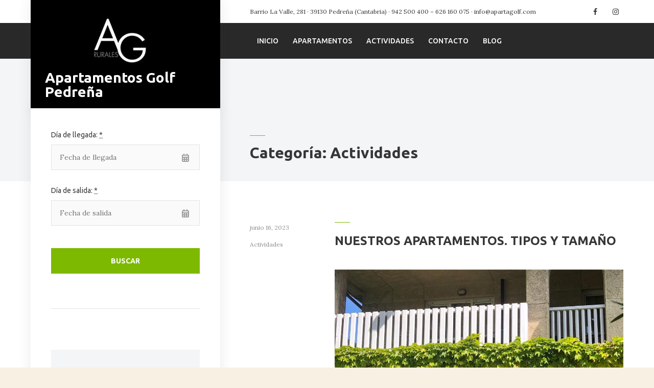

--- FILE ---
content_type: text/html; charset=UTF-8
request_url: https://apartagolf.com/category/actividades/
body_size: 14643
content:
<!doctype html>
<html lang="es-ES">
<head>
	<meta charset="UTF-8">
	<meta name="viewport" content="width=device-width, initial-scale=1">
	<link rel="profile" href="https://gmpg.org/xfn/11">

	<meta name='robots' content='index, follow, max-image-preview:large, max-snippet:-1, max-video-preview:-1' />
	<style>img:is([sizes="auto" i], [sizes^="auto," i]) { contain-intrinsic-size: 3000px 1500px }</style>
	<link rel="alternate" hreflang="es" href="https://apartagolf.com/category/actividades/" />
<link rel="alternate" hreflang="en" href="https://apartagolf.com/en/category/activities/" />
<link rel="alternate" hreflang="x-default" href="https://apartagolf.com/category/actividades/" />

	<!-- This site is optimized with the Yoast SEO plugin v24.3 - https://yoast.com/wordpress/plugins/seo/ -->
	<title>Actividades archivos | Apartamentos Golf Pedreña</title>
	<link rel="canonical" href="https://apartagolf.com/category/actividades/" />
	<meta property="og:locale" content="es_ES" />
	<meta property="og:type" content="article" />
	<meta property="og:title" content="Actividades archivos | Apartamentos Golf Pedreña" />
	<meta property="og:url" content="https://apartagolf.com/category/actividades/" />
	<meta property="og:site_name" content="Apartamentos Golf Pedreña" />
	<meta name="twitter:card" content="summary_large_image" />
	<script type="application/ld+json" class="yoast-schema-graph">{"@context":"https://schema.org","@graph":[{"@type":"CollectionPage","@id":"https://apartagolf.com/category/actividades/","url":"https://apartagolf.com/category/actividades/","name":"Actividades archivos | Apartamentos Golf Pedreña","isPartOf":{"@id":"https://apartagolf.com/#website"},"breadcrumb":{"@id":"https://apartagolf.com/category/actividades/#breadcrumb"},"inLanguage":"es"},{"@type":"BreadcrumbList","@id":"https://apartagolf.com/category/actividades/#breadcrumb","itemListElement":[{"@type":"ListItem","position":1,"name":"Portada","item":"https://apartagolf.com/"},{"@type":"ListItem","position":2,"name":"Actividades"}]},{"@type":"WebSite","@id":"https://apartagolf.com/#website","url":"https://apartagolf.com/","name":"Apartamentos Golf Pedreña","description":"","publisher":{"@id":"https://apartagolf.com/#organization"},"potentialAction":[{"@type":"SearchAction","target":{"@type":"EntryPoint","urlTemplate":"https://apartagolf.com/?s={search_term_string}"},"query-input":{"@type":"PropertyValueSpecification","valueRequired":true,"valueName":"search_term_string"}}],"inLanguage":"es"},{"@type":"Organization","@id":"https://apartagolf.com/#organization","name":"Apartagolf","url":"https://apartagolf.com/","logo":{"@type":"ImageObject","inLanguage":"es","@id":"https://apartagolf.com/#/schema/logo/image/","url":"https://test.apartagolf.com/wp-content/uploads/2021/12/apartalogo.jpeg","contentUrl":"https://test.apartagolf.com/wp-content/uploads/2021/12/apartalogo.jpeg","width":112,"height":102,"caption":"Apartagolf"},"image":{"@id":"https://apartagolf.com/#/schema/logo/image/"}}]}</script>
	<!-- / Yoast SEO plugin. -->


<link rel='dns-prefetch' href='//stats.wp.com' />
<link rel='dns-prefetch' href='//fonts.googleapis.com' />
<link rel="alternate" type="application/rss+xml" title="Apartamentos Golf Pedreña &raquo; Feed" href="https://apartagolf.com/feed/" />
<link rel="alternate" type="application/rss+xml" title="Apartamentos Golf Pedreña &raquo; Feed de los comentarios" href="https://apartagolf.com/comments/feed/" />
<link rel="alternate" type="application/rss+xml" title="Apartamentos Golf Pedreña &raquo; Categoría Actividades del feed" href="https://apartagolf.com/category/actividades/feed/" />
<link rel='stylesheet' id='wp-block-library-css' href='https://apartagolf.com/wp-includes/css/dist/block-library/style.min.css?ver=6.8.3' type='text/css' media='all' />
<style id='classic-theme-styles-inline-css' type='text/css'>
/*! This file is auto-generated */
.wp-block-button__link{color:#fff;background-color:#32373c;border-radius:9999px;box-shadow:none;text-decoration:none;padding:calc(.667em + 2px) calc(1.333em + 2px);font-size:1.125em}.wp-block-file__button{background:#32373c;color:#fff;text-decoration:none}
</style>
<style id='joinchat-button-style-inline-css' type='text/css'>
.wp-block-joinchat-button{border:none!important;text-align:center}.wp-block-joinchat-button figure{display:table;margin:0 auto;padding:0}.wp-block-joinchat-button figcaption{font:normal normal 400 .6em/2em var(--wp--preset--font-family--system-font,sans-serif);margin:0;padding:0}.wp-block-joinchat-button .joinchat-button__qr{background-color:#fff;border:6px solid #25d366;border-radius:30px;box-sizing:content-box;display:block;height:200px;margin:auto;overflow:hidden;padding:10px;width:200px}.wp-block-joinchat-button .joinchat-button__qr canvas,.wp-block-joinchat-button .joinchat-button__qr img{display:block;margin:auto}.wp-block-joinchat-button .joinchat-button__link{align-items:center;background-color:#25d366;border:6px solid #25d366;border-radius:30px;display:inline-flex;flex-flow:row nowrap;justify-content:center;line-height:1.25em;margin:0 auto;text-decoration:none}.wp-block-joinchat-button .joinchat-button__link:before{background:transparent var(--joinchat-ico) no-repeat center;background-size:100%;content:"";display:block;height:1.5em;margin:-.75em .75em -.75em 0;width:1.5em}.wp-block-joinchat-button figure+.joinchat-button__link{margin-top:10px}@media (orientation:landscape)and (min-height:481px),(orientation:portrait)and (min-width:481px){.wp-block-joinchat-button.joinchat-button--qr-only figure+.joinchat-button__link{display:none}}@media (max-width:480px),(orientation:landscape)and (max-height:480px){.wp-block-joinchat-button figure{display:none}}

</style>
<style id='global-styles-inline-css' type='text/css'>
:root{--wp--preset--aspect-ratio--square: 1;--wp--preset--aspect-ratio--4-3: 4/3;--wp--preset--aspect-ratio--3-4: 3/4;--wp--preset--aspect-ratio--3-2: 3/2;--wp--preset--aspect-ratio--2-3: 2/3;--wp--preset--aspect-ratio--16-9: 16/9;--wp--preset--aspect-ratio--9-16: 9/16;--wp--preset--color--black: #292929;--wp--preset--color--cyan-bluish-gray: #abb8c3;--wp--preset--color--white: #fff;--wp--preset--color--pale-pink: #f78da7;--wp--preset--color--vivid-red: #cf2e2e;--wp--preset--color--luminous-vivid-orange: #ff6900;--wp--preset--color--luminous-vivid-amber: #fcb900;--wp--preset--color--light-green-cyan: #7bdcb5;--wp--preset--color--vivid-green-cyan: #00d084;--wp--preset--color--pale-cyan-blue: #8ed1fc;--wp--preset--color--vivid-cyan-blue: #0693e3;--wp--preset--color--vivid-purple: #9b51e0;--wp--preset--color--primary: #7db900;--wp--preset--color--secondary: #383838;--wp--preset--color--light-green: #9ad819;--wp--preset--color--light-gray: #f3f5f7;--wp--preset--color--gray: #e3e3e3;--wp--preset--gradient--vivid-cyan-blue-to-vivid-purple: linear-gradient(135deg,rgba(6,147,227,1) 0%,rgb(155,81,224) 100%);--wp--preset--gradient--light-green-cyan-to-vivid-green-cyan: linear-gradient(135deg,rgb(122,220,180) 0%,rgb(0,208,130) 100%);--wp--preset--gradient--luminous-vivid-amber-to-luminous-vivid-orange: linear-gradient(135deg,rgba(252,185,0,1) 0%,rgba(255,105,0,1) 100%);--wp--preset--gradient--luminous-vivid-orange-to-vivid-red: linear-gradient(135deg,rgba(255,105,0,1) 0%,rgb(207,46,46) 100%);--wp--preset--gradient--very-light-gray-to-cyan-bluish-gray: linear-gradient(135deg,rgb(238,238,238) 0%,rgb(169,184,195) 100%);--wp--preset--gradient--cool-to-warm-spectrum: linear-gradient(135deg,rgb(74,234,220) 0%,rgb(151,120,209) 20%,rgb(207,42,186) 40%,rgb(238,44,130) 60%,rgb(251,105,98) 80%,rgb(254,248,76) 100%);--wp--preset--gradient--blush-light-purple: linear-gradient(135deg,rgb(255,206,236) 0%,rgb(152,150,240) 100%);--wp--preset--gradient--blush-bordeaux: linear-gradient(135deg,rgb(254,205,165) 0%,rgb(254,45,45) 50%,rgb(107,0,62) 100%);--wp--preset--gradient--luminous-dusk: linear-gradient(135deg,rgb(255,203,112) 0%,rgb(199,81,192) 50%,rgb(65,88,208) 100%);--wp--preset--gradient--pale-ocean: linear-gradient(135deg,rgb(255,245,203) 0%,rgb(182,227,212) 50%,rgb(51,167,181) 100%);--wp--preset--gradient--electric-grass: linear-gradient(135deg,rgb(202,248,128) 0%,rgb(113,206,126) 100%);--wp--preset--gradient--midnight: linear-gradient(135deg,rgb(2,3,129) 0%,rgb(40,116,252) 100%);--wp--preset--font-size--small: 13px;--wp--preset--font-size--medium: 20px;--wp--preset--font-size--large: 36px;--wp--preset--font-size--x-large: 42px;--wp--preset--spacing--20: 0.44rem;--wp--preset--spacing--30: 0.67rem;--wp--preset--spacing--40: 1rem;--wp--preset--spacing--50: 1.5rem;--wp--preset--spacing--60: 2.25rem;--wp--preset--spacing--70: 3.38rem;--wp--preset--spacing--80: 5.06rem;--wp--preset--shadow--natural: 6px 6px 9px rgba(0, 0, 0, 0.2);--wp--preset--shadow--deep: 12px 12px 50px rgba(0, 0, 0, 0.4);--wp--preset--shadow--sharp: 6px 6px 0px rgba(0, 0, 0, 0.2);--wp--preset--shadow--outlined: 6px 6px 0px -3px rgba(255, 255, 255, 1), 6px 6px rgba(0, 0, 0, 1);--wp--preset--shadow--crisp: 6px 6px 0px rgba(0, 0, 0, 1);}:where(.is-layout-flex){gap: 0.5em;}:where(.is-layout-grid){gap: 0.5em;}body .is-layout-flex{display: flex;}.is-layout-flex{flex-wrap: wrap;align-items: center;}.is-layout-flex > :is(*, div){margin: 0;}body .is-layout-grid{display: grid;}.is-layout-grid > :is(*, div){margin: 0;}:where(.wp-block-columns.is-layout-flex){gap: 2em;}:where(.wp-block-columns.is-layout-grid){gap: 2em;}:where(.wp-block-post-template.is-layout-flex){gap: 1.25em;}:where(.wp-block-post-template.is-layout-grid){gap: 1.25em;}.has-black-color{color: var(--wp--preset--color--black) !important;}.has-cyan-bluish-gray-color{color: var(--wp--preset--color--cyan-bluish-gray) !important;}.has-white-color{color: var(--wp--preset--color--white) !important;}.has-pale-pink-color{color: var(--wp--preset--color--pale-pink) !important;}.has-vivid-red-color{color: var(--wp--preset--color--vivid-red) !important;}.has-luminous-vivid-orange-color{color: var(--wp--preset--color--luminous-vivid-orange) !important;}.has-luminous-vivid-amber-color{color: var(--wp--preset--color--luminous-vivid-amber) !important;}.has-light-green-cyan-color{color: var(--wp--preset--color--light-green-cyan) !important;}.has-vivid-green-cyan-color{color: var(--wp--preset--color--vivid-green-cyan) !important;}.has-pale-cyan-blue-color{color: var(--wp--preset--color--pale-cyan-blue) !important;}.has-vivid-cyan-blue-color{color: var(--wp--preset--color--vivid-cyan-blue) !important;}.has-vivid-purple-color{color: var(--wp--preset--color--vivid-purple) !important;}.has-black-background-color{background-color: var(--wp--preset--color--black) !important;}.has-cyan-bluish-gray-background-color{background-color: var(--wp--preset--color--cyan-bluish-gray) !important;}.has-white-background-color{background-color: var(--wp--preset--color--white) !important;}.has-pale-pink-background-color{background-color: var(--wp--preset--color--pale-pink) !important;}.has-vivid-red-background-color{background-color: var(--wp--preset--color--vivid-red) !important;}.has-luminous-vivid-orange-background-color{background-color: var(--wp--preset--color--luminous-vivid-orange) !important;}.has-luminous-vivid-amber-background-color{background-color: var(--wp--preset--color--luminous-vivid-amber) !important;}.has-light-green-cyan-background-color{background-color: var(--wp--preset--color--light-green-cyan) !important;}.has-vivid-green-cyan-background-color{background-color: var(--wp--preset--color--vivid-green-cyan) !important;}.has-pale-cyan-blue-background-color{background-color: var(--wp--preset--color--pale-cyan-blue) !important;}.has-vivid-cyan-blue-background-color{background-color: var(--wp--preset--color--vivid-cyan-blue) !important;}.has-vivid-purple-background-color{background-color: var(--wp--preset--color--vivid-purple) !important;}.has-black-border-color{border-color: var(--wp--preset--color--black) !important;}.has-cyan-bluish-gray-border-color{border-color: var(--wp--preset--color--cyan-bluish-gray) !important;}.has-white-border-color{border-color: var(--wp--preset--color--white) !important;}.has-pale-pink-border-color{border-color: var(--wp--preset--color--pale-pink) !important;}.has-vivid-red-border-color{border-color: var(--wp--preset--color--vivid-red) !important;}.has-luminous-vivid-orange-border-color{border-color: var(--wp--preset--color--luminous-vivid-orange) !important;}.has-luminous-vivid-amber-border-color{border-color: var(--wp--preset--color--luminous-vivid-amber) !important;}.has-light-green-cyan-border-color{border-color: var(--wp--preset--color--light-green-cyan) !important;}.has-vivid-green-cyan-border-color{border-color: var(--wp--preset--color--vivid-green-cyan) !important;}.has-pale-cyan-blue-border-color{border-color: var(--wp--preset--color--pale-cyan-blue) !important;}.has-vivid-cyan-blue-border-color{border-color: var(--wp--preset--color--vivid-cyan-blue) !important;}.has-vivid-purple-border-color{border-color: var(--wp--preset--color--vivid-purple) !important;}.has-vivid-cyan-blue-to-vivid-purple-gradient-background{background: var(--wp--preset--gradient--vivid-cyan-blue-to-vivid-purple) !important;}.has-light-green-cyan-to-vivid-green-cyan-gradient-background{background: var(--wp--preset--gradient--light-green-cyan-to-vivid-green-cyan) !important;}.has-luminous-vivid-amber-to-luminous-vivid-orange-gradient-background{background: var(--wp--preset--gradient--luminous-vivid-amber-to-luminous-vivid-orange) !important;}.has-luminous-vivid-orange-to-vivid-red-gradient-background{background: var(--wp--preset--gradient--luminous-vivid-orange-to-vivid-red) !important;}.has-very-light-gray-to-cyan-bluish-gray-gradient-background{background: var(--wp--preset--gradient--very-light-gray-to-cyan-bluish-gray) !important;}.has-cool-to-warm-spectrum-gradient-background{background: var(--wp--preset--gradient--cool-to-warm-spectrum) !important;}.has-blush-light-purple-gradient-background{background: var(--wp--preset--gradient--blush-light-purple) !important;}.has-blush-bordeaux-gradient-background{background: var(--wp--preset--gradient--blush-bordeaux) !important;}.has-luminous-dusk-gradient-background{background: var(--wp--preset--gradient--luminous-dusk) !important;}.has-pale-ocean-gradient-background{background: var(--wp--preset--gradient--pale-ocean) !important;}.has-electric-grass-gradient-background{background: var(--wp--preset--gradient--electric-grass) !important;}.has-midnight-gradient-background{background: var(--wp--preset--gradient--midnight) !important;}.has-small-font-size{font-size: var(--wp--preset--font-size--small) !important;}.has-medium-font-size{font-size: var(--wp--preset--font-size--medium) !important;}.has-large-font-size{font-size: var(--wp--preset--font-size--large) !important;}.has-x-large-font-size{font-size: var(--wp--preset--font-size--x-large) !important;}
:where(.wp-block-post-template.is-layout-flex){gap: 1.25em;}:where(.wp-block-post-template.is-layout-grid){gap: 1.25em;}
:where(.wp-block-columns.is-layout-flex){gap: 2em;}:where(.wp-block-columns.is-layout-grid){gap: 2em;}
:root :where(.wp-block-pullquote){font-size: 1.5em;line-height: 1.6;}
</style>
<link rel='stylesheet' id='wpml-blocks-css' href='https://apartagolf.com/wp-content/plugins/sitepress-multilingual-cms/dist/css/blocks/styles.css?ver=4.6.6' type='text/css' media='all' />
<link rel='stylesheet' id='mphb-kbwood-datepick-css-css' href='https://apartagolf.com/wp-content/plugins/motopress-hotel-booking/vendors/kbwood/datepick/jquery.datepick.css?ver=3.9.10' type='text/css' media='all' />
<link rel='stylesheet' id='mphb-css' href='https://apartagolf.com/wp-content/plugins/motopress-hotel-booking/assets/css/mphb.min.css?ver=3.9.10' type='text/css' media='all' />
<link rel='stylesheet' id='wpml-legacy-horizontal-list-0-css' href='https://apartagolf.com/wp-content/plugins/sitepress-multilingual-cms/templates/language-switchers/legacy-list-horizontal/style.min.css?ver=1' type='text/css' media='all' />
<style id='wpml-legacy-horizontal-list-0-inline-css' type='text/css'>
.wpml-ls-statics-footer a, .wpml-ls-statics-footer .wpml-ls-sub-menu a, .wpml-ls-statics-footer .wpml-ls-sub-menu a:link, .wpml-ls-statics-footer li:not(.wpml-ls-current-language) .wpml-ls-link, .wpml-ls-statics-footer li:not(.wpml-ls-current-language) .wpml-ls-link:link {color:#444444;background-color:#ffffff;}.wpml-ls-statics-footer a, .wpml-ls-statics-footer .wpml-ls-sub-menu a:hover,.wpml-ls-statics-footer .wpml-ls-sub-menu a:focus, .wpml-ls-statics-footer .wpml-ls-sub-menu a:link:hover, .wpml-ls-statics-footer .wpml-ls-sub-menu a:link:focus {color:#000000;background-color:#eeeeee;}.wpml-ls-statics-footer .wpml-ls-current-language > a {color:#444444;background-color:#ffffff;}.wpml-ls-statics-footer .wpml-ls-current-language:hover>a, .wpml-ls-statics-footer .wpml-ls-current-language>a:focus {color:#000000;background-color:#eeeeee;}
</style>
<link rel='stylesheet' id='wpml-menu-item-0-css' href='https://apartagolf.com/wp-content/plugins/sitepress-multilingual-cms/templates/language-switchers/menu-item/style.min.css?ver=1' type='text/css' media='all' />
<link rel='stylesheet' id='mountainview-fonts-css' href='https://fonts.googleapis.com/css?family=Ubuntu%3A400%2C500%2C700%7CLora%3A400%2C700&#038;subset=latin%2Clatin-ext&#038;ver=6.8.3' type='text/css' media='all' />
<link rel='stylesheet' id='mountainview-style-css' href='https://apartagolf.com/wp-content/themes/mountainview/style.css?ver=1.4.4' type='text/css' media='all' />
<style id='mountainview-style-inline-css' type='text/css'>

        .site-branding{
            background: #000000;
        }
    
.byline, .comments-link { clip: rect(1px, 1px, 1px, 1px); height: 1px; position: absolute; overflow: hidden; width: 1px; }
</style>
<link rel='stylesheet' id='font-awesome-css' href='https://apartagolf.com/wp-content/themes/mountainview/assets/font-awesome/css/font-awesome.min.css?ver=4.7.0' type='text/css' media='all' />
<link rel='stylesheet' id='mountainview-mphb-css' href='https://apartagolf.com/wp-content/themes/mountainview/css/motopress-hotel-booking.css?ver=1.4.4' type='text/css' media='all' />
<link rel='stylesheet' id='mountainview-jetpack-css' href='https://apartagolf.com/wp-content/themes/mountainview/css/jetpack.css?ver=1.4.4' type='text/css' media='all' />
<link rel='stylesheet' id='flexslider-style-css' href='https://apartagolf.com/wp-content/themes/mountainview/assets/flex-slider/flexslider.css?ver=2.7.1' type='text/css' media='all' />
<script type="text/javascript" id="wpml-cookie-js-extra">
/* <![CDATA[ */
var wpml_cookies = {"wp-wpml_current_language":{"value":"es","expires":1,"path":"\/"}};
var wpml_cookies = {"wp-wpml_current_language":{"value":"es","expires":1,"path":"\/"}};
var wpml_cookies = {"wp-wpml_current_language":{"value":"es","expires":1,"path":"\/"}};
var wpml_cookies = {"wp-wpml_current_language":{"value":"es","expires":1,"path":"\/"}};
var wpml_cookies = {"wp-wpml_current_language":{"value":"es","expires":1,"path":"\/"}};
var wpml_cookies = {"wp-wpml_current_language":{"value":"es","expires":1,"path":"\/"}};
var wpml_cookies = {"wp-wpml_current_language":{"value":"es","expires":1,"path":"\/"}};
var wpml_cookies = {"wp-wpml_current_language":{"value":"es","expires":1,"path":"\/"}};
var wpml_cookies = {"wp-wpml_current_language":{"value":"es","expires":1,"path":"\/"}};
var wpml_cookies = {"wp-wpml_current_language":{"value":"es","expires":1,"path":"\/"}};
var wpml_cookies = {"wp-wpml_current_language":{"value":"es","expires":1,"path":"\/"}};
var wpml_cookies = {"wp-wpml_current_language":{"value":"es","expires":1,"path":"\/"}};
/* ]]> */
</script>
<script type="text/javascript" src="https://apartagolf.com/wp-content/plugins/sitepress-multilingual-cms/res/js/cookies/language-cookie.js?ver=4.6.6" id="wpml-cookie-js"></script>
<script type="text/javascript" src="https://apartagolf.com/wp-includes/js/jquery/jquery.min.js?ver=3.7.1" id="jquery-core-js"></script>
<script type="text/javascript" src="https://apartagolf.com/wp-includes/js/jquery/jquery-migrate.min.js?ver=3.4.1" id="jquery-migrate-js"></script>
<link rel="https://api.w.org/" href="https://apartagolf.com/wp-json/" /><link rel="alternate" title="JSON" type="application/json" href="https://apartagolf.com/wp-json/wp/v2/categories/2" /><link rel="EditURI" type="application/rsd+xml" title="RSD" href="https://apartagolf.com/xmlrpc.php?rsd" />
<meta name="generator" content="WordPress 6.8.3" />
<meta name="generator" content="WPML ver:4.6.6 stt:1,2;" />
<!-- Google Tag Manager -->
<script>(function(w,d,s,l,i){w[l]=w[l]||[];w[l].push({'gtm.start':
new Date().getTime(),event:'gtm.js'});var f=d.getElementsByTagName(s)[0],
j=d.createElement(s),dl=l!='dataLayer'?'&l='+l:'';j.async=true;j.src=
'https://www.googletagmanager.com/gtm.js?id='+i+dl;f.parentNode.insertBefore(j,f);
})(window,document,'script','dataLayer','GTM-WRJ3CBV');</script>
<!-- End Google Tag Manager -->	<style>img#wpstats{display:none}</style>
		<style type="text/css" id="custom-background-css">
body.custom-background { background-color: #f8f1e3; }
</style>
	<link rel="icon" href="https://apartagolf.com/wp-content/uploads/2021/12/cropped-cropped-apartalogo-32x32.jpeg" sizes="32x32" />
<link rel="icon" href="https://apartagolf.com/wp-content/uploads/2021/12/cropped-cropped-apartalogo-192x192.jpeg" sizes="192x192" />
<link rel="apple-touch-icon" href="https://apartagolf.com/wp-content/uploads/2021/12/cropped-cropped-apartalogo-180x180.jpeg" />
<meta name="msapplication-TileImage" content="https://apartagolf.com/wp-content/uploads/2021/12/cropped-cropped-apartalogo-270x270.jpeg" />
		<style type="text/css" id="wp-custom-css">
			.menu-item a{text-decoration:none;}

.widget-area ul li a {text-decoration:none;}

/*
.content-area */

ul .wpml-ls-menu-item a {display:none;}

.widget .widget_block .widget_text p {box-sizing:600px;}

.wp-block-jetpack-map.wp-block-jetpack-map__gm-container {min-height:200px; !important}

.mapboxgl-canvas {height:200px;}

.wp-block-jetpack-map .wp-block-jetpack-map__gm-container.mapboxgl-map {min-height:200px; margin-top:15px;!important}

.footer-widgets .widget-area .widget {
  border-color: transparent;
}

.wpml-ls-statics-footer .wpml-ls-current-language a {background-color:#f8f1e3}

.wpml-ls-legacy-list-horizontal .wpml-ls-item a {background-color:#f8f1e3}

@media screen and (min-width:800px){.footer-widgets {max-height:350px;}

.entry-content .contact-form {max-width:700px;!important}

.contact-form .textarea {max-height:350px;!important}

.contact-submit .pushbutton-wide {margin-top:15px;}

.child-pages-grid .page .entry-wrapper {border-bottom:transparent;
	margin-bottom:-30px;
	}		</style>
		</head>

<body class="archive category category-actividades category-2 custom-background wp-custom-logo wp-embed-responsive wp-theme-mountainview hfeed author-hidden comment-hidden">
<div id="page" class="site">
	<a class="skip-link screen-reader-text" href="#content">Skip to content</a>

    <div class="site-wrapper">
                <header id="masthead" class="site-header ">

                        <div class="site-branding ">
                <a href="https://apartagolf.com/" class="custom-logo-link" rel="home"><img width="102" height="102" src="https://apartagolf.com/wp-content/uploads/2021/12/cropped-apartalogo.jpeg" class="custom-logo" alt="Apartamentos Golf Pedreña" decoding="async" /></a>                <div class="site-branding-wrapper">
                                            <p class="site-title"><a href="https://apartagolf.com/" rel="home">Apartamentos Golf Pedreña</a></p>
                                        </div>
            </div><!-- .site-branding -->
                            <div class="header-menus">
                                    <div class="header-top-bar">
                        <div class="header-top-menus-wrapper">
                            <div class="additional-navigation"><ul id="tol-left" class="menu"><li id="menu-item-120" class="menu-item menu-item-type-custom menu-item-object-custom menu-item-120"><a target="_blank">Barrio La Valle, 281 · 39130 Pedreña (Cantabria) · 942 500 400 &#8211; 626 160 075 · info@apartagolf.com</a></li>
</ul></div><div class="social-menu"><ul id="socials" class="theme-social-menu"><li id="menu-item-121" class="menu-item menu-item-type-custom menu-item-object-custom menu-item-121"><a href="https://www.facebook.com/profile.php?id=100063638735103"><span class="menu-text">Facebook</span></a></li>
<li id="menu-item-122" class="menu-item menu-item-type-custom menu-item-object-custom menu-item-122"><a href="https://www.instagram.com/apartagolf/"><span class="menu-text">Instagram</span></a></li>
</ul></div>                        </div>
                    </div>
                                <nav id="site-navigation" class="main-navigation">
                    <button class="menu-toggle" aria-controls="primary-menu" aria-expanded="false"><i class="fa fa-bars"></i>Menu</button>
                    <div class="menu-primary-container"><ul id="primary-menu" class="primary-menu"><li id="menu-item-576" class="menu-item menu-item-type-post_type menu-item-object-page menu-item-home menu-item-576"><a href="https://apartagolf.com/">Inicio</a></li>
<li id="menu-item-579" class="menu-item menu-item-type-post_type menu-item-object-page menu-item-579"><a href="https://apartagolf.com/apartamentos-tipo-a-tipo-b-y-atico/">Apartamentos</a></li>
<li id="menu-item-1555" class="menu-item menu-item-type-post_type menu-item-object-page menu-item-has-children menu-item-1555"><a href="https://apartagolf.com/home/actividades/">Actividades</a>
<ul class="sub-menu">
	<li id="menu-item-1979" class="menu-item menu-item-type-post_type menu-item-object-page menu-item-1979"><a href="https://apartagolf.com/home/actividades/jugar-al-golf-en-cantabria-pedrena-real-club-de-golf-greenfees-especiales/">Golf</a></li>
	<li id="menu-item-1985" class="menu-item menu-item-type-post_type menu-item-object-page menu-item-1985"><a href="https://apartagolf.com/home/actividades/curso-surf-somo-alojamiento/">Surf</a></li>
	<li id="menu-item-1981" class="menu-item menu-item-type-post_type menu-item-object-page menu-item-1981"><a href="https://apartagolf.com/home/actividades/ecoturismo-naturaleza-actividades-en-la-naturaleza/">Ecoturismo</a></li>
	<li id="menu-item-1983" class="menu-item menu-item-type-post_type menu-item-object-page menu-item-1983"><a href="https://apartagolf.com/home/actividades/deportes-vinculados-con-el-mar-actividades-acuaticas-en-la-bahia-de-santander-buceo-remo-vela/">Actividades Acuáticas</a></li>
	<li id="menu-item-1987" class="menu-item menu-item-type-post_type menu-item-object-page menu-item-1987"><a href="https://apartagolf.com/home/actividades/actividades-deportivas/">Actividades deportivas</a></li>
	<li id="menu-item-1989" class="menu-item menu-item-type-post_type menu-item-object-page menu-item-1989"><a href="https://apartagolf.com/home/actividades/actividades-culturales/">Actividades culturales</a></li>
</ul>
</li>
<li id="menu-item-578" class="menu-item menu-item-type-post_type menu-item-object-page menu-item-578"><a href="https://apartagolf.com/contacta/">Contacto</a></li>
<li id="menu-item-577" class="menu-item menu-item-type-post_type menu-item-object-page current_page_parent menu-item-577"><a href="https://apartagolf.com/blog/">Blog</a></li>
<li id="menu-item-wpml-ls-34-es" class="menu-item wpml-ls-slot-34 wpml-ls-item wpml-ls-item-es wpml-ls-current-language wpml-ls-menu-item wpml-ls-first-item menu-item-type-wpml_ls_menu_item menu-item-object-wpml_ls_menu_item menu-item-has-children menu-item-wpml-ls-34-es"><a href="https://apartagolf.com/category/actividades/" title="Español"><img
            class="wpml-ls-flag"
            src="https://apartagolf.com/wp-content/plugins/sitepress-multilingual-cms/res/flags/es.png"
            alt=""
            
            
    /><span class="wpml-ls-native" lang="es">Español</span></a>
<ul class="sub-menu">
	<li id="menu-item-wpml-ls-34-en" class="menu-item wpml-ls-slot-34 wpml-ls-item wpml-ls-item-en wpml-ls-menu-item wpml-ls-last-item menu-item-type-wpml_ls_menu_item menu-item-object-wpml_ls_menu_item menu-item-wpml-ls-34-en"><a href="https://apartagolf.com/en/category/activities/" title="Inglés"><img
            class="wpml-ls-flag"
            src="https://apartagolf.com/wp-content/plugins/sitepress-multilingual-cms/res/flags/en.png"
            alt=""
            
            
    /><span class="wpml-ls-native" lang="en">English</span><span class="wpml-ls-display"><span class="wpml-ls-bracket"> (</span>Inglés<span class="wpml-ls-bracket">)</span></span></a></li>
</ul>
</li>
</ul></div>                </nav><!-- #site-navigation -->
                                </div>
                        <div class="header-image">
                        <div class="page-heading-wrapper no-image">
            <div class="page-heading">
                                <div class="page-header">
                        <p class="page-title">Categoría: <span>Actividades</span></p>                    </div>
                                </div>
        </div>
                    </div>
        </header><!-- #masthead -->

        <div id="content" class="site-content">

	<div id="primary" class="content-area">
		<main id="main" class="site-main">

		
			<header class="page-header">
				<h1 class="page-title">Categoría: <span>Actividades</span></h1>			</header><!-- .page-header -->

			
<article id="post-3434" class="post-3434 post type-post status-publish format-standard hentry category-actividades">
        <div class="entry-wrapper">
        <header class="entry-header">
            <h2 class="entry-title"><a href="https://apartagolf.com/nuestros-apartamentos-tamanos-y-tipo-de-apartamento/" rel="bookmark">NUESTROS APARTAMENTOS. TIPOS Y TAMAÑO</a></h2>
        </header><!-- .entry-header -->


        <div class="entry-content">
            
<figure class="wp-block-gallery has-nested-images columns-default is-cropped wp-block-gallery-1 is-layout-flex wp-block-gallery-is-layout-flex">
<figure class="wp-block-image size-large"><img fetchpriority="high" decoding="async" width="1024" height="768" data-id="3458" src="https://apartagolf.com/wp-content/uploads/2023/06/Terrazas-A-y-B-1024x768.jpg" alt="" class="wp-image-3458" srcset="https://apartagolf.com/wp-content/uploads/2023/06/Terrazas-A-y-B-1024x768.jpg 1024w, https://apartagolf.com/wp-content/uploads/2023/06/Terrazas-A-y-B-300x225.jpg 300w, https://apartagolf.com/wp-content/uploads/2023/06/Terrazas-A-y-B-768x576.jpg 768w, https://apartagolf.com/wp-content/uploads/2023/06/Terrazas-A-y-B-800x600.jpg 800w, https://apartagolf.com/wp-content/uploads/2023/06/Terrazas-A-y-B.jpg 1440w" sizes="(max-width: 1024px) 100vw, 1024px" /></figure>
</figure>


<p>En los Apartamentos hay distintos tipos de Apartamentos en función de las personas que vengan o del tamaño. Los hemos clasificado en Apartamentos tipo A Apartamentos tipo B o Apartamentos tipo Atico. Pero todos ellos son #apartamentosamplios y #confortables</p>
<p> <a href="https://apartagolf.com/nuestros-apartamentos-tamanos-y-tipo-de-apartamento/#more-3434" class="more-link">Continue reading<span class="screen-reader-text"> «NUESTROS APARTAMENTOS. TIPOS Y TAMAÑO»</span></a></p>        </div><!-- .entry-content -->
    </div>
    <div class="entry-footer">
                <div class="entry-meta">
            <span class="posted-on"><a href="https://apartagolf.com/nuestros-apartamentos-tamanos-y-tipo-de-apartamento/" rel="bookmark"><time class="entry-date published" datetime="2023-06-16T17:03:09+00:00">junio 16, 2023</time><time class="updated" datetime="2023-12-26T12:59:58+00:00">diciembre 26, 2023</time></a></span><span class="byline"> <span class="author vcard"><a class="url fn n" href="https://apartagolf.com/author/inesmatallana/">Inés Matallana</a></span></span><span class="cat-links"><a href="https://apartagolf.com/category/actividades/" rel="category tag">Actividades</a></span>        </div><!-- .entry-meta -->
            </div>
</article><!-- #post-3434 -->

<article id="post-3435" class="post-3435 post type-post status-publish format-standard hentry category-actividades">
        <div class="entry-wrapper">
        <header class="entry-header">
            <h2 class="entry-title"><a href="https://apartagolf.com/nuestro-emplazamiento-cerca-del-golf/" rel="bookmark">NUESTRO EMPLAZAMIENTO CERCA DEL GOLF</a></h2>
        </header><!-- .entry-header -->


        <div class="entry-content">
            
<ol class="wp-block-list" type="1">
<li></li>
</ol>



<p>Nuestro #emplazamiento no puede ser mejor. Estamos situados junto al hoyo 6 del #RealGolfdePedreña, #campodegolfemblematico de que han surgido grandes figuras deportivas como #SeverianoBallesteros y #RamónSota o #JoseRozadilla. </p>



<figure class="wp-block-gallery has-nested-images columns-default is-cropped wp-block-gallery-2 is-layout-flex wp-block-gallery-is-layout-flex">
<figure class="wp-block-image size-large"><img decoding="async" width="1024" height="768" data-id="2709" src="https://apartagolf.com/wp-content/uploads/2023/06/Hierba-primer-plano-1024x768.jpg" alt="" class="wp-image-2709" srcset="https://apartagolf.com/wp-content/uploads/2023/06/Hierba-primer-plano-1024x768.jpg 1024w, https://apartagolf.com/wp-content/uploads/2023/06/Hierba-primer-plano-300x225.jpg 300w, https://apartagolf.com/wp-content/uploads/2023/06/Hierba-primer-plano-768x576.jpg 768w, https://apartagolf.com/wp-content/uploads/2023/06/Hierba-primer-plano-1536x1152.jpg 1536w, https://apartagolf.com/wp-content/uploads/2023/06/Hierba-primer-plano-2048x1536.jpg 2048w, https://apartagolf.com/wp-content/uploads/2023/06/Hierba-primer-plano-800x600.jpg 800w, https://apartagolf.com/wp-content/uploads/2023/06/Hierba-primer-plano-1516x1137.jpg 1516w" sizes="(max-width: 1024px) 100vw, 1024px" /></figure>
</figure>



<p> <a href="https://apartagolf.com/nuestro-emplazamiento-cerca-del-golf/#more-3435" class="more-link">Continue reading<span class="screen-reader-text"> «NUESTRO EMPLAZAMIENTO CERCA DEL GOLF»</span></a></p>        </div><!-- .entry-content -->
    </div>
    <div class="entry-footer">
                <div class="entry-meta">
            <span class="posted-on"><a href="https://apartagolf.com/nuestro-emplazamiento-cerca-del-golf/" rel="bookmark"><time class="entry-date published" datetime="2023-06-08T11:22:11+00:00">junio 8, 2023</time><time class="updated" datetime="2023-12-26T13:01:46+00:00">diciembre 26, 2023</time></a></span><span class="byline"> <span class="author vcard"><a class="url fn n" href="https://apartagolf.com/author/inesmatallana/">Inés Matallana</a></span></span><span class="cat-links"><a href="https://apartagolf.com/category/actividades/" rel="category tag">Actividades</a></span>        </div><!-- .entry-meta -->
            </div>
</article><!-- #post-3435 -->

<article id="post-3433" class="post-3433 post type-post status-publish format-standard hentry category-actividades">
        <div class="entry-wrapper">
        <header class="entry-header">
            <h2 class="entry-title"><a href="https://apartagolf.com/nosotros-nuestra-trayectoria/" rel="bookmark">Nosotros. Nuestra Trayectoria</a></h2>
        </header><!-- .entry-header -->


        <div class="entry-content">
            
<figure class="wp-block-gallery has-nested-images columns-default is-cropped wp-block-gallery-3 is-layout-flex wp-block-gallery-is-layout-flex">
<figure class="wp-block-image size-large"><img decoding="async" width="768" height="1024" data-id="3440" src="https://apartagolf.com/wp-content/uploads/2023/06/Entrada-de-los-Apartamentos-768x1024.jpg" alt="" class="wp-image-3440" srcset="https://apartagolf.com/wp-content/uploads/2023/06/Entrada-de-los-Apartamentos-768x1024.jpg 768w, https://apartagolf.com/wp-content/uploads/2023/06/Entrada-de-los-Apartamentos-225x300.jpg 225w, https://apartagolf.com/wp-content/uploads/2023/06/Entrada-de-los-Apartamentos-1152x1536.jpg 1152w, https://apartagolf.com/wp-content/uploads/2023/06/Entrada-de-los-Apartamentos-800x1067.jpg 800w, https://apartagolf.com/wp-content/uploads/2023/06/Entrada-de-los-Apartamentos.jpg 1200w" sizes="(max-width: 768px) 100vw, 768px" /></figure>
</figure>



<p>Apartagolf S.L. es una empresa familiar que lleva muchos años funcionando, pero este es nuestro primer blog. Por eso queremos que nos acompañes, que nos sigas, que nos digas que es lo que te gusta, que te interesa más que te contemos y como prefieres que te lo contemos. Porque así vamos aprendiendo, como hemos hecho siempre.&nbsp;</p>


<p> <a href="https://apartagolf.com/nosotros-nuestra-trayectoria/#more-3433" class="more-link">Continue reading<span class="screen-reader-text"> «Nosotros. Nuestra Trayectoria»</span></a></p>        </div><!-- .entry-content -->
    </div>
    <div class="entry-footer">
                <div class="entry-meta">
            <span class="posted-on"><a href="https://apartagolf.com/nosotros-nuestra-trayectoria/" rel="bookmark"><time class="entry-date published" datetime="2023-06-08T11:14:54+00:00">junio 8, 2023</time><time class="updated" datetime="2023-12-26T13:00:55+00:00">diciembre 26, 2023</time></a></span><span class="byline"> <span class="author vcard"><a class="url fn n" href="https://apartagolf.com/author/inesmatallana/">Inés Matallana</a></span></span><span class="cat-links"><a href="https://apartagolf.com/category/actividades/" rel="category tag">Actividades</a></span>        </div><!-- .entry-meta -->
            </div>
</article><!-- #post-3433 -->

<article id="post-189" class="post-189 post type-post status-publish format-standard hentry category-actividades">
        <div class="entry-wrapper">
        <header class="entry-header">
            <h2 class="entry-title"><a href="https://apartagolf.com/4-actividades-pedrena/" rel="bookmark">4 Actividades para hacer alrededor de Pedreña</a></h2>
        </header><!-- .entry-header -->


        <div class="entry-content">
            
<figure class="wp-block-gallery has-nested-images columns-default is-cropped wp-block-gallery-4 is-layout-flex wp-block-gallery-is-layout-flex">
<figure class="wp-block-image size-large"><img loading="lazy" decoding="async" width="1024" height="768" data-id="2709" src="https://apartagolf.com/wp-content/uploads/2023/06/Hierba-primer-plano-1024x768.jpg" alt="" class="wp-image-2709" srcset="https://apartagolf.com/wp-content/uploads/2023/06/Hierba-primer-plano-1024x768.jpg 1024w, https://apartagolf.com/wp-content/uploads/2023/06/Hierba-primer-plano-300x225.jpg 300w, https://apartagolf.com/wp-content/uploads/2023/06/Hierba-primer-plano-768x576.jpg 768w, https://apartagolf.com/wp-content/uploads/2023/06/Hierba-primer-plano-1536x1152.jpg 1536w, https://apartagolf.com/wp-content/uploads/2023/06/Hierba-primer-plano-2048x1536.jpg 2048w, https://apartagolf.com/wp-content/uploads/2023/06/Hierba-primer-plano-800x600.jpg 800w, https://apartagolf.com/wp-content/uploads/2023/06/Hierba-primer-plano-1516x1137.jpg 1516w" sizes="auto, (max-width: 1024px) 100vw, 1024px" /></figure>
</figure>


<p>En Pedreña tenemos uno de los mejores campos de Golf de España, pero no todo va a ser jugar a este apasionante deporte. Nuestro campo está situado en una de las bahías más bonitas del mundo, un destino turístico que cada vez tiene más popularidad entre turistas españoles y extranjeros.</p>
<p> <a href="https://apartagolf.com/4-actividades-pedrena/#more-189" class="more-link">Continue reading<span class="screen-reader-text"> «4 Actividades para hacer alrededor de Pedreña»</span></a></p>        </div><!-- .entry-content -->
    </div>
    <div class="entry-footer">
                <div class="entry-meta">
            <span class="posted-on"><a href="https://apartagolf.com/4-actividades-pedrena/" rel="bookmark"><time class="entry-date published" datetime="2018-07-02T14:48:09+00:00">julio 2, 2018</time><time class="updated" datetime="2023-12-26T13:00:33+00:00">diciembre 26, 2023</time></a></span><span class="byline"> <span class="author vcard"><a class="url fn n" href="https://apartagolf.com/author/inesmatallana/">Inés Matallana</a></span></span><span class="cat-links"><a href="https://apartagolf.com/category/actividades/" rel="category tag">Actividades</a></span>        </div><!-- .entry-meta -->
            </div>
</article><!-- #post-189 -->

		</main><!-- #main -->
	</div><!-- #primary -->


<aside id="secondary" class="widget-area">
	<section id="mphb_search_availability_widget-1" class="widget widget_mphb_search_availability_widget">
<form method="GET" class="mphb_widget_search-form" action="https://apartagolf.com/resultados-busqueda/">
	<p class="mphb-required-fields-tip"><small>Los campos obligatorios son seguidos por <abbr title="required">*</abbr></small></p>

	
	<p class="mphb_widget_search-check-in-date">
		<label for="mphb_check_in_date-6970a943f0ada">
			Día de llegada:			<abbr title="Formato dd/mm/yyyy">*</abbr>
		</label>
		<br />
		<input
			id="mphb_check_in_date-6970a943f0ada"
			data-datepick-group="6970a943f0ada"
			value=""
			placeholder="Fecha de llegada"
			required="required"
			type="text"
			inputmode="none"
			name="mphb_check_in_date"
			class="mphb-datepick"
			autocomplete="off"/>
	</p>

	<p class="mphb_widget_search-check-out-date">
		<label for="mphb_check_out_date-6970a943f0ada">
			Día de salida:			<abbr title="Formato dd/mm/yyyy">*</abbr>
		</label>
		<br />
		<input
			id="mphb_check_out_date-6970a943f0ada"
			data-datepick-group="6970a943f0ada"
			value=""
			placeholder="Fecha de salida"
			required="required"
			type="text"
			inputmode="none"
			name="mphb_check_out_date"
			class="mphb-datepick"
			autocomplete="off" />
	</p>

			<input type="hidden" id="mphb_adults-6970a943f0ada" name="mphb_adults" value="1" />
	
			<input type="hidden" id="mphb_children-6970a943f0ada" name="mphb_children" value="0" />
	
	
	
	<input id="mphb_check_in_date-6970a943f0ada-hidden" value="" type="hidden" name="mphb_check_in_date" /><input id="mphb_check_out_date-6970a943f0ada-hidden" value="" type="hidden" name="mphb_check_out_date" />
	<p class="mphb_widget_search-submit-button-wrapper">
		<input type="submit" class="button" value="Buscar"/>
	</p>

	
</form>
</section><section id="block-8" class="widget widget_block">
<blockquote class="wp-block-quote is-layout-flow wp-block-quote-is-layout-flow">
<p>Estuvimos muy a gusto y nos encantó lo cerca que está de todo</p>
</blockquote>
</section><section id="block-36" class="widget widget_block">
<ul class="has-small-font-size wp-block-list">
<li>Precios por noche y por apartamento</li>



<li>IVA incluido</li>



<li>En estancia de más de 4 noches se aplica tarifa semanal, con ventajas</li>



<li>Para grupos o personas individuales, contactar con nosotros</li>



<li>Fechas con ofertas especiales fuera de temporada alta. ¡Consúltanos!</li>
</ul>
</section><section id="media_gallery-1" class="widget widget_media_gallery"><h2 class="widget-title">Galería de imágenes</h2><div id='gallery-1' class='gallery galleryid-189 gallery-columns-3 gallery-size-thumbnail'><figure class='gallery-item'>
			<div class='gallery-icon landscape'>
				<a href='https://apartagolf.com/detalle-de-mesa-salon-y-jardin-tipo-b/'><img width="150" height="150" src="https://apartagolf.com/wp-content/uploads/2022/01/Detalle-de-mesa-salon-y-jardín-tipo-b-150x150.jpg" class="attachment-thumbnail size-thumbnail" alt="" decoding="async" loading="lazy" srcset="https://apartagolf.com/wp-content/uploads/2022/01/Detalle-de-mesa-salon-y-jardín-tipo-b-150x150.jpg 150w, https://apartagolf.com/wp-content/uploads/2022/01/Detalle-de-mesa-salon-y-jardín-tipo-b-300x300.jpg 300w, https://apartagolf.com/wp-content/uploads/2022/01/Detalle-de-mesa-salon-y-jardín-tipo-b-768x768.jpg 768w, https://apartagolf.com/wp-content/uploads/2022/01/Detalle-de-mesa-salon-y-jardín-tipo-b.jpg 800w" sizes="auto, (max-width: 150px) 100vw, 150px" /></a>
			</div></figure><figure class='gallery-item'>
			<div class='gallery-icon landscape'>
				<a href='https://apartagolf.com/img_3567-atico/'><img width="150" height="150" src="https://apartagolf.com/wp-content/uploads/2022/01/IMG_3567-atico-150x150.jpg" class="attachment-thumbnail size-thumbnail" alt="" decoding="async" loading="lazy" /></a>
			</div></figure><figure class='gallery-item'>
			<div class='gallery-icon portrait'>
				<a href='https://apartagolf.com/home/img_3511/'><img width="150" height="150" src="https://apartagolf.com/wp-content/uploads/2023/04/IMG_3511-150x150.jpg" class="attachment-thumbnail size-thumbnail" alt="" decoding="async" loading="lazy" /></a>
			</div></figure>
		</div>
</section><section id="block-30" class="widget widget_block"><p>        <div
            class="spotlight-instagram-feed"
            data-feed-var="64805e87"
            data-analytics="0"
            data-instance="189"
        >
        </div>
        <input type="hidden" id="sli__f__64805e87" data-json='{&quot;useCase&quot;:&quot;accounts&quot;,&quot;template&quot;:&quot;solo&quot;,&quot;layout&quot;:&quot;grid&quot;,&quot;numColumns&quot;:{&quot;desktop&quot;:1},&quot;highlightFreq&quot;:{&quot;desktop&quot;:7},&quot;sliderNumScrollPosts&quot;:{&quot;desktop&quot;:1},&quot;sliderInfinite&quot;:true,&quot;sliderLoop&quot;:false,&quot;sliderArrowPos&quot;:{&quot;desktop&quot;:&quot;inside&quot;},&quot;sliderArrowSize&quot;:{&quot;desktop&quot;:20},&quot;sliderArrowColor&quot;:{&quot;r&quot;:255,&quot;b&quot;:255,&quot;g&quot;:255,&quot;a&quot;:1},&quot;sliderArrowBgColor&quot;:{&quot;r&quot;:0,&quot;b&quot;:0,&quot;g&quot;:0,&quot;a&quot;:0.8},&quot;sliderAutoScroll&quot;:false,&quot;sliderAutoInterval&quot;:3,&quot;postOrder&quot;:&quot;date_desc&quot;,&quot;numPosts&quot;:{&quot;desktop&quot;:1},&quot;linkBehavior&quot;:{&quot;desktop&quot;:&quot;lightbox&quot;},&quot;feedWidth&quot;:{&quot;desktop&quot;:&quot;&quot;},&quot;feedHeight&quot;:{&quot;desktop&quot;:&quot;&quot;},&quot;feedPadding&quot;:{&quot;desktop&quot;:20,&quot;tablet&quot;:14,&quot;phone&quot;:10},&quot;imgPadding&quot;:{&quot;desktop&quot;:16,&quot;tablet&quot;:10,&quot;phone&quot;:6},&quot;textSize&quot;:{&quot;desktop&quot;:16,&quot;tablet&quot;:&quot;&quot;,&quot;phone&quot;:&quot;&quot;},&quot;bgColor&quot;:{&quot;r&quot;:255,&quot;g&quot;:255,&quot;b&quot;:255,&quot;a&quot;:0},&quot;hoverInfo&quot;:[&quot;insta_link&quot;],&quot;textColorHover&quot;:{&quot;r&quot;:255,&quot;g&quot;:255,&quot;b&quot;:255,&quot;a&quot;:1},&quot;bgColorHover&quot;:{&quot;r&quot;:0,&quot;g&quot;:0,&quot;b&quot;:0,&quot;a&quot;:0.5},&quot;showHeader&quot;:{&quot;desktop&quot;:true},&quot;headerInfo&quot;:{&quot;desktop&quot;:[&quot;profile_pic&quot;,&quot;bio&quot;]},&quot;headerAccount&quot;:5,&quot;headerStyle&quot;:{&quot;desktop&quot;:&quot;normal&quot;,&quot;phone&quot;:&quot;normal&quot;},&quot;headerTextSize&quot;:{&quot;desktop&quot;:12,&quot;phone&quot;:12},&quot;headerPhotoSize&quot;:{&quot;desktop&quot;:50},&quot;headerTextColor&quot;:{&quot;r&quot;:0,&quot;g&quot;:0,&quot;b&quot;:0,&quot;a&quot;:0.55},&quot;headerBgColor&quot;:{&quot;r&quot;:255,&quot;g&quot;:255,&quot;b&quot;:255,&quot;a&quot;:0},&quot;headerPadding&quot;:{&quot;desktop&quot;:0},&quot;customProfilePic&quot;:&quot;https:\/\/apartagolf.com\/wp-content\/uploads\/2023\/05\/vecteezy_instagram-icon-logo-png_17743717_547.png&quot;,&quot;customBioText&quot;:&quot;&quot;,&quot;includeStories&quot;:false,&quot;storiesInterval&quot;:5,&quot;showCaptions&quot;:{&quot;desktop&quot;:false},&quot;captionMaxLength&quot;:{&quot;desktop&quot;:0},&quot;captionRemoveDots&quot;:false,&quot;captionSize&quot;:{&quot;desktop&quot;:0},&quot;captionColor&quot;:{&quot;r&quot;:0,&quot;g&quot;:0,&quot;b&quot;:0,&quot;a&quot;:1},&quot;showLikes&quot;:{&quot;desktop&quot;:false},&quot;showComments&quot;:{&quot;desktop&quot;:false},&quot;lcIconSize&quot;:{&quot;desktop&quot;:14},&quot;likesIconColor&quot;:{&quot;r&quot;:0,&quot;g&quot;:0,&quot;b&quot;:0,&quot;a&quot;:1},&quot;commentsIconColor&quot;:{&quot;r&quot;:0,&quot;g&quot;:0,&quot;b&quot;:0,&quot;a&quot;:1},&quot;lightboxShowSidebar&quot;:false,&quot;lightboxCtaStyle&quot;:&quot;link&quot;,&quot;lightboxCtaDesign&quot;:{&quot;text&quot;:{&quot;color&quot;:{&quot;r&quot;:0,&quot;g&quot;:0,&quot;b&quot;:0,&quot;a&quot;:1},&quot;align&quot;:&quot;center&quot;},&quot;bgColor&quot;:{&quot;r&quot;:230,&quot;g&quot;:230,&quot;b&quot;:230,&quot;a&quot;:1},&quot;border&quot;:{&quot;radius&quot;:3}},&quot;numLightboxComments&quot;:50,&quot;showLoadMoreBtn&quot;:{&quot;desktop&quot;:false},&quot;loadMoreBtnDesign&quot;:{&quot;text&quot;:{&quot;color&quot;:{&quot;r&quot;:255,&quot;g&quot;:255,&quot;b&quot;:255,&quot;a&quot;:1},&quot;align&quot;:&quot;center&quot;},&quot;border&quot;:{&quot;radius&quot;:3},&quot;bgColor&quot;:{&quot;r&quot;:0,&quot;g&quot;:149,&quot;b&quot;:246,&quot;a&quot;:1},&quot;margin&quot;:{&quot;top&quot;:0,&quot;bottom&quot;:0,&quot;left&quot;:0,&quot;right&quot;:0}},&quot;loadMoreBtnText&quot;:&quot;Load more&quot;,&quot;loadMoreBtnScroll&quot;:true,&quot;autoload&quot;:false,&quot;showFollowBtn&quot;:{&quot;desktop&quot;:true},&quot;followBtnText&quot;:&quot;Ver m\u00e1s&quot;,&quot;followBtnDesign&quot;:{&quot;text&quot;:{&quot;color&quot;:{&quot;r&quot;:255,&quot;g&quot;:255,&quot;b&quot;:255,&quot;a&quot;:1},&quot;align&quot;:&quot;center&quot;},&quot;border&quot;:{&quot;radius&quot;:3},&quot;bgColor&quot;:{&quot;r&quot;:118,&quot;g&quot;:175,&quot;b&quot;:2,&quot;a&quot;:1},&quot;margin&quot;:{&quot;top&quot;:0,&quot;bottom&quot;:0,&quot;left&quot;:0,&quot;right&quot;:0},&quot;onHover&quot;:{&quot;bgColor&quot;:{&quot;r&quot;:118,&quot;g&quot;:175,&quot;b&quot;:2,&quot;a&quot;:0.66}}},&quot;followBtnLocation&quot;:{&quot;desktop&quot;:&quot;header&quot;,&quot;phone&quot;:&quot;header&quot;},&quot;alignFooterButtons&quot;:{&quot;desktop&quot;:false},&quot;customCss&quot;:&quot;\/* Enter your custom CSS below *\/\n\n&quot;,&quot;accounts&quot;:[20891],&quot;tagged&quot;:[],&quot;hashtags&quot;:[],&quot;mediaType&quot;:&quot;all&quot;,&quot;hashtagWhitelist&quot;:[],&quot;hashtagBlacklist&quot;:[],&quot;captionWhitelist&quot;:[],&quot;captionBlacklist&quot;:[],&quot;hashtagWhitelistSettings&quot;:true,&quot;hashtagBlacklistSettings&quot;:true,&quot;captionWhitelistSettings&quot;:true,&quot;captionBlacklistSettings&quot;:true,&quot;moderation&quot;:[],&quot;moderationMode&quot;:&quot;blacklist&quot;,&quot;promosVersion&quot;:2,&quot;promosEnabled&quot;:true,&quot;globalPromosEnabled&quot;:true,&quot;autoPromosEnabled&quot;:true,&quot;promoOverrides&quot;:[],&quot;feedPromo&quot;:{&quot;linkSource&quot;:{&quot;type&quot;:null},&quot;linkBehavior&quot;:{&quot;openNewTab&quot;:false,&quot;showPopupBox&quot;:false},&quot;linkText&quot;:&quot;&quot;},&quot;gaCampaignSource&quot;:&quot;&quot;,&quot;gaCampaignMedium&quot;:&quot;&quot;,&quot;gaCampaignName&quot;:&quot;&quot;}' />
        <input type="hidden" id="sli__a__64805e87" data-json='[{&quot;id&quot;:20891,&quot;type&quot;:&quot;PERSONAL&quot;,&quot;userId&quot;:&quot;10026408874036177&quot;,&quot;username&quot;:&quot;apartagolf&quot;,&quot;bio&quot;:&quot;&quot;,&quot;customBio&quot;:&quot;&quot;,&quot;profilePicUrl&quot;:&quot;&quot;,&quot;customProfilePicUrl&quot;:&quot;&quot;,&quot;mediaCount&quot;:&quot;683&quot;,&quot;followersCount&quot;:&quot;0&quot;,&quot;usages&quot;:[],&quot;creationDate&quot;:&quot;2023-12-05 10:43:18&quot;}]' />
        <input type="hidden" id="sli__m__64805e87" data-json='[]' />
        </p>
</section></aside><!-- #secondary -->

        </div><!-- #content -->

            <div class="footer-widgets">
        <aside id="content-bottom-widgets" class="content-bottom-widgets" role="complementary">
                            <div class="widget-area">
                    <section id="nav_menu-2" class="widget widget_nav_menu"><div class="menu-menu-footer-container"><ul id="menu-menu-footer" class="menu"><li id="menu-item-2734" class="menu-item menu-item-type-post_type menu-item-object-page menu-item-2734"><a href="https://apartagolf.com/home/actividades/">Actividades</a></li>
<li id="menu-item-2736" class="menu-item menu-item-type-post_type menu-item-object-page menu-item-2736"><a href="https://apartagolf.com/apartamentos-tipo-a-tipo-b-y-atico/">Apartamentos</a></li>
<li id="menu-item-2737" class="menu-item menu-item-type-post_type menu-item-object-page menu-item-2737"><a href="https://apartagolf.com/contacta/">Contacto</a></li>
<li id="menu-item-2735" class="menu-item menu-item-type-post_type menu-item-object-page current_page_parent menu-item-2735"><a href="https://apartagolf.com/blog/">Blog</a></li>
</ul></div></section>                </div><!-- .widget-area -->
                                        <div class="widget-area">
                    <section id="block-22" class="widget widget_block">
<ul class="wp-block-list">
<li><a href="https://test.apartagolf.com/aviso-legal-2/">Aviso legal</a> </li>



<li><a href="https://test.apartagolf.com/politica-privacidad/https://test.apartagolf.com/politica-privacidad/">Política de privacidad</a> </li>



<li><a href="http://politica-de-cookies">Política de Cookies</a></li>
</ul>
</section>                </div><!-- .widget-area -->
                                        <div class="widget-area">
                    <section id="block-24" class="widget widget_block widget_media_image">
<figure class="wp-block-image size-full is-resized"><a href="https://apartagolf.com/home/actividades/"><img decoding="async" src="https://apartagolf.com/wp-content/uploads/2023/05/Huele-la-hierba-y-rozala-edited.jpg" alt="" class="wp-image-1483" width="200" srcset="https://apartagolf.com/wp-content/uploads/2023/05/Huele-la-hierba-y-rozala-edited.jpg 480w, https://apartagolf.com/wp-content/uploads/2023/05/Huele-la-hierba-y-rozala-edited-300x300.jpg 300w, https://apartagolf.com/wp-content/uploads/2023/05/Huele-la-hierba-y-rozala-edited-150x150.jpg 150w" sizes="(max-width: 480px) 100vw, 480px" /></a></figure>
</section>                </div><!-- .widget-area -->
                                        <div class="widget-area">
                    <section id="block-25" class="widget widget_block">
<div class="wp-block-jetpack-map is-style-satellite" data-map-style="satellite" data-map-details="true" data-points="[{&quot;placeTitle&quot;:&quot;Barrio La Valle&quot;,&quot;title&quot;:&quot;Barrio La Valle&quot;,&quot;caption&quot;:&quot;Barrio La Valle 281, 39130 Marina de Cudeyo, Cantabria, Spain&quot;,&quot;id&quot;:&quot;address.918878356066284&quot;,&quot;coordinates&quot;:{&quot;longitude&quot;:-3.764799,&quot;latitude&quot;:43.440455}}]" data-zoom="14" data-map-center="{&quot;lng&quot;:-3.764799,&quot;lat&quot;:43.440455}" data-marker-color="#9ad819" data-map-height="200" data-show-fullscreen-button="true"><ul><li><a href="https://www.google.com/maps/search/?api=1&amp;query=43.440455,-3.764799">Barrio La Valle</a></li></ul></div>
</section>                </div><!-- .widget-area -->
                    </aside><!-- .content-bottom-widgets -->
    </div><!-- .wrapper -->

        <footer id="colophon" class="site-footer">
            <div class="footer-wrapper">

                <div class="site-info">
                    &copy; 2026 Apartamentos Golf Pedreña                </div><!-- .site-info -->
					<div class="site-info">
                    <a>&nbsp;| Las Provincias, Barrio La Valle, 281 · 39130 Pedreña, Cantabria </a>
                </div><!-- .site-info -->
                            </div>
        </footer><!-- #colophon -->
    </div><!-- .site-wrapper -->
</div><!-- #page -->

<script type="speculationrules">
{"prefetch":[{"source":"document","where":{"and":[{"href_matches":"\/*"},{"not":{"href_matches":["\/wp-*.php","\/wp-admin\/*","\/wp-content\/uploads\/*","\/wp-content\/*","\/wp-content\/plugins\/*","\/wp-content\/themes\/mountainview\/*","\/*\\?(.+)"]}},{"not":{"selector_matches":"a[rel~=\"nofollow\"]"}},{"not":{"selector_matches":".no-prefetch, .no-prefetch a"}}]},"eagerness":"conservative"}]}
</script>

<div class="joinchat joinchat--right joinchat--btn" data-settings='{"telephone":"34626160075","mobile_only":false,"button_delay":3,"whatsapp_web":false,"qr":false,"message_views":2,"message_delay":10,"message_badge":false,"message_send":"","message_hash":""}' hidden aria-hidden="false">
	<div class="joinchat__button" role="button" tabindex="0" aria-label="Contactar por WhatsApp">
							</div>
			</div>

<div class="wpml-ls-statics-footer wpml-ls wpml-ls-legacy-list-horizontal">
	<ul><li class="wpml-ls-slot-footer wpml-ls-item wpml-ls-item-es wpml-ls-current-language wpml-ls-first-item wpml-ls-item-legacy-list-horizontal">
				<a href="https://apartagolf.com/category/actividades/" class="wpml-ls-link">
                                                        <img
            class="wpml-ls-flag"
            src="https://apartagolf.com/wp-content/plugins/sitepress-multilingual-cms/res/flags/es.png"
            alt=""
            width=18
            height=12
    /><span class="wpml-ls-native">Español</span></a>
			</li><li class="wpml-ls-slot-footer wpml-ls-item wpml-ls-item-en wpml-ls-last-item wpml-ls-item-legacy-list-horizontal">
				<a href="https://apartagolf.com/en/category/activities/" class="wpml-ls-link">
                                                        <img
            class="wpml-ls-flag"
            src="https://apartagolf.com/wp-content/plugins/sitepress-multilingual-cms/res/flags/en.png"
            alt=""
            width=18
            height=12
    /><span class="wpml-ls-native" lang="en">English</span><span class="wpml-ls-display"><span class="wpml-ls-bracket"> (</span>Inglés<span class="wpml-ls-bracket">)</span></span></a>
			</li></ul>
</div>
<link rel='stylesheet' id='sli-common-vendors-css' href='https://apartagolf.com/wp-content/plugins/spotlight-social-photo-feeds/ui/dist/styles/common-vendors.css?ver=1.7.4' type='text/css' media='all' />
<link rel='stylesheet' id='sli-common-css' href='https://apartagolf.com/wp-content/plugins/spotlight-social-photo-feeds/ui/dist/styles/common.css?ver=1.7.4' type='text/css' media='all' />
<link rel='stylesheet' id='sli-feed-css' href='https://apartagolf.com/wp-content/plugins/spotlight-social-photo-feeds/ui/dist/styles/feed.css?ver=1.7.4' type='text/css' media='all' />
<link rel='stylesheet' id='sli-front-css' href='https://apartagolf.com/wp-content/plugins/spotlight-social-photo-feeds/ui/dist/styles/front-app.css?ver=1.7.4' type='text/css' media='all' />
<style id='core-block-supports-inline-css' type='text/css'>
.wp-block-gallery.wp-block-gallery-1{--wp--style--unstable-gallery-gap:var( --wp--style--gallery-gap-default, var( --gallery-block--gutter-size, var( --wp--style--block-gap, 0.5em ) ) );gap:var( --wp--style--gallery-gap-default, var( --gallery-block--gutter-size, var( --wp--style--block-gap, 0.5em ) ) );}.wp-block-gallery.wp-block-gallery-2{--wp--style--unstable-gallery-gap:var( --wp--style--gallery-gap-default, var( --gallery-block--gutter-size, var( --wp--style--block-gap, 0.5em ) ) );gap:var( --wp--style--gallery-gap-default, var( --gallery-block--gutter-size, var( --wp--style--block-gap, 0.5em ) ) );}.wp-block-gallery.wp-block-gallery-3{--wp--style--unstable-gallery-gap:var( --wp--style--gallery-gap-default, var( --gallery-block--gutter-size, var( --wp--style--block-gap, 0.5em ) ) );gap:var( --wp--style--gallery-gap-default, var( --gallery-block--gutter-size, var( --wp--style--block-gap, 0.5em ) ) );}.wp-block-gallery.wp-block-gallery-4{--wp--style--unstable-gallery-gap:var( --wp--style--gallery-gap-default, var( --gallery-block--gutter-size, var( --wp--style--block-gap, 0.5em ) ) );gap:var( --wp--style--gallery-gap-default, var( --gallery-block--gutter-size, var( --wp--style--block-gap, 0.5em ) ) );}
</style>
<link rel='stylesheet' id='joinchat-css' href='https://apartagolf.com/wp-content/plugins/creame-whatsapp-me/public/css/joinchat-btn.min.css?ver=6.0.10' type='text/css' media='all' />
<style id='joinchat-inline-css' type='text/css'>
.joinchat{--ch:142;--cs:70%;--cl:49%;--bw:1}
</style>
<script type="text/javascript" id="jetpack-testimonial-theme-supports-js-after">
/* <![CDATA[ */
const jetpack_testimonial_theme_supports = false
/* ]]> */
</script>
<script type="text/javascript" src="https://apartagolf.com/wp-content/plugins/motopress-hotel-booking/vendors/canjs/can.custom.min.js?ver=3.9.10" id="mphb-canjs-js"></script>
<script type="text/javascript" src="https://apartagolf.com/wp-content/plugins/motopress-hotel-booking/vendors/kbwood/datepick/jquery.plugin.min.js?ver=3.9.10" id="mphb-kbwood-plugin-js"></script>
<script type="text/javascript" src="https://apartagolf.com/wp-content/plugins/motopress-hotel-booking/vendors/kbwood/datepick/jquery.datepick.min.js?ver=3.9.10" id="mphb-kbwood-datepick-js"></script>
<script type="text/javascript" src="https://apartagolf.com/wp-content/plugins/motopress-hotel-booking/vendors/kbwood/datepick/jquery.datepick-es.js?ver=3.9.10" id="mphb-kbwood-datepick-localization-js"></script>
<script type="text/javascript" id="mphb-js-extra">
/* <![CDATA[ */
var MPHB = {"_data":{"settings":{"currency":{"code":"EUR","price_format":"<span class=\"mphb-currency\">&euro;<\/span>%s","decimals":2,"decimal_separator":".","thousand_separator":","},"siteName":"Apartamentos Golf Pedre\u00f1a","currentLanguage":"es","firstDay":1,"numberOfMonthCalendar":2,"numberOfMonthDatepicker":2,"dateFormat":"dd\/mm\/yyyy","dateTransferFormat":"yyyy-mm-dd","useBilling":false,"useCoupons":false,"datepickerClass":"","countryRequired":true,"fullAddressRequired":false,"isDirectBooking":false},"today":"2026-01-21","ajaxUrl":"https:\/\/apartagolf.com\/wp-admin\/admin-ajax.php","nonces":{"mphb_create_stripe_payment_intent":"e878e68da4","mphb_update_checkout_info":"64b6fc66da","mphb_update_rate_prices":"bc3401d154","mphb_get_billing_fields":"56f2cc69c6","mphb_apply_coupon":"fe44b2c3db","mphb_get_free_accommodations_amount":"3bdb044f52"},"roomTypesData":[],"translations":{"errorHasOccured":"Se ha producido un error. Vuelve a intentarlo m\u00e1s tarde.","booked":"Reservado","buffer":"Tiempo extra entre servicios.","pending":"Pendiente","available":"Disponible","notAvailable":"No disponible","earlierMinAdvance":"Esto es antes de lo permitido en nuestras reglas de reserva anticipada.","laterMaxAdvance":"Esto es m\u00e1s tarde de lo permitido en nuestras reglas de reserva anticipada.","notStayIn":"L\u00edmite de estad\u00eda","notCheckIn":"L\u00edmite de llegada","notCheckOut":"L\u00edmite de salida","past":"D\u00eda en el pasado","checkInDate":"Fecha de llegada","lessThanMinDaysStay":"Menos de d\u00edas m\u00ednimos de estad\u00eda","moreThanMaxDaysStay":"M\u00e1s de un m\u00e1ximo de d\u00edas de estancia","laterThanMaxDate":"M\u00e1s tarde de la fecha m\u00e1xima para la fecha actual de llegada","rules":"Reglas:","tokenizationFailure":"Error de tokenizaci\u00f3n: %s","roomsAddedToReservation_singular":"%1$d &times; &ldquo;%2$s&rdquo; se ha sido a\u00f1adido a su reserva.","roomsAddedToReservation_plural":"%1$d &times; &ldquo;%2$s&rdquo; se han sido a\u00f1adidos a su reserva.","countRoomsSelected_singular":"%s alojamiento seleccionado.","countRoomsSelected_plural":"%s alojamientos seleccionados.","emptyCouponCode":"El c\u00f3digo del cup\u00f3n est\u00e1 vacio","checkInNotValid":"Fecha de llegada no v\u00e1lida.","checkOutNotValid":"Fecha de salida no v\u00e1lida."},"page":{"isCheckoutPage":false,"isSingleRoomTypePage":false,"isSearchResultsPage":false,"isCreateBookingPage":false},"rules":{"reservationRules":{"check_in_days":[{"season_ids":[0],"room_type_ids":[0],"check_in_days":[0,1,2,3,4,5,6]}],"check_out_days":[{"season_ids":[0],"room_type_ids":[0],"check_out_days":[0,1,2,3,4,5,6]}],"min_stay_length":[{"season_ids":[0],"room_type_ids":[0],"min_stay_length":1}],"max_stay_length":[{"season_ids":[0],"room_type_ids":[0],"max_stay_length":0}],"min_advance_reservation":[{"season_ids":[0],"room_type_ids":[0],"min_advance_reservation":0}],"max_advance_reservation":[{"season_ids":[0],"room_type_ids":[0],"max_advance_reservation":0}]},"dates":[],"blockedTypes":[],"bufferRules":[{"season_ids":[0],"room_type_ids":[0],"buffer_days":0}]},"gateways":[],"seasons":{"38793":{"start_date":"2025-09-05","end_date":"2025-09-06","allowed_days":[0,1,2,3,4,5,6]},"38792":{"start_date":"2025-09-07","end_date":"2025-09-10","allowed_days":[0,1,2,3,4,5,6]},"38791":{"start_date":"2025-07-18","end_date":"2025-07-19","allowed_days":[0,1,2,3,4,5,6]},"38780":{"start_date":"2025-09-11","end_date":"2025-12-31","allowed_days":[0,1,2,3,4,5,6]},"38779":{"start_date":"2025-04-21","end_date":"2025-06-30","allowed_days":[0,1,2,3,4,5,6]},"38778":{"start_date":"2025-04-17","end_date":"2025-04-20","allowed_days":[0,1,2,3,4,5,6]},"38777":{"start_date":"2025-09-01","end_date":"2025-09-04","allowed_days":[0,1,2,3,4,5,6]},"38776":{"start_date":"2025-07-01","end_date":"2025-07-17","allowed_days":[0,1,2,3,4,5,6]},"38775":{"start_date":"2025-07-20","end_date":"2025-08-31","allowed_days":[0,1,2,3,4,5,6]},"38774":{"start_date":"2025-01-01","end_date":"2025-04-16","allowed_days":[0,1,2,3,4,5,6]},"19218":{"start_date":"2024-01-01","end_date":"2024-07-19","allowed_days":[0,1,2,3,4,5,6]},"19217":{"start_date":"2024-09-11","end_date":"2024-12-31","allowed_days":[0,1,2,3,4,5,6]},"19216":{"start_date":"2024-08-26","end_date":"2024-09-10","allowed_days":[0,1,2,3,4,5,6]},"19215":{"start_date":"2024-07-01","end_date":"2024-07-20","allowed_days":[0,1,2,3,4,5,6]},"19214":{"start_date":"2024-07-20","end_date":"2024-08-25","allowed_days":[0,1,2,3,4,5,6]},"1439":{"start_date":"2023-09-11","end_date":"2023-12-31","allowed_days":[0,1,2,3,4,5,6]},"1438":{"start_date":"2023-08-25","end_date":"2023-09-10","allowed_days":[0,1,2,3,4,5,6]},"1437":{"start_date":"2023-07-20","end_date":"2023-08-24","allowed_days":[0,1,2,3,4,5,6]},"1436":{"start_date":"2023-07-01","end_date":"2023-07-19","allowed_days":[0,1,2,3,4,5,6]},"431":{"start_date":"2022-09-10","end_date":"2023-06-30","allowed_days":[0,1,2,3,4,5,6]}},"roomTypeId":0,"allRoomTypeIds":[403,405,407]}};
/* ]]> */
</script>
<script type="text/javascript" src="https://apartagolf.com/wp-content/plugins/motopress-hotel-booking/assets/js/public/mphb.min.js?ver=3.9.10" id="mphb-js"></script>
<script type="text/javascript" src="https://apartagolf.com/wp-content/themes/mountainview/assets/flex-slider/jquery.flexslider-min.js?ver=2.7.1" id="flexslider-js"></script>
<script type="text/javascript" src="https://apartagolf.com/wp-content/themes/mountainview/js/functions.js?ver=1.4.4" id="mountainview-script-js"></script>
<script type="text/javascript" src="https://apartagolf.com/wp-content/themes/mountainview/js/navigation.js?ver=1.4.4" id="mountainview-navigation-js"></script>
<script type="text/javascript" src="https://apartagolf.com/wp-content/themes/mountainview/js/skip-link-focus-fix.js?ver=1.4.4" id="mountainview-skip-link-focus-fix-js"></script>
<script type="text/javascript" src="https://apartagolf.com/wp-content/plugins/creame-whatsapp-me/public/js/joinchat.min.js?ver=6.0.10" id="joinchat-js" defer="defer" data-wp-strategy="defer"></script>
<script type="text/javascript" id="jetpack-stats-js-before">
/* <![CDATA[ */
_stq = window._stq || [];
_stq.push([ "view", {"v":"ext","blog":"201211242","post":"0","tz":"0","srv":"apartagolf.com","arch_cat":"actividades","arch_results":"4","j":"1:15.4"} ]);
_stq.push([ "clickTrackerInit", "201211242", "0" ]);
/* ]]> */
</script>
<script type="text/javascript" src="https://stats.wp.com/e-202604.js" id="jetpack-stats-js" defer="defer" data-wp-strategy="defer"></script>
<script type="text/javascript" src="https://apartagolf.com/wp-content/plugins/spotlight-social-photo-feeds/ui/dist/runtime.js?ver=1.7.4" id="sli-runtime-js"></script>
<script type="text/javascript" src="https://apartagolf.com/wp-includes/js/dist/vendor/react.min.js?ver=18.3.1.1" id="react-js"></script>
<script type="text/javascript" src="https://apartagolf.com/wp-includes/js/dist/vendor/react-dom.min.js?ver=18.3.1.1" id="react-dom-js"></script>
<script type="text/javascript" src="https://apartagolf.com/wp-content/plugins/spotlight-social-photo-feeds/ui/dist/common-vendors.js?ver=1.7.4" id="sli-common-vendors-js"></script>
<script type="text/javascript" id="sli-common-js-extra">
/* <![CDATA[ */
var SliCommonL10n = {"tier":"0","siteDomain":":\/\/apartagolf.com","restApi":{"baseUrl":"https:\/\/apartagolf.com\/wp-json\/sl-insta","authToken":"25f41a80fee183eb4b6291463f9f15530f657f00"},"imagesUrl":"https:\/\/apartagolf.com\/wp-content\/plugins\/spotlight-social-photo-feeds\/ui\/images"};
/* ]]> */
</script>
<script type="text/javascript" src="https://apartagolf.com/wp-content/plugins/spotlight-social-photo-feeds/ui/dist/common.js?ver=1.7.4" id="sli-common-js"></script>
<script type="text/javascript" src="https://apartagolf.com/wp-content/plugins/spotlight-social-photo-feeds/ui/dist/feed.js?ver=1.7.4" id="sli-feed-js"></script>
<script type="text/javascript" src="https://apartagolf.com/wp-content/plugins/spotlight-social-photo-feeds/ui/dist/front-app.js?ver=1.7.4" id="sli-front-js"></script>

</body>
</html>


--- FILE ---
content_type: text/css
request_url: https://apartagolf.com/wp-content/themes/mountainview/style.css?ver=1.4.4
body_size: 14960
content:
@charset "UTF-8";
/*!
Theme Name: Mountainview
Theme URI: https://motopress.com/products/mountainview/
Author: MotoPress
Author URI: https://motopress.com
Description: Mountainview is a powerful and beautiful WordPress rental property theme with a built-in booking and property management system. Property owners can use this WordPress theme to rent out unlimited properties and manage direct bookings. Mountainview is bundled with a popular MotoPress Hotel Booking plugin enabling you to list properties in a beautiful way with all amenities, services, photos and other details. The system comes with the real-life search availability form, different booking confirmation modes (including automatic booking confirmations by payment with PayPal) and more.
Version: 1.4.4
License: GNU General Public License v2 or later
License URI: http://www.gnu.org/licenses/gpl-2.0.html
Text Domain: mountainview
Tags: custom-background, custom-logo, custom-menu, featured-images, threaded-comments, translation-ready

This theme, like WordPress, is licensed under the GPL.
Use it to make something cool, have fun, and share what you've learned with others.

Mountainview is based on Underscores https://underscores.me/, (C) 2012-2017 Automattic, Inc.
Underscores is distributed under the terms of the GNU GPL v2 or later.

Normalizing styles have been helped along thanks to the fine work of
Nicolas Gallagher and Jonathan Neal https://necolas.github.io/normalize.css/
*/
/*--------------------------------------------------------------
>>> TABLE OF CONTENTS:
----------------------------------------------------------------
# Normalize
# Typography
# Elements
# Forms
# Navigation
	## Links
	## Menus
# Accessibility
# Alignments
# Clearings
# Widgets
# Content
	## Posts and pages
	## Comments
# Infinite scroll
# Media
	## Captions
	## Galleries
--------------------------------------------------------------*/
.hidden {
  display: none;
}

/*--------------------------------------------------------------
# Normalize
--------------------------------------------------------------*/
/*! normalize.css v8.0.0 | MIT License | github.com/necolas/normalize.css */
/* Document
	 ========================================================================== */
/**
 * 1. Correct the line height in all browsers.
 * 2. Prevent adjustments of font size after orientation changes in iOS.
 */
html {
  line-height: 1.15;
  /* 1 */
  -webkit-text-size-adjust: 100%;
  /* 2 */
}

/* Sections
	 ========================================================================== */
/**
 * Remove the margin in all browsers.
 */
body {
  margin: 0;
}

/**
 * Correct the font size and margin on `h1` elements within `section` and
 * `article` contexts in Chrome, Firefox, and Safari.
 */
h1 {
  font-size: 2em;
  margin: 0.67em 0;
}

/* Grouping content
	 ========================================================================== */
/**
 * 1. Add the correct box sizing in Firefox.
 * 2. Show the overflow in Edge and IE.
 */
hr {
  -webkit-box-sizing: content-box;
  box-sizing: content-box;
  /* 1 */
  height: 0;
  /* 1 */
  overflow: visible;
  /* 2 */
}

/**
 * 1. Correct the inheritance and scaling of font size in all browsers.
 * 2. Correct the odd `em` font sizing in all browsers.
 */
pre {
  font-family: monospace, monospace;
  /* 1 */
  font-size: 1em;
  /* 2 */
}

/* Text-level semantics
	 ========================================================================== */
/**
 * Remove the gray background on active links in IE 10.
 */
a {
  background-color: transparent;
}

/**
 * 1. Remove the bottom border in Chrome 57-
 * 2. Add the correct text decoration in Chrome, Edge, IE, Opera, and Safari.
 */
abbr[title] {
  border-bottom: none;
  /* 1 */
  text-decoration: underline;
  /* 2 */
  -webkit-text-decoration: underline dotted;
  text-decoration: underline dotted;
  /* 2 */
}

/**
 * Add the correct font weight in Chrome, Edge, and Safari.
 */
b,
strong {
  font-weight: bolder;
}

/**
 * 1. Correct the inheritance and scaling of font size in all browsers.
 * 2. Correct the odd `em` font sizing in all browsers.
 */
code,
kbd,
samp {
  font-family: monospace, monospace;
  /* 1 */
  font-size: 1em;
  /* 2 */
}

/**
 * Add the correct font size in all browsers.
 */
small {
  font-size: 80%;
}

/**
 * Prevent `sub` and `sup` elements from affecting the line height in
 * all browsers.
 */
sub,
sup {
  font-size: 75%;
  line-height: 0;
  position: relative;
  vertical-align: baseline;
}

sub {
  bottom: -0.25em;
}

sup {
  top: -0.5em;
}

/* Embedded content
	 ========================================================================== */
/**
 * Remove the border on images inside links in IE 10.
 */
img {
  border-style: none;
}

/* Forms
	 ========================================================================== */
/**
 * 1. Change the font styles in all browsers.
 * 2. Remove the margin in Firefox and Safari.
 */
button,
input,
optgroup,
select,
textarea {
  font-family: inherit;
  /* 1 */
  font-size: 100%;
  /* 1 */
  line-height: 1.15;
  /* 1 */
  margin: 0;
  /* 2 */
}

/**
 * Show the overflow in IE.
 * 1. Show the overflow in Edge.
 */
button,
input {
  /* 1 */
  overflow: visible;
}

/**
 * Remove the inheritance of text transform in Edge, Firefox, and IE.
 * 1. Remove the inheritance of text transform in Firefox.
 */
button,
select {
  /* 1 */
  text-transform: none;
}

/**
 * Correct the inability to style clickable types in iOS and Safari.
 */
button,
[type="button"],
[type="reset"],
[type="submit"] {
  -webkit-appearance: button;
}

/**
 * Remove the inner border and padding in Firefox.
 */
button::-moz-focus-inner,
[type="button"]::-moz-focus-inner,
[type="reset"]::-moz-focus-inner,
[type="submit"]::-moz-focus-inner {
  border-style: none;
  padding: 0;
}

/**
 * Restore the focus styles unset by the previous rule.
 */
button:-moz-focusring,
[type="button"]:-moz-focusring,
[type="reset"]:-moz-focusring,
[type="submit"]:-moz-focusring {
  outline: 1px dotted ButtonText;
}

/**
 * Correct the padding in Firefox.
 */
fieldset {
  padding: 0.35em 0.75em 0.625em;
}

/**
 * 1. Correct the text wrapping in Edge and IE.
 * 2. Correct the color inheritance from `fieldset` elements in IE.
 * 3. Remove the padding so developers are not caught out when they zero out
 *		`fieldset` elements in all browsers.
 */
legend {
  -webkit-box-sizing: border-box;
  box-sizing: border-box;
  /* 1 */
  color: inherit;
  /* 2 */
  display: table;
  /* 1 */
  max-width: 100%;
  /* 1 */
  padding: 0;
  /* 3 */
  white-space: normal;
  /* 1 */
}

/**
 * Add the correct vertical alignment in Chrome, Firefox, and Opera.
 */
progress {
  vertical-align: baseline;
}

/**
 * Remove the default vertical scrollbar in IE 10+.
 */
textarea {
  overflow: auto;
}

/**
 * 1. Add the correct box sizing in IE 10.
 * 2. Remove the padding in IE 10.
 */
[type="checkbox"],
[type="radio"] {
  -webkit-box-sizing: border-box;
  box-sizing: border-box;
  /* 1 */
  padding: 0;
  /* 2 */
}

/**
 * Correct the cursor style of increment and decrement buttons in Chrome.
 */
[type="number"]::-webkit-inner-spin-button,
[type="number"]::-webkit-outer-spin-button {
  height: auto;
}

/**
 * 1. Correct the odd appearance in Chrome and Safari.
 * 2. Correct the outline style in Safari.
 */
[type="search"] {
  -webkit-appearance: textfield;
  /* 1 */
  outline-offset: -2px;
  /* 2 */
}

/**
 * Remove the inner padding in Chrome and Safari on macOS.
 */
[type="search"]::-webkit-search-decoration {
  -webkit-appearance: none;
}

/**
 * 1. Correct the inability to style clickable types in iOS and Safari.
 * 2. Change font properties to `inherit` in Safari.
 */
::-webkit-file-upload-button {
  -webkit-appearance: button;
  /* 1 */
  font: inherit;
  /* 2 */
}

/* Interactive
	 ========================================================================== */
/*
 * Add the correct display in Edge, IE 10+, and Firefox.
 */
details {
  display: block;
}

/*
 * Add the correct display in all browsers.
 */
summary {
  display: list-item;
}

/* Misc
	 ========================================================================== */
/**
 * Add the correct display in IE 10+.
 */
template {
  display: none;
}

/**
 * Add the correct display in IE 10.
 */
[hidden] {
  display: none;
}

/*--------------------------------------------------------------
# Typography
--------------------------------------------------------------*/
body,
button,
input,
select,
optgroup,
textarea {
  color: #383838;
  font-family: Lora, sans-serif;
  font-size: 16px;
  font-size: 1rem;
  line-height: 1.75;
}

h1, h2, h3, h4, h5, h6 {
  clear: both;
  font-weight: 700;
  padding-top: 20px;
  margin-top: 60px;
  margin-bottom: 40px;
  line-height: 1.4;
  font-family: Ubuntu, sans-serif;
  position: relative;
  color: #363636;
}

h1:before, h2:before, h3:before, h4:before, h5:before, h6:before {
  content: '';
  position: absolute;
  top: 0;
  height: 1px;
  width: 30px;
  background: #7db900;
}

h1:first-child, h2:first-child, h3:first-child, h4:first-child, h5:first-child, h6:first-child {
  margin-top: 0;
}

h1 {
  font-size: 26px;
  font-size: 1.625rem;
}

h2 {
  font-size: 24px;
  font-size: 1.5rem;
}

h3 {
  font-size: 20px;
  font-size: 1.25rem;
}

h4 {
  font-size: 18px;
  font-size: 1.125rem;
}

h5 {
  font-size: 16px;
  font-size: 1rem;
}

h6 {
  font-size: 14px;
  font-size: 0.875rem;
  text-transform: uppercase;
}

p {
  margin-bottom: 2em;
  margin-top: 0;
}

dfn, cite, em, i {
  font-style: italic;
}

blockquote {
  margin: 1.5em 0;
  font-size: 18px;
  font-size: 1.125rem;
  padding: 2.22222em;
  background: #f3f5f7;
}

blockquote:before {
  position: relative;
  display: block;
  width: 40px;
  height: 40px;
  padding-top: 8px;
  font-weight: 700;
  background: #7db900;
  border-radius: 100%;
  font-size: 40px;
  font-size: 2.5rem;
  margin-bottom: 0.75em;
  color: #fff;
  line-height: 1;
  content: '“';
  text-align: center;
}

address {
  margin: 0 0 1.5em;
}

pre {
  background: #f3f5f7;
  font-family: "Courier 10 Pitch", Courier, monospace;
  font-size: 16px;
  font-size: 1rem;
  line-height: 1.75;
  margin-bottom: 1.6em;
  max-width: 100%;
  overflow: auto;
  padding: 1.875em;
}

code, kbd, tt, var {
  font-family: Monaco, Consolas, "Andale Mono", "DejaVu Sans Mono", monospace;
  font-size: 15px;
  font-size: 0.9375rem;
  background: #7db900;
  color: #fff;
}

abbr, acronym {
  border-bottom: 1px dotted #666;
  cursor: help;
}

mark, ins {
  background: #fff9c0;
  text-decoration: none;
}

big {
  font-size: 125%;
}

/*--------------------------------------------------------------
# Elements
--------------------------------------------------------------*/
html {
  -webkit-box-sizing: border-box;
  box-sizing: border-box;
}

*,
*:before,
*:after {
  /* Inherit box-sizing to make it easier to change the property for components that leverage other behavior; see https://css-tricks.com/inheriting-box-sizing-probably-slightly-better-best-practice/ */
  -webkit-box-sizing: inherit;
  box-sizing: inherit;
}

body {
  background: #fff;
  /* Fallback for when there is no custom background color defined. */
}

hr {
  background-color: #e3e3e3;
  border: 0;
  height: 1px;
  margin: 5em 0;
}

ul, ol {
  margin: 0 0 1em 1.25em;
  padding: 0 0 0 1.1rem;
}

@media (max-width: 767px) {
  ul, ol {
    margin: 0 0 1.4375em 1.25em;
  }
}

ul li + li, ol li + li {
  margin-top: 1em;
}

@media (max-width: 767px) {
  ul li + li, ol li + li {
    margin-top: 1em;
  }
}

ul li + li li, ol li + li li {
  margin-top: 1em;
}

ul li, ol li {
  padding-left: 5px;
}

ul {
  list-style: circle;
}

ul li ol {
  margin-left: 2.5rem;
}

ul li ol li:before {
  display: none;
}

ol {
  list-style: decimal;
}

li > ul,
li > ol {
  margin-top: 1em;
  margin-left: 1em;
  margin-bottom: 0;
}

@media (max-width: 767px) {
  li > ul,
  li > ol {
    margin-top: 1em;
    margin-left: 1.25em;
  }
}

dt {
  font-weight: 600;
  margin: 0 0 1.4375em;
}

dd {
  margin: 0 1.25em 1.4375em;
}

img {
  height: auto;
  /* Make sure images are scaled correctly. */
  max-width: 100%;
  /* Adhere to container width. */
}

figure {
  margin: 1em 0;
  /* Extra wide images within figure tags don't overflow the content area. */
}

table {
  border-collapse: collapse;
  border-spacing: 0;
  margin: 1.75em 0 1.75em;
  width: 100%;
}

th, td {
  padding: 0.5em;
  border: 1px solid #e3e3e3;
}

th {
  text-align: left;
}

@media (min-width: 768px) {
  table {
    margin: 2.375em 0 2.375em;
  }
  th, td {
    padding: 1.25em 1.75em;
  }
  thead th, thead td {
    padding: 0.625em 1.75em 0.8125em;
  }
}

/*--------------------------------------------------------------
# Forms
--------------------------------------------------------------*/
button,
input[type="button"],
input[type="reset"],
input[type="submit"],
.button,
.more-link {
  display: inline-block;
  border: 1px solid;
  border-color: #7db900;
  background: #7db900;
  color: #fff;
  font-size: 14px;
  font-size: 0.875rem;
  line-height: 1;
  padding: 1.062rem 1.875rem;
  text-transform: uppercase;
  font-family: Ubuntu, sans-serif;
  font-weight: 700;
  text-decoration: none;
}

button:hover,
input[type="button"]:hover,
input[type="reset"]:hover,
input[type="submit"]:hover,
.button:hover,
.more-link:hover {
  border-color: #9ad819;
  background: #9ad819;
  cursor: pointer;
  color: #fff;
  text-decoration: none;
}

button:active, button:focus,
input[type="button"]:active,
input[type="button"]:focus,
input[type="reset"]:active,
input[type="reset"]:focus,
input[type="submit"]:active,
input[type="submit"]:focus,
.button:active,
.button:focus,
.more-link:active,
.more-link:focus {
  border-color: #9ad819;
  background: #9ad819;
  color: #fff;
}

button:visited,
input[type="button"]:visited,
input[type="reset"]:visited,
input[type="submit"]:visited,
.button:visited,
.more-link:visited {
  color: #fff;
}

button:disabled,
input[type="button"]:disabled,
input[type="reset"]:disabled,
input[type="submit"]:disabled,
.button:disabled,
.more-link:disabled {
  color: #909090;
  background: #e3e3e3;
  border: 1px solid #e3e3e3;
}

button:disabled:hover,
input[type="button"]:disabled:hover,
input[type="reset"]:disabled:hover,
input[type="submit"]:disabled:hover,
.button:disabled:hover,
.more-link:disabled:hover {
  color: #909090;
  background: #e3e3e3;
}

input[type="text"],
input[type="email"],
input[type="url"],
input[type="password"],
input[type="search"],
input[type="number"],
input[type="tel"],
input[type="range"],
input[type="date"],
input[type="month"],
input[type="week"],
input[type="time"],
input[type="datetime"],
input[type="datetime-local"],
input[type="color"],
textarea,
select {
  border: 1px solid #e3e3e3;
  border-radius: 0;
  padding: 1.075rem 1.5rem 1.075rem 1rem;
  font-size: 14px;
  font-size: 0.875rem;
  width: 100%;
  height: 3.125rem;
  max-width: 400px;
  background: #fafafa;
}

input[type="text"]:focus,
input[type="email"]:focus,
input[type="url"]:focus,
input[type="password"]:focus,
input[type="search"]:focus,
input[type="number"]:focus,
input[type="tel"]:focus,
input[type="range"]:focus,
input[type="date"]:focus,
input[type="month"]:focus,
input[type="week"]:focus,
input[type="time"]:focus,
input[type="datetime"]:focus,
input[type="datetime-local"]:focus,
input[type="color"]:focus,
textarea:focus,
select:focus {
  border: 1px solid #909090;
  outline: none;
}

input[type="text"][disabled], input[type="text"][readonly],
fieldset[disabled] input[type="text"],
input[type="email"][disabled],
input[type="email"][readonly],
fieldset[disabled]
input[type="email"],
input[type="url"][disabled],
input[type="url"][readonly],
fieldset[disabled]
input[type="url"],
input[type="password"][disabled],
input[type="password"][readonly],
fieldset[disabled]
input[type="password"],
input[type="search"][disabled],
input[type="search"][readonly],
fieldset[disabled]
input[type="search"],
input[type="number"][disabled],
input[type="number"][readonly],
fieldset[disabled]
input[type="number"],
input[type="tel"][disabled],
input[type="tel"][readonly],
fieldset[disabled]
input[type="tel"],
input[type="range"][disabled],
input[type="range"][readonly],
fieldset[disabled]
input[type="range"],
input[type="date"][disabled],
input[type="date"][readonly],
fieldset[disabled]
input[type="date"],
input[type="month"][disabled],
input[type="month"][readonly],
fieldset[disabled]
input[type="month"],
input[type="week"][disabled],
input[type="week"][readonly],
fieldset[disabled]
input[type="week"],
input[type="time"][disabled],
input[type="time"][readonly],
fieldset[disabled]
input[type="time"],
input[type="datetime"][disabled],
input[type="datetime"][readonly],
fieldset[disabled]
input[type="datetime"],
input[type="datetime-local"][disabled],
input[type="datetime-local"][readonly],
fieldset[disabled]
input[type="datetime-local"],
input[type="color"][disabled],
input[type="color"][readonly],
fieldset[disabled]
input[type="color"],
textarea[disabled],
textarea[readonly],
fieldset[disabled]
textarea,
select[disabled],
select[readonly],
fieldset[disabled]
select {
  background-color: #f3f5f7;
}

select {
  border: 1px solid #e3e3e3;
  -webkit-appearance: none;
  -moz-appearance: none;
  appearance: none;
  background-image: url(images/dropdown_passive.svg);
  background-repeat: no-repeat;
  background-position: right 1.43em top 1.5em;
  background-size: .6rem;
  overflow: auto;
  height: 3.125rem;
  padding: .5rem 1.5rem;
}

select:focus {
  background-image: url(images/dropdown_hover.svg);
}

select::-ms-expand {
  display: none;
}

textarea {
  width: 100%;
  height: auto;
}

label {
  display: inline-block;
  font-family: Ubuntu, sans-serif;
  font-size: inherit;
  margin-bottom: .5em;
}

input[type='radio'],
input[type='checkbox'] {
  display: inline-block;
  margin-right: .5rem;
}

/*--------------------------------------------------------------
# Navigation
--------------------------------------------------------------*/
/*--------------------------------------------------------------
## Menu icons
--------------------------------------------------------------*/
.theme-social-menu a[href*="twitter.com"] .menu-text, .theme-social-menu a[href*="facebook.com"] .menu-text, .theme-social-menu a[href*="google.com"] .menu-text, .theme-social-menu a[href*="plus.google.com"] .menu-text, .theme-social-menu a[href*="pinterest.com"] .menu-text, .theme-social-menu a[href*="foursquare.com"] .menu-text, .theme-social-menu a[href*="yahoo.com"] .menu-text, .theme-social-menu a[href*="skype:"] .menu-text, .theme-social-menu a[href*="yelp.com"] .menu-text, .theme-social-menu a[href*="linkedin.com"] .menu-text, .theme-social-menu a[href*="viadeo.com"] .menu-text, .theme-social-menu a[href*="xing.com"] .menu-text, .theme-social-menu a[href*="soundcloud.com"] .menu-text, .theme-social-menu a[href*="spotify.com"] .menu-text, .theme-social-menu a[href*="last.fm"] .menu-text, .theme-social-menu a[href*="youtube.com"] .menu-text, .theme-social-menu a[href*="vimeo.com"] .menu-text, .theme-social-menu a[href*="vine.com"] .menu-text, .theme-social-menu a[href*="flickr.com"] .menu-text, .theme-social-menu a[href*="500px.com"] .menu-text, .theme-social-menu a[href*="instagram.com"] .menu-text, .theme-social-menu a[href*="tumblr.com"] .menu-text, .theme-social-menu a[href*="reddit.com"] .menu-text, .theme-social-menu a[href*="dribbble.com"] .menu-text, .theme-social-menu a[href*="stumbleupon.com"] .menu-text, .theme-social-menu a[href*="digg.com"] .menu-text, .theme-social-menu a[href*="behance.net"] .menu-text, .theme-social-menu a[href*="delicious.com"] .menu-text, .theme-social-menu a[href*="deviantart.com"] .menu-text, .theme-social-menu a[href*="play.com"] .menu-text, .theme-social-menu a[href*="wikipedia.com"] .menu-text, .theme-social-menu a[href*="apple.com"] .menu-text, .theme-social-menu a[href*="github.com"] .menu-text, .theme-social-menu a[href*="github.io"] .menu-text, .theme-social-menu a[href*="windows.com"] .menu-text, .theme-social-menu a[href*="tripadvisor."] .menu-text, .theme-social-menu a[href*="slideshare.net"] .menu-text, .theme-social-menu a[href*=".rss"] .menu-text, .theme-social-menu a[href*="vk.com"] .menu-text {
  clip: rect(1px, 1px, 1px, 1px);
  position: absolute !important;
  height: 1px;
  width: 1px;
  overflow: hidden;
}

.theme-social-menu a[href*="twitter.com"]:before, .theme-social-menu a[href*="facebook.com"]:before, .theme-social-menu a[href*="google.com"]:before, .theme-social-menu a[href*="plus.google.com"]:before, .theme-social-menu a[href*="pinterest.com"]:before, .theme-social-menu a[href*="foursquare.com"]:before, .theme-social-menu a[href*="yahoo.com"]:before, .theme-social-menu a[href*="skype:"]:before, .theme-social-menu a[href*="yelp.com"]:before, .theme-social-menu a[href*="linkedin.com"]:before, .theme-social-menu a[href*="viadeo.com"]:before, .theme-social-menu a[href*="xing.com"]:before, .theme-social-menu a[href*="soundcloud.com"]:before, .theme-social-menu a[href*="spotify.com"]:before, .theme-social-menu a[href*="last.fm"]:before, .theme-social-menu a[href*="youtube.com"]:before, .theme-social-menu a[href*="vimeo.com"]:before, .theme-social-menu a[href*="vine.com"]:before, .theme-social-menu a[href*="flickr.com"]:before, .theme-social-menu a[href*="500px.com"]:before, .theme-social-menu a[href*="instagram.com"]:before, .theme-social-menu a[href*="tumblr.com"]:before, .theme-social-menu a[href*="reddit.com"]:before, .theme-social-menu a[href*="dribbble.com"]:before, .theme-social-menu a[href*="stumbleupon.com"]:before, .theme-social-menu a[href*="digg.com"]:before, .theme-social-menu a[href*="behance.net"]:before, .theme-social-menu a[href*="delicious.com"]:before, .theme-social-menu a[href*="deviantart.com"]:before, .theme-social-menu a[href*="play.com"]:before, .theme-social-menu a[href*="wikipedia.com"]:before, .theme-social-menu a[href*="apple.com"]:before, .theme-social-menu a[href*="github.com"]:before, .theme-social-menu a[href*="github.io"]:before, .theme-social-menu a[href*="windows.com"]:before, .theme-social-menu a[href*="tripadvisor."]:before, .theme-social-menu a[href*="slideshare.net"]:before, .theme-social-menu a[href*=".rss"]:before, .theme-social-menu a[href*="vk.com"]:before {
  margin-right: 0;
}

.theme-social-menu {
  list-style: none;
}

.theme-social-menu li {
  margin: 0;
  padding-left: 0;
}

.theme-social-menu li:before {
  display: none !important;
}

.theme-social-menu .sub-menu {
  top: 100%;
}

.theme-social-menu .sub-menu a {
  padding: 0.75rem 1.25rem;
  margin: 0;
  line-height: 1.75;
}

.theme-social-menu a:before {
  font-family: FontAwesome;
  text-rendering: auto;
  -webkit-font-smoothing: antialiased;
  -moz-osx-font-smoothing: grayscale;
  text-indent: 0px;
  display: inline-block !important;
  font-size: 14px;
  font-size: 0.875rem;
  content: '';
}

@media screen and (min-width: 991px) {
  .theme-social-menu a:before {
    min-width: 0;
  }
}

.theme-social-menu a:empty {
  width: 1em;
}

.theme-social-menu a[href*="twitter.com"]:before {
  content: "";
}

.theme-social-menu a[href*="facebook.com"]:before {
  content: "";
}

.theme-social-menu a[href*="google.com"]:before {
  content: "";
}

.theme-social-menu a[href*="plus.google.com"]:before {
  content: "";
}

.theme-social-menu a[href*="pinterest.com"]:before {
  content: "";
}

.theme-social-menu a[href*="foursquare.com"]:before {
  content: "";
}

.theme-social-menu a[href*="yahoo.com"]:before {
  content: "";
}

.theme-social-menu a[href*="skype:"]:before {
  content: "";
}

.theme-social-menu a[href*="yelp.com"]:before {
  content: "";
}

.theme-social-menu a[href*="linkedin.com"]:before {
  content: "";
}

.theme-social-menu a[href*="viadeo.com"]:before {
  content: "";
}

.theme-social-menu a[href*="xing.com"]:before {
  content: "";
}

.theme-social-menu a[href*="soundcloud.com"]:before {
  content: "";
}

.theme-social-menu a[href*="spotify.com"]:before {
  content: "";
}

.theme-social-menu a[href*="last.fm"]:before {
  content: "";
}

.theme-social-menu a[href*="youtube.com"]:before {
  content: "";
}

.theme-social-menu a[href*="vimeo.com"]:before {
  content: "";
}

.theme-social-menu a[href*="vine.com"]:before {
  content: "";
}

.theme-social-menu a[href*="flickr.com"]:before {
  content: "";
}

.theme-social-menu a[href*="500px.com"]:before {
  content: "";
}

.theme-social-menu a[href*="instagram.com"]:before {
  content: "";
}

.theme-social-menu a[href*="tumblr.com"]:before {
  content: "";
}

.theme-social-menu a[href*="reddit.com"]:before {
  content: "";
}

.theme-social-menu a[href*="dribbble.com"]:before {
  content: "";
}

.theme-social-menu a[href*="stumbleupon.com"]:before {
  content: "";
}

.theme-social-menu a[href*="digg.com"]:before {
  content: "";
}

.theme-social-menu a[href*="behance.net"]:before {
  content: "";
}

.theme-social-menu a[href*="delicious.com"]:before {
  content: "";
}

.theme-social-menu a[href*="deviantart.com"]:before {
  content: "";
}

.theme-social-menu a[href*="play.com"]:before {
  content: "";
}

.theme-social-menu a[href*="wikipedia.com"]:before {
  content: "";
}

.theme-social-menu a[href*="apple.com"]:before {
  content: "";
}

.theme-social-menu a[href*="github.com"]:before {
  content: "";
}

.theme-social-menu a[href*="github.io"]:before {
  content: "";
}

.theme-social-menu a[href*="windows.com"]:before {
  content: "";
}

.theme-social-menu a[href*="tripadvisor."]:before {
  content: "";
}

.theme-social-menu a[href*="slideshare.net"]:before {
  content: "";
}

.theme-social-menu a[href*=".rss"]:before {
  content: "";
}

.theme-social-menu a[href*="vk.com"]:before {
  content: "";
}

.theme-social-menu a[href*="/map"] {
  margin: 0 1em;
  display: inline-block;
  width: auto;
  height: auto;
}

@media screen and (max-width: 991px) {
  .theme-social-menu a[href*="/map"] {
    margin: 0;
  }
}

.theme-social-menu a[href*="/map"]:hover {
  background: none;
}

.theme-social-menu a[href*="/map"]:before {
  margin-right: 1em;
  content: "";
}

.theme-social-menu a[href*="/map"] .menu-text {
  position: relative !important;
  clip: auto;
  width: auto;
  height: auto;
}

.theme-social-menu a[href*="tel:"]:before {
  margin-right: 1em;
  content: "";
}

.theme-social-menu a[href*="tel:"] .menu-text {
  position: relative !important;
  clip: auto;
  width: auto;
  height: auto;
}

.theme-social-menu a[href*='mailto:']:before {
  margin-right: 1em;
  content: "";
}

.theme-social-menu a[href*='mailto:'] .menu-text {
  position: relative !important;
  clip: auto;
  width: auto;
  height: auto;
}

.menu-contacts-container .theme-social-menu li a .menu-text {
  display: inline;
}

/*--------------------------------------------------------------
## Links
--------------------------------------------------------------*/
a {
  color: #7db900;
}

a:hover, a:focus, a:active {
  color: #7db900;
  text-decoration: none;
}

a:focus {
  outline: thin dotted;
}

a:hover, a:active {
  outline: 0;
}

/*--------------------------------------------------------------
## Menus
--------------------------------------------------------------*/
.main-navigation {
  clear: both;
  display: block;
}

.main-navigation:after {
  display: table;
  clear: both;
  content: '';
}

.main-navigation ul {
  display: none;
  list-style: none;
  margin: 0;
  padding-left: 0;
}

.main-navigation ul:after {
  display: table;
  content: '';
  clear: both;
}

.main-navigation ul ul {
  display: none;
  position: relative;
}

@media (min-width: 992px) {
  .main-navigation ul ul {
    display: block;
    position: absolute;
    top: 100%;
    left: 0;
    right: auto;
    visibility: hidden;
    z-index: 99999;
    padding: 10px 0;
    -webkit-box-shadow: 0 3px 3px rgba(0, 0, 0, 0.2);
    box-shadow: 0 3px 3px rgba(0, 0, 0, 0.2);
    background: #292929;
  }
}

.main-navigation ul ul.toleft {
  right: 0;
  left: auto;
}

@media (min-width: 992px) {
  .main-navigation ul ul ul {
    left: 100%;
    top: 0;
  }
}

.main-navigation ul ul ul.toleft {
  right: 100%;
}

.main-navigation ul ul li {
  padding-left: 1rem;
}

@media (min-width: 992px) {
  .main-navigation ul ul li {
    padding-left: 0;
  }
}

.main-navigation ul ul a {
  text-transform: none;
  color: #d7d7d7;
  font-weight: normal;
  line-height: 1.4;
}

@media (min-width: 992px) {
  .main-navigation ul ul a {
    width: 184px;
    padding: 0.71429em 1em;
  }
}

.main-navigation ul ul a:hover:after {
  display: none;
}

.main-navigation ul ul a:after {
  display: none;
}

.main-navigation ul li:hover > ul,
.main-navigation ul li.focus > ul {
  visibility: visible;
}

.main-navigation li {
  position: relative;
  margin-top: 0;
  padding-left: 0;
}

@media (min-width: 992px) {
  .main-navigation li {
    float: left;
  }
}

.main-navigation a {
  display: block;
  text-decoration: none;
  color: #fff;
  font-size: 16px;
  font-size: 1rem;
  text-transform: uppercase;
  font-family: Ubuntu, sans-serif;
  font-weight: 500;
  line-height: 1;
  padding: 1.2em 1em 1em 0;
}

@media (min-width: 992px) {
  .main-navigation a {
    padding: 2em 1em;
    font-size: 14px;
    font-size: 0.875rem;
  }
}

.main-navigation a:after {
  display: none;
  content: '';
  position: absolute;
  bottom: 0;
  height: 2px;
  right: 0;
  width: 0;
  left: auto;
  background: #7db900;
  -webkit-transition: all .4s ease;
  transition: all .4s ease;
}

@media (min-width: 992px) {
  .main-navigation a:after {
    display: block;
  }
}

.main-navigation a:hover {
  color: #7db900;
}

.main-navigation a:hover:after {
  right: auto;
  left: 0;
  width: 100%;
}

.main-navigation .current_page_item > a,
.main-navigation .current-menu-item > a,
.main-navigation .current_page_ancestor > a,
.main-navigation .current-menu-ancestor > a {
  color: #7db900;
}

.main-navigation .current_page_item > a:after,
.main-navigation .current-menu-item > a:after,
.main-navigation .current_page_ancestor > a:after,
.main-navigation .current-menu-ancestor > a:after {
  width: 100%;
  right: 0;
  left: auto;
}

.main-navigation .menu-item-has-children a {
  padding-right: 40px;
}

@media (min-width: 992px) {
  .main-navigation .menu-item-has-children a {
    padding-right: 1em;
  }
}

@media (min-width: 992px) {
  .additional-navigation > ul > li:first-of-type > a,
  .social-menu > ul > li:first-of-type > a {
    padding-left: 0;
    margin-left: 0;
  }
}

@media (min-width: 992px) {
  .additional-navigation > ul > li:last-of-type > a,
  .social-menu > ul > li:last-of-type > a {
    padding-right: 0;
    margin-right: 0;
  }
}

.dropdown-toggle {
  display: block;
  position: absolute;
  right: 0;
  top: 0;
  width: 40px;
  text-align: center;
  background: transparent;
  border: 0;
  padding: 1em;
}

.dropdown-toggle:hover, .dropdown-toggle:active, .dropdown-toggle:focus {
  background: transparent;
  border: 0;
}

@media (min-width: 992px) {
  .dropdown-toggle {
    display: none;
  }
}

.dropdown-toggle:after {
  content: "";
  font-family: FontAwesome;
  font-size: 16px;
  font-size: 1rem;
}

/* Small menu. */
.menu-toggle,
.main-navigation.toggled ul {
  display: block;
}

@media screen and (max-width: 991px) {
  .main-navigation.toggled .nav-menu {
    margin-top: 1.875em;
    padding-top: 0.875em;
    border-top: 1px solid #3d3d3d;
    margin-left: -20px;
    margin-right: -20px;
    padding-left: 40px;
    padding-right: 40px;
  }
  .main-navigation.toggled .menu-toggle i:before {
    content: "";
  }
  .main-navigation.toggled .sub-menu {
    display: none;
  }
  .main-navigation.toggled .sub-menu.toggled-on {
    display: block;
  }
}

@media (min-width: 992px) {
  .menu-toggle {
    display: none;
  }
  .main-navigation ul,
  .additional-navigation ul,
  .social-menu ul {
    display: block;
  }
}

.site-main .comment-navigation, .site-main
.posts-navigation, .site-main
.post-navigation {
  margin: 0 0 1.5em;
  overflow: hidden;
}

.comment-navigation .nav-previous,
.posts-navigation .nav-previous,
.post-navigation .nav-previous {
  float: left;
}

.comment-navigation .nav-next,
.posts-navigation .nav-next,
.post-navigation .nav-next {
  float: right;
  text-align: right;
}

.menu-toggle {
  margin: 0 auto;
  padding: 0;
  background: transparent;
  border: 0;
  position: relative;
}

.menu-toggle:hover, .menu-toggle:active, .menu-toggle:focus {
  background: transparent;
  border: 0;
  color: #7db900;
}

.menu-toggle i {
  margin-right: .5em;
}

.additional-navigation,
.social-menu {
  width: 100%;
}

@media (min-width: 768px) {
  .additional-navigation,
  .social-menu {
    width: auto;
  }
}

.additional-navigation ul,
.social-menu ul {
  margin: 0;
  padding: 0;
  list-style: none;
}

.additional-navigation ul:after,
.social-menu ul:after {
  display: table;
  content: '';
  clear: both;
}

.additional-navigation ul li,
.social-menu ul li {
  padding-left: 0;
  float: left;
}

.additional-navigation ul li a,
.social-menu ul li a {
  display: block;
  padding: 1em;
  font-size: 12px;
  font-size: 0.75rem;
  color: #383838;
  text-decoration: none;
}

.additional-navigation ul li a:hover,
.social-menu ul li a:hover {
  color: #7db900;
}

.additional-navigation ul li {
  margin: 0;
  float: none;
  width: 100%;
  text-align: center;
}

@media (min-width: 768px) {
  .additional-navigation ul li {
    float: left;
    width: auto;
    text-align: left;
  }
}

.social-menu ul {
  display: -webkit-box;
  display: -ms-flexbox;
  display: flex;
  -webkit-box-pack: center;
  -ms-flex-pack: center;
  justify-content: center;
}

@media (min-width: 768px) {
  .social-menu ul {
    display: block;
  }
}

.social-menu ul li a {
  padding: 5px;
}

.social-menu ul li a:before {
  width: 30px;
  height: 30px;
  line-height: 30px;
  text-align: center;
  background: transparent;
  -webkit-transition: all .3s ease;
  transition: all .3s ease;
}

.social-menu ul li a:hover:before {
  background: #7db900;
  color: #fff;
}

.menu-footer-container {
  float: none;
}

@media (min-width: 992px) {
  .menu-footer-container {
    float: right;
  }
}

.menu-footer-container .footer-menu {
  list-style: none;
  margin: 0;
  display: -webkit-box;
  display: -ms-flexbox;
  display: flex;
  -webkit-box-pack: center;
  -ms-flex-pack: center;
  justify-content: center;
  -ms-flex-wrap: wrap;
  flex-wrap: wrap;
  padding: 0;
}

@media (min-width: 992px) {
  .menu-footer-container .footer-menu {
    -webkit-box-pack: end;
    -ms-flex-pack: end;
    justify-content: flex-end;
    -ms-flex-wrap: nowrap;
    flex-wrap: nowrap;
  }
}

.menu-footer-container .footer-menu li {
  padding-left: 0;
  margin: 0 0 .5em 0;
  float: left;
}

@media (min-width: 992px) {
  .menu-footer-container .footer-menu li {
    margin: 0;
  }
}

.menu-footer-container .footer-menu li a {
  padding: 0 .75em;
  text-transform: lowercase;
  font-size: 14px;
  font-size: 0.875rem;
}

/*--------------------------------------------------------------
## Pagination
--------------------------------------------------------------*/
.navigation.pagination {
  margin: 5.625em 0 5em;
}

.navigation.pagination .nav-links:after {
  content: '';
  display: table;
  clear: both;
}

.navigation.pagination .nav-links .page-numbers {
  display: block;
  float: left;
  width: 40px;
  height: 40px;
  line-height: 40px;
  text-align: center;
  text-decoration: none;
  border-left: 1px solid #e3e3e3;
  border-top: 1px solid #e3e3e3;
  border-bottom: 1px solid #e3e3e3;
  font-family: Ubuntu, sans-serif;
  font-weight: 700;
}

.navigation.pagination .nav-links .page-numbers:last-child {
  border-right: 1px solid #e3e3e3;
}

.navigation.pagination .nav-links .page-numbers:not(.current):hover {
  background: #7db900;
  color: white;
  border-left: 1px solid #7db900;
  border-top: 1px solid #7db900;
  border-bottom: 1px solid #7db900;
}

.navigation.pagination .nav-links .next, .navigation.pagination .nav-links .prev {
  overflow: hidden;
}

.navigation.pagination .nav-links .next:before, .navigation.pagination .nav-links .prev:before {
  display: block;
  font-family: FontAwesome;
  width: 100%;
}

.navigation.pagination .nav-links .next:before {
  content: "";
}

.navigation.pagination .nav-links .prev:before {
  content: "";
}

.hentry + .navigation.post-navigation {
  border-top: 0;
  padding-top: 0;
}

.navigation.post-navigation {
  margin: 5em 0;
}

.navigation.post-navigation:after {
  display: table;
  content: '';
  clear: both;
}

.navigation.post-navigation a {
  text-decoration: none;
}

.navigation.post-navigation a:focus {
  outline: none;
}

.navigation.post-navigation .meta-nav {
  font-size: 14px;
  font-size: 0.875rem;
  text-transform: lowercase;
  margin-bottom: 0.71429em;
  display: block;
}

.navigation.post-navigation .nav-previous,
.navigation.post-navigation .nav-next {
  width: 100%;
  position: relative;
}

@media (min-width: 768px) {
  .navigation.post-navigation .nav-previous,
  .navigation.post-navigation .nav-next {
    width: 47%;
  }
}

.navigation.post-navigation .nav-previous:hover .title .post-title,
.navigation.post-navigation .nav-next:hover .title .post-title {
  color: #7db900;
}

.navigation.post-navigation .nav-previous .title .meta-nav,
.navigation.post-navigation .nav-next .title .meta-nav {
  color: #383838;
}

.navigation.post-navigation .nav-previous .title .post-title,
.navigation.post-navigation .nav-next .title .post-title {
  display: block;
  color: #363636;
  font-size: 18px;
  font-size: 1.125rem;
  font-weight: 700;
  font-family: Ubuntu, sans-serif;
  word-wrap: break-word;
}

.navigation.post-navigation .nav-previous .post-thumbnail,
.navigation.post-navigation .nav-next .post-thumbnail {
  margin: 0;
  display: block;
}

.navigation.post-navigation .nav-previous .post-thumbnail img,
.navigation.post-navigation .nav-next .post-thumbnail img {
  display: block;
}

@media (min-width: 768px) {
  .navigation.post-navigation .nav-next {
    margin-left: 3%;
  }
}

.navigation.post-navigation .nav-previous {
  margin-bottom: 2rem;
}

@media (min-width: 768px) {
  .navigation.post-navigation .nav-previous {
    margin-right: 3%;
    margin-bottom: 0;
  }
}

/*--------------------------------------------------------------
# Accessibility
--------------------------------------------------------------*/
/* Text meant only for screen readers. */
.screen-reader-text {
  border: 0;
  clip: rect(1px, 1px, 1px, 1px);
  -webkit-clip-path: inset(50%);
  clip-path: inset(50%);
  height: 1px;
  margin: -1px;
  overflow: hidden;
  padding: 0;
  position: absolute !important;
  width: 1px;
  word-wrap: normal !important;
  /* Many screen reader and browser combinations announce broken words as they would appear visually. */
}

.screen-reader-text:focus {
  background-color: #f1f1f1;
  border-radius: 3px;
  -webkit-box-shadow: 0 0 2px 2px rgba(0, 0, 0, 0.6);
  box-shadow: 0 0 2px 2px rgba(0, 0, 0, 0.6);
  clip: auto !important;
  -webkit-clip-path: none;
  clip-path: none;
  color: #21759b;
  display: block;
  font-size: 14px;
  font-size: 0.875rem;
  font-weight: bold;
  height: auto;
  left: 5px;
  line-height: normal;
  padding: 15px 23px 14px;
  text-decoration: none;
  top: 5px;
  width: auto;
  z-index: 100000;
  /* Above WP toolbar. */
}

/* Do not show the outline on the skip link target. */
#content[tabindex="-1"]:focus {
  outline: 0;
}

/*--------------------------------------------------------------
# Alignments
--------------------------------------------------------------*/
.alignleft {
  display: block;
  margin: 1.5rem auto;
}

@media (min-width: 768px) {
  .alignleft {
    display: inline;
    float: left;
    margin-right: 3.75em;
    margin-bottom: 3rem;
    margin-top: .5em;
  }
}

.alignright {
  display: block;
  margin: 1.5rem auto;
}

@media (min-width: 768px) {
  .alignright {
    display: inline;
    float: right;
    margin-left: 3.75em;
    margin-bottom: 3rem;
    margin-top: .5em;
  }
}

.aligncenter {
  clear: both;
  display: block;
  margin-left: auto;
  margin-right: auto;
  margin-top: 2.5em;
  margin-bottom: 2.5em;
}

/*--------------------------------------------------------------
# Clearings
--------------------------------------------------------------*/
.clear:before,
.clear:after,
.entry-content:after,
.comment-content:before,
.comment-content:after,
.site-header:before,
.site-header:after,
.site-content:before,
.site-content:after,
.site-footer:before,
.site-footer:after {
  content: "";
  display: table;
  table-layout: fixed;
}

.clear:after,
.entry-content:after,
.comment-content:after,
.site-header:after,
.site-content:after,
.site-footer:after {
  clear: both;
}

/*--------------------------------------------------------------
# Widgets
--------------------------------------------------------------*/
.widget-area {
  padding: 2.5rem 1.5rem;
  -webkit-box-shadow: 0 0 24px rgba(61, 61, 61, 0.1);
  box-shadow: 0 0 24px rgba(61, 61, 61, 0.1);
  background: #fff;
  width: 100%;
  margin-bottom: 3.75em;
  z-index: 1;
  position: relative;
}

@media (min-width: 992px) {
  .widget-area {
    padding: 2.5em;
    margin-top: -143px;
    width: 32%;
  }
}

.widget {
  margin: 0 0 5.71429em;
  border-bottom: 1px solid #e3e3e3;
  padding-bottom: 2.85714em;
  font-size: 14px;
  font-size: 0.875rem;
  /* Make sure select elements fit in widgets. */
}

.widget:last-child {
  border-bottom: 0;
  margin-bottom: 0;
  padding-bottom: 0;
}

.widget:after {
  content: "";
  display: table;
  clear: both;
}

.widget select {
  max-width: 100%;
}

.widget ol, .widget ul {
  margin-left: 0;
}

.widget ul {
  padding-left: 0;
  list-style: none;
}

.widget ul li {
  padding-left: 0;
}

.widget ul li:first-child {
  margin-top: 0;
}

.widget ul ul {
  padding: 0 0 0 1.1rem;
}

.widget .widget-title {
  font-size: 16px;
  font-size: 1rem;
}

.widget.widget_calendar th, .widget.widget_calendar td {
  border-width: 0;
}

.widget.widget_calendar th {
  font-weight: 400;
  font-size: 12px;
  font-size: 0.75rem;
  line-height: 1.66667;
  padding: 0.7em 0 0.4em;
}

.widget.widget_calendar tbody th, .widget.widget_calendar tbody td, .widget.widget_calendar thead th, .widget.widget_calendar thead td {
  text-align: center;
}

.widget.widget_calendar tbody td, .widget.widget_calendar thead td {
  padding: 0.25em 0;
}

.widget.widget_calendar tfoot td {
  padding: 0.5em 0 0;
}

.widget.widget_calendar table {
  margin: 0;
}

.widget.widget_calendar caption {
  padding: 1em;
  background: #f3f5f7;
  color: #363636;
  text-align: left;
  font-weight: 700;
}

.widget.widget_recent_entries, .widget.widget_recent_comments, .widget.widget_archive, .widget.widget_categories, .widget.widget_meta, .widget.widget_nav_menu {
  color: #909090;
}

.widget.widget_recent_entries .post-date {
  display: block;
  font-size: 12px;
  font-size: 0.75rem;
  margin-top: 0.83333em;
}

.widget.widget_recent_entries ul, .widget.widget_recent_comments ul {
  list-style: circle;
  padding: 0 0 0 1.1em;
}

.widget.widget_recent_entries ul li, .widget.widget_recent_comments ul li {
  padding-left: 5px;
}

.widget_recent_comments .comment-author-link a {
  color: inherit;
}

.search-form label {
  width: 100%;
  margin: 0;
}

.search-form .search-controls {
  position: relative;
}

.search-form .search-controls input {
  width: 100%;
  padding-right: 60px;
  max-width: none;
}

.search-form .search-controls button {
  border: 0;
  background: transparent;
  width: 60px;
  position: absolute;
  right: 0;
  top: 0;
  bottom: 0;
  padding: 0;
  text-align: center;
  color: #909090;
}

.search-form .search-controls button:hover {
  color: #7db900;
}

.tagcloud a {
  display: inline-block;
  font-size: 12px;
  font-size: 0.75rem;
  line-height: 1;
  padding: 1.08333em 0.83333em;
  border: 1px solid #e3e3e3;
  margin: 0 0.33333em 0.5em 0;
  color: #383838;
  text-decoration: none;
  font-family: Ubuntu, sans-serif;
}

.tagcloud a:hover {
  color: #7db900;
}

.front-page-top-sidebar .widget-area,
.front-page-bottom-sidebars .widget-area {
  width: 100%;
  background: transparent;
  -webkit-box-shadow: none;
  box-shadow: none;
  padding: 0;
  margin: 0;
}

.front-page-top-sidebar {
  padding: 5em 0 3.75em;
  position: relative;
}

.front-page-top-sidebar:after {
  content: '';
  display: table;
  clear: both;
}

.front-page-top-sidebar:before {
  position: absolute;
  left: -9999rem;
  right: -9999rem;
  top: 0;
  bottom: 0;
  content: '';
  background: #f3f5f7;
}

.front-page-top-sidebar .front-page-main-widget-area {
  color: #363636;
  z-index: 1;
}

.front-page-top-sidebar .widget_mphb_search_availability_widget .mphb_widget_search-form {
  margin: 0 -10px;
}

.front-page-top-sidebar .widget_mphb_search_availability_widget .mphb_widget_search-form:after {
  display: table;
  content: '';
  clear: both;
}

.front-page-top-sidebar .widget_mphb_search_availability_widget .mphb_widget_search-form > p {
  float: left;
  width: 100%;
  padding: 0 10px;
  max-width: 100%;
}

@media (min-width: 768px) {
  .front-page-top-sidebar .widget_mphb_search_availability_widget .mphb_widget_search-form > p {
    max-width: 50%;
  }
}

.front-page-top-sidebar .widget_mphb_search_availability_widget .mphb_widget_search-form > p input, .front-page-top-sidebar .widget_mphb_search_availability_widget .mphb_widget_search-form > p select {
  width: 100%;
}

.front-page-top-sidebar .widget_mphb_search_availability_widget .mphb_widget_search-form > p.mphb_widget_search-submit-button-wrapper {
  margin-top: 1.25rem;
}

.front-page-bottom-sidebars {
  padding: 5em 0;
}

@media (min-width: 992px) {
  .front-page-bottom-sidebars {
    margin: 0 -1.875em;
  }
}

.front-page-bottom-sidebars:after {
  display: table;
  content: '';
  clear: both;
}

.front-page-bottom-sidebars .front-page-bottom-left,
.front-page-bottom-sidebars .front-page-bottom-right {
  width: 100%;
  float: left;
}

@media (min-width: 992px) {
  .front-page-bottom-sidebars .front-page-bottom-left,
  .front-page-bottom-sidebars .front-page-bottom-right {
    width: 50%;
    padding: 0 1.875em;
  }
}

.front-page-bottom-sidebars .front-page-bottom-left {
  margin-bottom: 3.75em;
}

@media (min-width: 992px) {
  .front-page-bottom-sidebars .front-page-bottom-left {
    margin-bottom: 0;
  }
}

.front-page-bottom-sidebars .widget {
  font-size: 1rem;
}

.front-page-bottom-sidebars .widget .widget-title {
  font-size: 26px;
  font-size: 1.625rem;
}

.front-page-bottom-sidebars .widget ul {
  list-style: circle;
  padding: 0 0 0 1.1em;
}

.front-page-bottom-sidebars .widget ul li {
  padding-left: 5px;
}

.front-page-bottom-sidebars .widget_mphb_search_availability_widget .mphb_widget_search-form:after {
  display: table;
  content: '';
  clear: both;
}

.front-page-bottom-sidebars .widget_mphb_search_availability_widget .mphb_widget_search-form > p {
  float: left;
  width: 100%;
  max-width: 100%;
  padding: 0;
}

.front-page-bottom-sidebars .widget_mphb_search_availability_widget .mphb_widget_search-form > p input, .front-page-bottom-sidebars .widget_mphb_search_availability_widget .mphb_widget_search-form > p select {
  width: 100%;
}

.front-page-bottom-sidebars .widget_mphb_search_availability_widget .mphb_widget_search-form > p.mphb_widget_search-submit-button-wrapper {
  margin-top: 1.25rem;
}

/*--------------------------------------------------------------
# Content
--------------------------------------------------------------*/
.site-wrapper {
  max-width: 1516px;
  margin: 0 auto;
  -webkit-box-shadow: 0 0 24px rgba(61, 61, 61, 0.1);
  box-shadow: 0 0 24px rgba(61, 61, 61, 0.1);
  background: #fff;
  padding-left: 20px;
  padding-right: 20px;
  overflow: hidden;
}

@media (min-width: 992px) {
  .site-wrapper {
    padding-left: 60px;
    padding-right: 60px;
  }
}

.site-wrapper:after {
  display: table;
  content: "";
  clear: both;
}

.site-content {
  position: relative;
}

.content-area {
  float: right;
  width: 100%;
}

@media (min-width: 992px) {
  .content-area {
    width: 63%;
  }
}

.site-main {
  margin: 0 auto;
  padding-top: 5em;
  padding-bottom: 3.75em;
}

@media (min-width: 992px) {
  .site-main {
    max-width: 800px;
  }
}

.site-content .widget-area {
  float: left;
  overflow: hidden;
}

.content-area.sidebar-right {
  float: left;
}

.content-area.sidebar-right .site-main {
  margin: 0 auto;
}

@media (min-width: 992px) {
  .content-area.sidebar-right .site-main {
    max-width: 800px;
  }
}

body.page-sidebar-right .site-content .widget-area {
  float: right;
}

body.page-no-sidebar .content-area,
.content-area.no-sidebar {
  float: none;
  margin-left: auto;
  margin-right: auto;
  width: 100%;
  max-width: 924px;
}

body.page-no-sidebar .content-area .site-main,
.content-area.no-sidebar .site-main {
  margin-right: 0;
  max-width: none;
}

/*--------------------------------------------------------------
## Header
--------------------------------------------------------------*/
.site-header {
  position: relative;
}

.site-header:after {
  display: table;
  content: '';
  clear: both;
}

.site-header .header-image {
  float: left;
  min-height: 240px;
  background: #f3f5f7;
  margin-left: -20px;
  margin-right: -20px;
  width: calc(100% + 2*20px);
}

@media (min-width: 992px) {
  .site-header .header-image {
    margin-left: -60px;
    margin-right: -60px;
    width: calc(100% + 2*60px);
  }
}

.main-navigation {
  position: relative;
  padding: 30px 20px;
  margin-left: -20px;
  margin-right: -20px;
}

@media (min-width: 992px) {
  .main-navigation {
    padding: 0 60px;
    margin-left: -60px;
    margin-right: -60px;
  }
}

.main-navigation:before {
  content: '';
  display: block;
  position: absolute;
  left: -9999rem;
  right: -9999rem;
  top: 0;
  bottom: 0;
  background: #292929;
  z-index: 0;
}

@media (min-width: 992px) {
  .main-navigation .primary-menu {
    margin: 0 auto;
    max-width: 800px;
  }
}

.main-navigation .menu-primary-container:after {
  display: table;
  clear: both;
  content: '';
}

.site-branding {
  padding: 1.75em;
  margin-left: -20px;
  margin-right: -20px;
  display: -webkit-box;
  display: -ms-flexbox;
  display: flex;
  -webkit-box-pack: center;
  -ms-flex-pack: center;
  justify-content: center;
  -webkit-box-align: center;
  -ms-flex-align: center;
  align-items: center;
  -ms-flex-wrap: wrap;
  flex-wrap: wrap;
  z-index: 1;
}

@media (min-width: 992px) {
  .site-branding {
    position: absolute;
    top: 0;
    left: 0;
    width: 32%;
    float: left;
    -webkit-box-shadow: 0 0 24px rgba(61, 61, 61, 0.1);
    box-shadow: 0 0 24px rgba(61, 61, 61, 0.1);
    margin: 0;
  }
}

.site-branding.no-logo {
  text-align: center;
}

.site-branding .custom-logo-link {
  margin-right: 22px;
}

.site-branding .site-title {
  font-size: 28px;
  font-size: 1.75rem;
  font-weight: 700;
  margin: 0;
  font-family: Ubuntu, sans-serif;
  padding-top: 0;
  line-height: 1;
}

.site-branding .site-title:before {
  display: none;
}

.site-branding .site-title a {
  text-decoration: none;
}

.site-branding .site-description {
  margin: 0.5em 0 0;
  text-transform: uppercase;
  font-family: Ubuntu, sans-serif;
  font-size: 12px;
  font-size: 0.75rem;
}

.site-branding {
  background: #7db900;
}

.site-title a, .site-description {
  color: #fff;
}

.site-title a:hover, .site-title a:focus, .site-title a:active, .site-description:hover, .site-description:focus, .site-description:active {
  color: #fff;
}

.header-top-bar {
  width: 100%;
}

.header-top-bar .header-top-menus-wrapper {
  margin: 0 0 0 auto;
  display: -webkit-box;
  display: -ms-flexbox;
  display: flex;
  -webkit-box-pack: justify;
  -ms-flex-pack: justify;
  justify-content: space-between;
  -webkit-box-align: center;
  -ms-flex-align: center;
  align-items: center;
  -ms-flex-wrap: wrap;
  flex-wrap: wrap;
}

@media (min-width: 768px) {
  .header-top-bar .header-top-menus-wrapper {
    -ms-flex-wrap: nowrap;
    flex-wrap: nowrap;
  }
}

@media (min-width: 992px) {
  .header-top-bar .header-top-menus-wrapper {
    max-width: 800px;
    margin: 0 auto;
  }
}

.header-image {
  position: relative;
}

.header-image img {
  -o-object-fit: cover;
  object-fit: cover;
  position: absolute;
  top: 0;
  width: 100%;
  height: 100%;
}

.header-image .image {
  padding-top: 36%;
  min-height: 240px;
  height: 100%;
}

@media (min-width: 1470px) {
  .header-image .image {
    padding-top: 40%;
  }
}

.header-image .page-heading-wrapper {
  position: absolute;
  bottom: 0;
  left: 0;
  right: 0;
  width: 100%;
  padding-left: 20px;
  padding-right: 20px;
  padding-bottom: 30px;
  background: -webkit-gradient(linear, left top, left bottom, from(rgba(0, 0, 0, 0)), color-stop(20%, rgba(0, 0, 0, 0.1)), to(rgba(0, 0, 0, 0.65)));
  background: linear-gradient(to bottom, rgba(0, 0, 0, 0) 0%, rgba(0, 0, 0, 0.1) 20%, rgba(0, 0, 0, 0.65) 100%);
}

@media (min-width: 992px) {
  .header-image .page-heading-wrapper {
    padding-left: 60px;
    padding-right: 60px;
  }
}

@media (min-width: 992px) {
  .header-image .page-heading-wrapper .page-heading {
    width: 63%;
    float: right;
  }
}

.header-image .page-heading-wrapper .page-header .page-title {
  margin-bottom: 0;
}

.header-image .page-heading-wrapper .page-header, .header-image .page-heading-wrapper .breadcrumbs {
  color: #fff;
}

@media (min-width: 992px) {
  .header-image .page-heading-wrapper .page-header, .header-image .page-heading-wrapper .breadcrumbs {
    max-width: 800px;
    margin: 0 auto;
  }
}

.header-image .page-heading-wrapper .page-header .archive-description, .header-image .page-heading-wrapper .breadcrumbs .archive-description {
  margin-bottom: 1rem;
  font-size: 14px;
  font-size: 0.875rem;
  font-family: Ubuntu, sans-serif;
}

.header-image .page-heading-wrapper.no-image {
  background: none;
}

.header-image .page-heading-wrapper.no-image .page-header {
  color: #363636;
}

.header-image .page-heading-wrapper.no-image .breadcrumbs {
  color: #909090;
}

.header-image .page-heading-wrapper.no-sidebar .page-heading {
  max-width: 924px;
  float: none;
  width: 100%;
  margin: 0 auto;
}

.header-image .page-heading-wrapper.no-sidebar .breadcrumbs, .header-image .page-heading-wrapper.no-sidebar .page-header {
  max-width: none;
  width: 100%;
}

.header-image .page-heading-wrapper.sidebar-right .page-heading {
  float: left;
}

.header-image .page-heading-wrapper .breadcrumbs {
  display: none;
  margin-top: 1.2rem;
  font-family: Ubuntu, sans-serif;
  text-transform: lowercase;
  font-size: 12px;
  font-size: 0.75rem;
}

@media (min-width: 992px) {
  .header-image .page-heading-wrapper .breadcrumbs {
    display: block;
  }
}

.header-image .page-heading-wrapper .breadcrumbs a {
  text-decoration: none;
}

.header-image .page-heading-wrapper .breadcrumbs .trail-items li::after {
  padding: 0 1em;
}

/*--------------------------------------------------------------
## Footer
--------------------------------------------------------------*/
.footer-widgets {
  color: #d7d7d7;
  padding-top: 5em;
  padding-bottom: 5em;
  background: #292929;
  margin-left: -20px;
  margin-right: -20px;
  padding-left: 20px;
  padding-right: 20px;
}

@media (min-width: 992px) {
  .footer-widgets {
    margin-left: -60px;
    margin-right: -60px;
    padding-left: 60px;
    padding-right: 60px;
  }
}

.footer-widgets:after {
  display: table;
  content: '';
  clear: both;
}

@media (min-width: 992px) {
  .footer-widgets .content-bottom-widgets {
    margin: 0 -10px;
  }
}

.footer-widgets .widget-area {
  width: 100%;
  margin-top: 0;
  -webkit-box-shadow: none;
  box-shadow: none;
  margin-bottom: 0;
  background: transparent;
}

@media (min-width: 992px) {
  .footer-widgets .widget-area {
    width: 25%;
    float: left;
    padding: 0 10px;
  }
}

.footer-widgets .widget-area .widget {
  border-color: #3d3d3d;
}

.footer-widgets .widget-area .widget .widget-title {
  color: #fff;
}

.footer-widgets input[type="text"],
.footer-widgets input[type="email"],
.footer-widgets input[type="url"],
.footer-widgets input[type="password"],
.footer-widgets input[type="search"],
.footer-widgets input[type="number"],
.footer-widgets input[type="tel"],
.footer-widgets input[type="range"],
.footer-widgets input[type="date"],
.footer-widgets input[type="month"],
.footer-widgets input[type="week"],
.footer-widgets input[type="time"],
.footer-widgets input[type="datetime"],
.footer-widgets input[type="datetime-local"],
.footer-widgets input[type="color"],
.footer-widgets textarea,
.footer-widgets select {
  background-color: #252525;
  color: #909090;
  border-color: #383838;
}

.footer-widgets .mphb-loop-room-type-attributes li::before,
.footer-widgets .mphb-single-room-type-attributes li::before,
.footer-widgets .mphb-widget-room-type-attributes li::before {
  color: #d7d7d7;
}

.footer-widgets .tagcloud a {
  border-color: #3d3d3d;
  color: #d7d7d7;
}

.footer-widgets .tagcloud a:hover {
  background: transparent;
  color: #7db900;
}

.footer-widgets .widget_calendar caption {
  background: #252525;
  color: #d7d7d7;
}

.site-footer {
  background: #292929;
  margin-left: -20px;
  margin-right: -20px;
  padding-left: 20px;
  padding-right: 20px;
}

@media (min-width: 992px) {
  .site-footer {
    margin-left: -60px;
    margin-right: -60px;
    padding-left: 60px;
    padding-right: 60px;
  }
}

.site-footer .site-info {
  text-align: center;
  margin-bottom: 2rem;
  color: #d7d7d7;
  font-size: 14px;
  font-size: 0.875rem;
}

@media (min-width: 992px) {
  .site-footer .site-info {
    float: left;
    margin-bottom: 0;
    text-align: left;
  }
}

.site-footer .footer-wrapper {
  padding: 2.5em 0;
  border-top: 1px solid #3d3d3d;
}

.site-footer .footer-wrapper:after {
  content: '';
  display: table;
  clear: both;
}

/*--------------------------------------------------------------
## Posts and pages
--------------------------------------------------------------*/
body.custom-background {
  background-color: #96acbd;
}

@media (min-width: 992px) {
  .header-menus {
    width: 63%;
    float: right;
  }
}

@media (min-width: 992px) {
  body.home.blog .site-header, body.home.home-no-header-image .site-header {
    margin-bottom: 5rem;
  }
}

body.home.blog .site-header .site-branding, body.home.home-no-header-image .site-header .site-branding {
  position: relative;
}

body.home.blog .site-header .header-image, body.home.home-no-header-image .site-header .header-image {
  display: none;
}

body.home.blog .site-header.no-menu, body.home.home-no-header-image .site-header.no-menu {
  margin-bottom: 0;
}

body.home.blog .site-content > .widget-area, body.home.home-no-header-image .site-content > .widget-area {
  margin-top: 0;
}

body.home.blog .site-content .site-main, body.home.home-no-header-image .site-content .site-main {
  padding-top: 0;
}

@media (min-width: 992px) {
  body.home.home-no-header-image .site-header {
    margin-bottom: 3rem;
  }
  body.home.home-no-header-image .site-content .site-main {
    padding-top: 2em;
  }
}

.sticky {
  display: block;
}

.updated:not(.published) {
  display: none;
}

.page-links {
  clear: both;
  margin: 0 0 1.5em;
}

.post-navigation .post-title,
.entry-title,
.comments-title,
.page-title {
  -webkit-hyphens: auto;
  -ms-hyphens: auto;
  hyphens: auto;
}

.page-title,
.entry-title {
  word-wrap: break-word;
}

.post-thumbnail {
  display: inline-block;
  margin-bottom: 2.5em;
}

.post-thumbnail img {
  display: block;
}

.page-header .page-title {
  font-size: 30px;
  font-size: 1.875rem;
  padding-top: 0.28333em;
  margin-top: 1.33333em;
  margin-bottom: 1em;
  font-weight: 700;
  font-family: Ubuntu, sans-serif;
  position: relative;
}

.page-header .page-title:before {
  display: block;
  content: '';
  height: 1px;
  width: 30px;
  background: #7db900;
  position: absolute;
  top: 0;
}

body.page .hentry > .entry-header,
body.single .hentry > .entry-header {
  display: none;
}

body.archive .content-area .page-header,
body.search .content-area .page-header {
  display: none;
}

body.blog .hentry,
body.archive .hentry,
body.search .hentry {
  margin-bottom: 5em;
  padding-bottom: 3.75em;
  border-bottom: 1px solid #e3e3e3;
}

body.blog .hentry:last-child,
body.archive .hentry:last-child,
body.search .hentry:last-child {
  margin-bottom: 5em;
}

body.blog .hentry:after,
body.archive .hentry:after,
body.search .hentry:after {
  display: table;
  content: '';
  clear: both;
}

body.blog .hentry .entry-title a,
body.archive .hentry .entry-title a,
body.search .hentry .entry-title a {
  color: #363636;
  text-decoration: none;
}

body.blog .hentry .entry-title a:hover,
body.archive .hentry .entry-title a:hover,
body.search .hentry .entry-title a:hover {
  color: #7db900;
  text-decoration: none;
}

@media (min-width: 768px) {
  body.blog .hentry .entry-footer,
  body.archive .hentry .entry-footer,
  body.search .hentry .entry-footer {
    width: 134px;
    float: left;
  }
}

body.blog .hentry .entry-footer:after,
body.archive .hentry .entry-footer:after,
body.search .hentry .entry-footer:after {
  display: table;
  clear: both;
  content: '';
}

body.blog .hentry .entry-footer .entry-meta > span, body.blog .hentry .entry-footer > span,
body.archive .hentry .entry-footer .entry-meta > span,
body.archive .hentry .entry-footer > span,
body.search .hentry .entry-footer .entry-meta > span,
body.search .hentry .entry-footer > span {
  float: left;
  margin-right: 1rem;
  display: block;
  margin-bottom: 1em;
  font-size: 12px;
  font-size: 0.75rem;
}

@media (min-width: 768px) {
  body.blog .hentry .entry-footer .entry-meta > span, body.blog .hentry .entry-footer > span,
  body.archive .hentry .entry-footer .entry-meta > span,
  body.archive .hentry .entry-footer > span,
  body.search .hentry .entry-footer .entry-meta > span,
  body.search .hentry .entry-footer > span {
    float: none;
    margin-right: 0;
  }
}

body.blog .hentry .entry-footer .entry-meta > span:last-of-type, body.blog .hentry .entry-footer > span:last-of-type,
body.archive .hentry .entry-footer .entry-meta > span:last-of-type,
body.archive .hentry .entry-footer > span:last-of-type,
body.search .hentry .entry-footer .entry-meta > span:last-of-type,
body.search .hentry .entry-footer > span:last-of-type {
  margin-bottom: 0;
}

body.blog .hentry .entry-footer .entry-meta > span a, body.blog .hentry .entry-footer > span a,
body.archive .hentry .entry-footer .entry-meta > span a,
body.archive .hentry .entry-footer > span a,
body.search .hentry .entry-footer .entry-meta > span a,
body.search .hentry .entry-footer > span a {
  color: #909090;
  text-decoration: none;
}

body.blog .hentry .entry-footer .entry-meta > span a:hover, body.blog .hentry .entry-footer > span a:hover,
body.archive .hentry .entry-footer .entry-meta > span a:hover,
body.archive .hentry .entry-footer > span a:hover,
body.search .hentry .entry-footer .entry-meta > span a:hover,
body.search .hentry .entry-footer > span a:hover {
  color: #7db900;
  text-decoration: underline;
}

body.blog .hentry .entry-footer .cat-links,
body.archive .hentry .entry-footer .cat-links,
body.search .hentry .entry-footer .cat-links {
  color: #909090;
}

body.blog .hentry .entry-footer .cat-links a,
body.archive .hentry .entry-footer .cat-links a,
body.search .hentry .entry-footer .cat-links a {
  margin-right: .25em;
}

body.blog .hentry .entry-footer .cat-links a:after,
body.archive .hentry .entry-footer .cat-links a:after,
body.search .hentry .entry-footer .cat-links a:after {
  content: ',';
}

body.blog .hentry .entry-footer .cat-links a:last-of-type:after,
body.archive .hentry .entry-footer .cat-links a:last-of-type:after,
body.search .hentry .entry-footer .cat-links a:last-of-type:after {
  display: none;
}

@media (min-width: 768px) {
  body.blog .hentry .entry-footer .cat-links a,
  body.archive .hentry .entry-footer .cat-links a,
  body.search .hentry .entry-footer .cat-links a {
    margin-right: 0;
  }
  body.blog .hentry .entry-footer .cat-links a:after,
  body.archive .hentry .entry-footer .cat-links a:after,
  body.search .hentry .entry-footer .cat-links a:after {
    display: none;
  }
}

body.blog .hentry .entry-footer .featured-post,
body.archive .hentry .entry-footer .featured-post,
body.search .hentry .entry-footer .featured-post {
  font-family: Ubuntu, sans-serif;
  font-weight: 700;
  text-transform: uppercase;
  color: #7db900;
}

@media (min-width: 768px) {
  body.blog .hentry .entry-wrapper,
  body.archive .hentry .entry-wrapper,
  body.search .hentry .entry-wrapper {
    float: right;
    width: calc(100% - 134px);
    padding-left: 2rem;
  }
}

.child-pages-grid {
  display: -webkit-box;
  display: -ms-flexbox;
  display: flex;
  -ms-flex-wrap: wrap;
  flex-wrap: wrap;
  margin-top: 3.75em;
}

@media (min-width: 768px) {
  .child-pages-grid {
    margin-left: -20px;
    margin-right: -20px;
  }
}

@media (min-width: 992px) {
  .child-pages-grid {
    margin-left: -30px;
    margin-right: -30px;
  }
}

.child-pages-grid:first-child {
  margin-top: 0;
}

.child-pages-grid .page {
  width: 100%;
  margin-bottom: 5em;
}

@media (min-width: 768px) {
  .child-pages-grid .page {
    width: 50%;
    padding-left: 20px;
    padding-right: 20px;
  }
}

@media (min-width: 992px) {
  .child-pages-grid .page {
    padding-left: 30px;
    padding-right: 30px;
  }
}

.child-pages-grid .page .post-thumbnail {
  margin-bottom: 1.5em;
}

.child-pages-grid .page .entry-title {
  margin-top: 0;
  margin-bottom: 1em;
}

.child-pages-grid .page .entry-title a {
  color: #363636;
  text-decoration: none;
}

.child-pages-grid .page .entry-title a:hover {
  text-decoration: none;
  color: #7db900;
}

.child-pages-grid .page .entry-wrapper {
  padding-bottom: 3.75em;
  border-bottom: 1px solid #e3e3e3;
}

.single .content-area .tagcloud {
  margin-top: 3.75em;
  margin-bottom: 3.75em;
}

.related-posts,
.post-author,
.comment-respond,
.navigation.post-navigation {
  padding-top: 3.75em;
  margin-top: 3.75em;
  margin-bottom: 3.75em;
  border-top: 1px solid #e3e3e3;
}

.related-posts-title,
.entry-author-title,
.comment-reply-title {
  font-size: 20px;
  font-size: 1.25rem;
}

.related-posts ul {
  padding: 0;
}

.post-author:after {
  content: '';
  display: table;
  clear: both;
}

.post-author .entry-author {
  padding: 40px;
  background-color: #f3f5f7;
  overflow: hidden;
}

.post-author .entry-author:after {
  display: table;
  content: '';
  clear: both;
}

.post-author .author-avatar {
  width: 15%;
  float: left;
  margin-right: 30px;
}

@media screen and (max-width: 767px) {
  .post-author .author-avatar {
    float: none;
    width: auto;
    margin-right: 0;
    margin-bottom: 1.5rem;
  }
  .post-author .author-avatar img {
    margin: 0 auto;
  }
}

.post-author .author-avatar img {
  display: block;
  border-radius: 50%;
  border: 3px solid #fff;
  -webkit-box-shadow: 0 6px 12px rgba(54, 54, 54, 0.15);
  box-shadow: 0 6px 12px rgba(54, 54, 54, 0.15);
}

.post-author .author-heading {
  display: block;
  color: #363636;
  font-family: Ubuntu, sans-serif;
  font-weight: 700;
}

@media screen and (max-width: 767px) {
  .post-author .author-heading {
    display: block;
    text-align: center;
    margin-bottom: .5rem;
  }
}

.post-author .author-heading .author-title {
  margin-bottom: 0;
  padding: 0;
  font-size: 18px;
  font-size: 1.125rem;
}

.post-author .author-heading .author-title:before {
  display: none;
}

.post-author .author-bio, .post-author .author-heading {
  float: right;
  width: calc(85% - 30px);
  margin-bottom: 20px;
}

@media screen and (max-width: 767px) {
  .post-author .author-bio, .post-author .author-heading {
    float: none;
    width: auto;
  }
}

.post-author .author-link {
  display: block;
  margin-top: 1.25em;
}

body.single .hentry .entry-meta {
  margin-bottom: 2.5em;
}

body.single .hentry .entry-meta > span {
  margin-right: 2rem;
  font-size: 14px;
  font-size: 0.875rem;
  color: #909090;
}

.child-pages-simple-grid {
  display: -webkit-box;
  display: -ms-flexbox;
  display: flex;
  -ms-flex-wrap: wrap;
  flex-wrap: wrap;
  -webkit-box-pack: center;
  -ms-flex-pack: center;
  justify-content: center;
  margin: 5em -0.625em 0;
}

.child-pages-simple-grid + .front-page-top-sidebar {
  margin-top: 3.75em;
}

.child-pages-simple-grid .page {
  width: 100%;
  margin-bottom: 2rem;
  padding: 0 0.625em;
}

@media (min-width: 768px) {
  .child-pages-simple-grid .page {
    width: 33.333%;
  }
}

.child-pages-simple-grid .page a {
  text-decoration: none;
}

.child-pages-simple-grid .page .post-thumbnail {
  display: block;
  height: 400px;
  margin: 0 -30px;
  overflow: hidden;
}

.child-pages-simple-grid .page .post-thumbnail img {
  width: 100%;
  height: 100%;
  -o-object-fit: cover;
  object-fit: cover;
}

.child-pages-simple-grid .page .entry-title {
  font-size: 20px;
  font-size: 1.25rem;
  margin: 1em 0;
  padding: 0;
  text-align: center;
  color: #363636;
  text-decoration: none;
}

.child-pages-simple-grid .page .entry-title:before {
  display: none;
}

.child-pages-simple-grid .page .entry-title:hover {
  color: #7db900;
}

.child-pages-simple-grid .page .entry-content {
  text-align: center;
}

.child-pages-simple-grid .page .entry-content .more-link {
  position: absolute;
  bottom: 30px;
  left: 30px;
  right: 30px;
  text-align: center;
}

.child-pages-simple-grid .page .entry-wrapper {
  height: 100%;
  padding: 0 30px;
  position: relative;
}

body.page-template-template-front-page .site-main,
body.page-template-template-front-page-no-sidebar .site-main {
  padding-top: 0;
  padding-bottom: 0;
}

body.page-template-template-front-page .site-main > .page,
body.page-template-template-front-page-no-sidebar .site-main > .page {
  position: relative;
  z-index: 0;
  padding-bottom: 3.75em;
  padding-top: 5em;
  margin-bottom: 0;
}

body.page-template-template-front-page .site-main > .page:after,
body.page-template-template-front-page-no-sidebar .site-main > .page:after {
  content: '';
  z-index: -1;
  position: absolute;
  top: 0;
  bottom: 0;
  left: -9999rem;
  right: -9999rem;
  background: #f3f5f7;
}

body.search .hentry .entry-meta {
  margin: 1.5rem 0;
}

body.search .hentry .entry-wrapper {
  width: 100%;
  float: none;
  padding-left: 0;
}

.site-main > .hentry {
  margin-bottom: 3.75em;
}

/*--------------------------------------------------------------
## Comments
--------------------------------------------------------------*/
.comment-content a {
  word-wrap: break-word;
}

.bypostauthor {
  display: block;
}

.comments-area {
  margin-top: 5em;
}

.comments-area .comment-list {
  list-style: none;
  margin: 0;
  padding: 0;
}

.comments-area .comment-list li {
  padding-left: 0;
}

.comments-area .comment-list .children {
  list-style: none;
  margin: 0 0 0 1em;
  margin-top: 45px;
  padding: 0;
}

@media (min-width: 992px) {
  .comments-area .comment-list .children {
    margin: 2.8175em 0 0 3em;
  }
}

.comments-area .comment-list .comment {
  margin: 0 0 45px;
}

.comments-area .comment-list .comment .comment-body {
  padding-left: 80px;
  position: relative;
}

.comments-area .comment-list .comment .comment-meta {
  overflow: hidden;
  padding-bottom: 1em;
}

.comments-area .comment-list .comment .comment-content > p:last-child {
  margin-bottom: 0;
}

.comments-area .comment-list .comment .comment-author .fn {
  display: block;
  padding: .625em 0 0;
  font-size: 0.875em;
  color: #363636;
  font-family: Ubuntu, sans-serif;
}

.comments-area .comment-list .comment .comment-author .fn a {
  color: #363636;
}

.comments-area .comment-list .comment .comment-author img {
  position: absolute;
  left: 0;
  top: 0;
  border-radius: 50%;
  -webkit-box-shadow: 0 2px 5px rgba(41, 41, 41, 0.15);
  box-shadow: 0 2px 5px rgba(41, 41, 41, 0.15);
  border: 4px solid #ffffff;
  margin-right: 2em;
}

.comments-area .comment-list .comment .comment-author .says {
  display: none;
}

.comments-area .comment-list .comment .comment-metadata a {
  color: #909090;
  font-size: 12px;
  font-size: 0.75rem;
}

.comments-area .comment-list .comment .comment-metadata .edit-link {
  margin-left: 2rem;
}

.comments-area .comment-respond {
  margin: 5em 0;
}

.comments-area .comment-respond label {
  display: block;
}

.comments-area .comment-respond .comment-form-cookies-consent label {
  display: inline;
}

.comments-area .comment-respond .comment-notes {
  font-size: 12px;
  font-size: 0.75rem;
  color: #909090;
}

/*--------------------------------------------------------------
# Infinite scroll
--------------------------------------------------------------*/
/* Globally hidden elements when Infinite Scroll is supported and in use. */
.infinite-scroll .posts-navigation,
.infinite-scroll.neverending .site-footer {
  /* Theme Footer (when set to scrolling) */
  display: none;
}

/* When Infinite Scroll has reached its end we need to re-display elements that were hidden (via .neverending) before. */
.infinity-end.neverending .site-footer {
  display: block;
}

/*--------------------------------------------------------------
# Media
--------------------------------------------------------------*/
.page-content .wp-smiley,
.entry-content .wp-smiley,
.comment-content .wp-smiley {
  border: none;
  margin-bottom: 0;
  margin-top: 0;
  padding: 0;
}

/* Make sure embeds and iframes fit their containers. */
embed,
iframe,
object {
  max-width: 100%;
}

/* Make sure logo link wraps around logo image. */
.custom-logo-link {
  display: inline-block;
}

/*--------------------------------------------------------------
## Captions
--------------------------------------------------------------*/
.wp-caption {
  max-width: 100%;
}

.wp-caption img[class*="wp-image-"] {
  display: block;
  margin-left: auto;
  margin-right: auto;
  margin-bottom: 1.875em;
}

.wp-caption .wp-caption-text, .gallery-item .wp-caption-text {
  margin: 0;
  font-size: 12px;
  font-size: 0.75rem;
  color: #909090;
}

.wp-caption-text {
  text-align: center;
}

/*--------------------------------------------------------------
## Galleries
--------------------------------------------------------------*/
.gallery {
  margin-bottom: 1.5em;
}

.gallery-item {
  display: inline-block;
  text-align: center;
  vertical-align: top;
  width: 100%;
  margin: 0;
  padding: 5px;
}

.gallery-columns-2 .gallery-item {
  max-width: 50%;
}

.gallery-columns-3 .gallery-item {
  max-width: 33.33%;
}

.gallery-columns-4 .gallery-item {
  max-width: 25%;
}

.gallery-columns-5 .gallery-item {
  max-width: 20%;
}

.gallery-columns-6 .gallery-item {
  max-width: 16.66%;
}

.gallery-columns-7 .gallery-item {
  max-width: 14.28%;
}

.gallery-columns-8 .gallery-item {
  max-width: 12.5%;
}

.gallery-columns-9 .gallery-item {
  max-width: 11.11%;
}

.gallery-caption {
  display: block;
}

/*--------------------------------------------------------------
# Gutenberg
--------------------------------------------------------------*/
/*!
 * Getwid Style Kit v1.0.0
 * Copyright 2020 MotoPress
 * Import this file to the main sass/scss file of your theme.
 * Example: @import "getwid-style-kit/scss/style"
 *
 * For more information visit https://github.com/mototeam/
 * License GNU GPL v2 or later.
 */
/* common block styles */
body.page .entry-content > *.alignwide, body.single .entry-content > *.alignwide {
  width: auto;
  max-width: calc(100% + 1.25rem);
  margin-left: -.625rem;
  margin-right: -.625rem;
}

@media (min-width: 992px) {
  body.page .entry-content > *.alignwide, body.single .entry-content > *.alignwide {
    max-width: calc(100% + 3.75rem);
    margin-left: -1.875rem;
    margin-right: -1.875rem;
  }
}

body.page .entry-content > *.alignfull, body.single .entry-content > *.alignfull {
  width: auto;
  max-width: calc(100% + 2.5rem);
  margin-left: -1.25rem;
  margin-right: -1.25rem;
}

@media (min-width: 992px) {
  body.page .entry-content > *.alignfull, body.single .entry-content > *.alignfull {
    max-width: calc(100% + 7.5rem);
    margin-left: -3.75rem;
    margin-right: -3.75rem;
  }
}

/* wp-block-paragraph styles */
/* wp-block-image styles */
.wp-block-image {
  margin-bottom: 28px;
}

.wp-block-image .alignleft {
  float: none;
  margin-left: auto;
  margin-right: auto;
}

@media (min-width: 768px) {
  .wp-block-image .alignleft {
    float: left;
    margin-right: 3.75em;
    margin-bottom: 2.5rem;
    margin-top: .5em;
  }
}

.wp-block-image .alignright {
  float: none;
  margin-left: auto;
  margin-right: auto;
}

@media (min-width: 768px) {
  .wp-block-image .alignright {
    float: right;
    margin-left: 3.75em;
    margin-bottom: 2.5rem;
    margin-top: .5em;
  }
}

.wp-block-image img {
  display: block;
}

.wp-block-image figure {
  margin-bottom: 0;
}

.wp-block-image figcaption {
  margin: .5em 0 0;
  font-size: 12px;
  font-size: 0.75rem;
  color: #909090;
  text-align: center;
  width: 100%;
}

/* wp-block-gallery styles */
.wp-block-gallery {
  margin-bottom: 28px;
}

.wp-block-gallery.alignleft, .wp-block-gallery.alignright {
  float: none;
  max-width: 100%;
}

@media (min-width: 768px) {
  .wp-block-gallery.alignleft, .wp-block-gallery.alignright {
    max-width: 50%;
  }
}

@media (min-width: 768px) {
  .wp-block-gallery.alignright {
    float: right;
    margin-left: 3.75em;
    margin-bottom: 2.5rem;
    margin-top: .5em;
  }
}

@media (min-width: 768px) {
  .wp-block-gallery.alignleft {
    float: left;
    margin-right: 3.75em;
    margin-bottom: 2.5rem;
    margin-top: .5em;
  }
}

.wp-block-gallery .blocks-gallery-caption {
  margin: .5em 0 0;
  font-size: 12px;
  font-size: 0.75rem;
  color: #909090;
  text-align: center;
  width: 100%;
}

.wp-block-gallery .blocks-gallery-item {
  padding: 0;
}

.wp-block-gallery .blocks-gallery-grid {
  margin-bottom: -16px;
}

.wp-block-gallery.columns-1 .blocks-gallery-item {
  width: 100%;
  margin-right: 0;
  margin-bottom: 16px;
}

@media (min-width: 768px) {
  .wp-block-gallery.columns-1 .blocks-gallery-item {
    width: calc((100% - 16px * 0) / 1);
    margin-right: 16px;
  }
  .wp-block-gallery.columns-1 .blocks-gallery-item:last-child, .wp-block-gallery.columns-1 .blocks-gallery-item:nth-of-type(1n) {
    margin-right: 0;
  }
}

.wp-block-gallery.columns-2 .blocks-gallery-item {
  width: 100%;
  margin-right: 0;
  margin-bottom: 16px;
}

@media (min-width: 768px) {
  .wp-block-gallery.columns-2 .blocks-gallery-item {
    width: calc((100% - 16px * 1) / 2);
    margin-right: 16px;
  }
  .wp-block-gallery.columns-2 .blocks-gallery-item:last-child, .wp-block-gallery.columns-2 .blocks-gallery-item:nth-of-type(2n) {
    margin-right: 0;
  }
}

.wp-block-gallery.columns-3 .blocks-gallery-item {
  width: 100%;
  margin-right: 0;
  margin-bottom: 16px;
}

@media (min-width: 768px) {
  .wp-block-gallery.columns-3 .blocks-gallery-item {
    width: calc((100% - 16px * 2) / 3);
    margin-right: 16px;
  }
  .wp-block-gallery.columns-3 .blocks-gallery-item:last-child, .wp-block-gallery.columns-3 .blocks-gallery-item:nth-of-type(3n) {
    margin-right: 0;
  }
}

.wp-block-gallery.columns-4 .blocks-gallery-item {
  width: 100%;
  margin-right: 0;
  margin-bottom: 16px;
}

@media (min-width: 768px) {
  .wp-block-gallery.columns-4 .blocks-gallery-item {
    width: calc((100% - 16px * 3) / 4);
    margin-right: 16px;
  }
  .wp-block-gallery.columns-4 .blocks-gallery-item:last-child, .wp-block-gallery.columns-4 .blocks-gallery-item:nth-of-type(4n) {
    margin-right: 0;
  }
}

.wp-block-gallery.columns-5 .blocks-gallery-item {
  width: 100%;
  margin-right: 0;
  margin-bottom: 16px;
}

@media (min-width: 768px) {
  .wp-block-gallery.columns-5 .blocks-gallery-item {
    width: calc((100% - 16px * 4) / 5);
    margin-right: 16px;
  }
  .wp-block-gallery.columns-5 .blocks-gallery-item:last-child, .wp-block-gallery.columns-5 .blocks-gallery-item:nth-of-type(5n) {
    margin-right: 0;
  }
}

.wp-block-gallery.columns-6 .blocks-gallery-item {
  width: 100%;
  margin-right: 0;
  margin-bottom: 16px;
}

@media (min-width: 768px) {
  .wp-block-gallery.columns-6 .blocks-gallery-item {
    width: calc((100% - 16px * 5) / 6);
    margin-right: 16px;
  }
  .wp-block-gallery.columns-6 .blocks-gallery-item:last-child, .wp-block-gallery.columns-6 .blocks-gallery-item:nth-of-type(6n) {
    margin-right: 0;
  }
}

/* wp-block-quote styles */
.wp-block-quote p {
  margin-bottom: 1em;
}

.wp-block-quote p:last-child {
  margin-bottom: 0;
}

.wp-block-quote cite {
  font-size: 14px;
}

.wp-block-quote.is-style-large {
  padding: 40px;
}

/* wp-block-file styles */
.wp-block-file .wp-block-file__button {
  color: #fff;
  border: 0;
  background: #7db900;
  font-size: 14px;
  font-size: 0.875rem;
  line-height: 1;
  padding: .875rem 1.25rem;
  text-transform: uppercase;
  font-family: Ubuntu, sans-serif;
  font-weight: 700;
  text-decoration: none;
  border-radius: 0;
}

.wp-block-file .wp-block-file__button:hover, .wp-block-file .wp-block-file__button:focus {
  background: #9ad819;
  cursor: pointer;
  color: #fff;
  text-decoration: none;
}

/* wp-block-code styles */
.wp-block-code {
  padding: 0;
  background: transparent;
}

/* wp-block-preformatted styles */
/* wp-block-pullquote styles */
.wp-block-pullquote {
  margin-bottom: 28px;
  border-top: 4px solid;
  border-bottom: 4px solid;
  border-color: #f3f5f7;
  color: inherit;
}

.wp-block-pullquote p {
  margin-bottom: 1em;
}

.wp-block-pullquote p:last-child {
  margin-bottom: 0;
}

.wp-block-pullquote cite {
  font-size: 18px;
}

.wp-block-pullquote blockquote {
  margin: 0;
  padding-top: 0;
  padding-bottom: 0;
  background: transparent;
}

.wp-block-pullquote blockquote:before {
  display: none;
}

.wp-block-pullquote.is-style-solid-color {
  border: 0;
  background: #f3f5f7;
}

.wp-block-pullquote.is-style-solid-color blockquote {
  max-width: 100%;
}

.wp-block-pullquote.is-style-solid-color blockquote p {
  margin-bottom: 1em;
}

.wp-block-pullquote.is-style-solid-color blockquote p:last-child {
  margin-bottom: 0;
}

.wp-block-pullquote.is-style-solid-color blockquote cite {
  font-style: italic;
}

.wp-block-pullquote.is-style-solid-color blockquote.has-text-color p, .wp-block-pullquote.is-style-solid-color blockquote.has-text-color cite {
  color: inherit;
}

/* wp-block-table styles */
.wp-block-table {
  margin-bottom: 28px;
}

.wp-block-table table {
  margin: 0;
}

/* wp-block-verse styles */
pre.wp-block-verse {
  white-space: pre-wrap;
}

/* wp-block-group styles */
.wp-block-group {
  margin-bottom: 28px;
}

.wp-block-group.has-background {
  padding: 20px 30px;
}

.wp-block-group .wp-block-group__inner-container > *:last-child {
  margin-bottom: 0;
}

/* wp-block-button styles */
.wp-block-button {
  margin-bottom: 28px;
  color: #fff;
}

.wp-block-button .wp-block-button__link {
  display: inline-block;
  border: 0;
  background: #7db900;
  color: inherit;
  font-size: 14px;
  font-size: 0.875rem;
  line-height: 1;
  padding: 1.062rem 1.875rem;
  text-transform: uppercase;
  font-family: Ubuntu, sans-serif;
  font-weight: 700;
  text-decoration: none;
  border-radius: 0;
}

.wp-block-button .wp-block-button__link:hover, .wp-block-button .wp-block-button__link:focus {
  background: #9ad819;
  cursor: pointer;
  color: #fff;
  text-decoration: none;
}

.wp-block-button.is-style-default .wp-block-button__link {
  border-radius: 28px;
}

.is-style-outline .wp-block-button__link {
  color: #7db900;
  border: 1px solid currentColor;
  background: transparent;
}

.is-style-outline .wp-block-button__link:hover, .is-style-outline .wp-block-button__link:focus {
  border-color: transparent;
  background: #9ad819;
}

/* wp-block-columns styles */
.wp-block-columns {
  -ms-flex-wrap: wrap;
  flex-wrap: wrap;
  margin-bottom: 0;
}

.wp-block-columns:last-child {
  margin-bottom: 0;
}

@media (min-width: 768px) {
  .wp-block-columns {
    -ms-flex-wrap: nowrap;
    flex-wrap: nowrap;
  }
}

.wp-block-column {
  -ms-flex-preferred-size: 100%;
  flex-basis: 100%;
  margin-bottom: 28px;
}

@media (min-width: 768px) {
  .wp-block-column {
    -ms-flex-preferred-size: 0;
    flex-basis: 0;
    -webkit-box-flex: 1;
    -ms-flex-positive: 1;
    flex-grow: 1;
  }
}

.wp-block-column:nth-child(2n), .wp-block-column:not(:first-child) {
  margin-left: 0;
}

@media (min-width: 768px) {
  .wp-block-column:nth-child(2n), .wp-block-column:not(:first-child) {
    margin-left: 16px;
  }
}

.wp-block-column > *:last-child {
  margin-bottom: 0;
}

/* wp-block-media-text styles */
.wp-block-media-text {
  margin-bottom: 28px;
}

.wp-block-media-text .wp-block-media-text__content > *:last-child {
  margin-bottom: 0;
}

/* wp-block-separator styles */
.wp-block-separator:not(.is-style-wide):not(.is-style-dots) {
  max-width: 50%;
  margin-left: auto;
  margin-right: auto;
}

/* wp-block-archives styles */
.wp-block-archives {
  margin-bottom: 28px;
}

/* wp-block-calendar styles */
.wp-block-calendar {
  margin-bottom: 28px;
}

/* wp-block-categories styles */
.wp-block-categories {
  margin-bottom: 28px;
}

/* wp-block-latest-comments styles */
.wp-block-latest-comments {
  margin-bottom: 28px;
  margin-left: 0;
  padding-left: 0;
}

/* wp-block-latest-posts styles */
.wp-block-latest-posts {
  margin-bottom: 28px;
  margin-left: 0;
  padding: 0;
}

@media (min-width: 768px) {
  .wp-block-latest-posts.columns-2 li {
    width: calc((100% / 2) - 16px);
  }
  .wp-block-latest-posts.columns-3 li {
    width: calc((100% / 3) - 16px);
  }
  .wp-block-latest-posts.columns-4 li {
    width: calc((100% / 4) - 16px);
  }
  .wp-block-latest-posts.columns-5 li {
    width: calc((100% / 5) - 16px);
  }
  .wp-block-latest-posts.columns-6 li {
    width: calc((100% / 6) - 16px);
  }
}

/* wp-block-search styles */
.wp-block-search {
  margin-bottom: 28px;
}

/* wp-block-rss styles */
.wp-block-rss {
  margin-bottom: 28px;
}

.wp-block-rss.is-grid {
  margin-left: 0;
}

.wp-block-rss.is-grid li {
  margin: 0 16px 16px 0;
}

@media (min-width: 768px) {
  .wp-block-rss.columns-2 li {
    width: calc((100% / 2) - 16px);
  }
  .wp-block-rss.columns-3 li {
    width: calc((100% / 3) - 16px);
  }
  .wp-block-rss.columns-4 li {
    width: calc((100% / 4) - 16px);
  }
  .wp-block-rss.columns-5 li {
    width: calc((100% / 5) - 16px);
  }
  .wp-block-rss.columns-6 li {
    width: calc((100% / 6) - 16px);
  }
}

/* wp-block-video styles */
.wp-block-video figcaption {
  margin: .5em 0 0;
  font-size: 12px;
  font-size: 0.75rem;
  color: #909090;
  text-align: center;
  width: 100%;
}

/* wp-block-cover styles */
.wp-block-cover {
  margin-bottom: 28px;
}

.wp-block-cover .wp-block-cover__inner-container > *:last-child {
  margin-bottom: 0;
}

.wp-block-cover.alignleft, .wp-block-cover.alignright {
  max-width: 100%;
}

@media (min-width: 768px) {
  .wp-block-cover.alignleft, .wp-block-cover.alignright {
    max-width: 305px;
  }
}

/* wp-block-audio styles */
/* common getwid block styles */
.wp-block-getwid-recent-posts__post-title,
.wp-block-getwid-post-carousel__post-title,
.wp-block-getwid-custom-post-type__post-title {
  padding-top: 10px;
}

.wp-block-getwid-recent-posts__post-title a,
.wp-block-getwid-post-carousel__post-title a,
.wp-block-getwid-custom-post-type__post-title a {
  color: inherit;
  text-decoration: none;
}

.wp-block-getwid-recent-posts__post-title a:hover,
.wp-block-getwid-post-carousel__post-title a:hover,
.wp-block-getwid-custom-post-type__post-title a:hover {
  color: #7db900;
}

.wp-block-getwid-images-slider,
.wp-block-getwid-media-text-slider,
.wp-block-getwid-post-slider,
.wp-block-getwid-post-carousel {
  margin-bottom: 28px;
  padding-left: 60px;
  padding-right: 60px;
}

.wp-block-getwid-images-slider .slick-arrow,
.wp-block-getwid-media-text-slider .slick-arrow,
.wp-block-getwid-post-slider .slick-arrow,
.wp-block-getwid-post-carousel .slick-arrow {
  font-size: 14px;
  font-size: 0.875rem;
  line-height: 2.65em;
  width: 3.125em;
  height: 3.125em;
  background: #7db900;
  color: #ffffff;
  border-radius: 0;
  overflow: hidden;
  -webkit-transition: .3s ease;
  transition: .3s ease;
}

@media screen and (min-width: 768px) {
  .wp-block-getwid-images-slider .slick-arrow,
  .wp-block-getwid-media-text-slider .slick-arrow,
  .wp-block-getwid-post-slider .slick-arrow,
  .wp-block-getwid-post-carousel .slick-arrow {
    font-size: 16px;
    font-size: 1rem;
  }
}

.wp-block-getwid-images-slider .slick-arrow:before,
.wp-block-getwid-media-text-slider .slick-arrow:before,
.wp-block-getwid-post-slider .slick-arrow:before,
.wp-block-getwid-post-carousel .slick-arrow:before {
  font-family: FontAwesome;
  font-size: 16px;
  font-size: 1rem;
  text-rendering: auto;
  -webkit-font-smoothing: antialiased;
  -moz-osx-font-smoothing: grayscale;
  display: block;
  text-indent: 0;
  margin-top: 3px;
  line-height: inherit;
  color: inherit;
  opacity: 1;
}

.wp-block-getwid-images-slider .slick-arrow:hover,
.wp-block-getwid-media-text-slider .slick-arrow:hover,
.wp-block-getwid-post-slider .slick-arrow:hover,
.wp-block-getwid-post-carousel .slick-arrow:hover {
  background: #f3f5f7;
  color: #363636;
}

.wp-block-getwid-images-slider .slick-prev,
.wp-block-getwid-media-text-slider .slick-prev,
.wp-block-getwid-post-slider .slick-prev,
.wp-block-getwid-post-carousel .slick-prev {
  left: -3.75em;
}

.wp-block-getwid-images-slider .slick-prev:before,
.wp-block-getwid-media-text-slider .slick-prev:before,
.wp-block-getwid-post-slider .slick-prev:before,
.wp-block-getwid-post-carousel .slick-prev:before {
  content: "";
}

.wp-block-getwid-images-slider .slick-next,
.wp-block-getwid-media-text-slider .slick-next,
.wp-block-getwid-post-slider .slick-next,
.wp-block-getwid-post-carousel .slick-next {
  right: -3.75em;
}

.wp-block-getwid-images-slider .slick-next:before,
.wp-block-getwid-media-text-slider .slick-next:before,
.wp-block-getwid-post-slider .slick-next:before,
.wp-block-getwid-post-carousel .slick-next:before {
  content: "";
}

.wp-block-getwid-images-slider.has-arrows-inside,
.wp-block-getwid-media-text-slider.has-arrows-inside,
.wp-block-getwid-post-slider.has-arrows-inside,
.wp-block-getwid-post-carousel.has-arrows-inside {
  padding-left: 0;
  padding-right: 0;
}

.wp-block-getwid-images-slider.has-arrows-inside .slick-arrow:before,
.wp-block-getwid-media-text-slider.has-arrows-inside .slick-arrow:before,
.wp-block-getwid-post-slider.has-arrows-inside .slick-arrow:before,
.wp-block-getwid-post-carousel.has-arrows-inside .slick-arrow:before {
  text-shadow: none;
}

.wp-block-getwid-images-slider.has-arrows-inside .slick-arrow:hover:before,
.wp-block-getwid-media-text-slider.has-arrows-inside .slick-arrow:hover:before,
.wp-block-getwid-post-slider.has-arrows-inside .slick-arrow:hover:before,
.wp-block-getwid-post-carousel.has-arrows-inside .slick-arrow:hover:before {
  color: #363636;
}

.wp-block-getwid-images-slider.has-arrows-inside .slick-prev,
.wp-block-getwid-media-text-slider.has-arrows-inside .slick-prev,
.wp-block-getwid-post-slider.has-arrows-inside .slick-prev,
.wp-block-getwid-post-carousel.has-arrows-inside .slick-prev {
  left: 1.25em;
}

.wp-block-getwid-images-slider.has-arrows-inside .slick-next,
.wp-block-getwid-media-text-slider.has-arrows-inside .slick-next,
.wp-block-getwid-post-slider.has-arrows-inside .slick-next,
.wp-block-getwid-post-carousel.has-arrows-inside .slick-next {
  right: 1.25em;
}

/* wp-block-getwid-accordion styles */
.wp-block-getwid-accordion {
  margin-bottom: 28px;
}

/* wp-block-getwid-advanced-heading styles */
.wp-block-getwid-advanced-heading {
  margin-bottom: 28px;
}

.wp-block-getwid-advanced-heading h1,
.wp-block-getwid-advanced-heading h2,
.wp-block-getwid-advanced-heading h3,
.wp-block-getwid-advanced-heading h4,
.wp-block-getwid-advanced-heading h5,
.wp-block-getwid-advanced-heading h6 {
  padding-top: 0;
}

.wp-block-getwid-advanced-heading h1:before,
.wp-block-getwid-advanced-heading h2:before,
.wp-block-getwid-advanced-heading h3:before,
.wp-block-getwid-advanced-heading h4:before,
.wp-block-getwid-advanced-heading h5:before,
.wp-block-getwid-advanced-heading h6:before {
  display: none;
}

/* wp-block-getwid-banner styles */
.wp-block-getwid-banner {
  margin-bottom: 28px;
}

.wp-block-getwid-banner .wp-block-getwid-banner__title {
  font-size: 1.5em;
}

/* wp-block-getwid-button-group styles */
.wp-block-getwid-button-group {
  margin-bottom: 28px;
}

.wp-block-getwid-button-group .wp-block-button {
  margin-bottom: 0;
}

/* wp-block-getwid-circle-progress-bar styles */
.wp-block-getwid-circle-progress-bar {
  margin-bottom: 28px;
}

/* wp-block-getwid-contact-form styles */
.wp-block-getwid-contact-form {
  margin-bottom: 28px;
}

/* wp-block-getwid-content-timeline styles */
.wp-block-getwid-content-timeline {
  margin-bottom: 28px;
}

.wp-block-getwid-content-timeline-item .wp-block-getwid-content-timeline-item__content-wrapper > *:last-child {
  margin-bottom: 0;
}

/* wp-block-getwid-countdown styles */
.wp-block-getwid-countdown {
  margin-bottom: 28px;
}

/* wp-block-getwid-counter styles */
.wp-block-getwid-counter {
  margin-bottom: 28px;
}

/* wp-block-getwid-custom-post-type styles */
.wp-block-getwid-custom-post-type {
  margin-bottom: 28px;
}

/* wp-block-getwid-icon styles */
.wp-block-getwid-icon {
  margin-bottom: 28px;
}

/* wp-block-getwid-icon-box styles */
.wp-block-getwid-icon-box {
  margin-bottom: 28px;
}

.wp-block-getwid-icon-box h1,
.wp-block-getwid-icon-box h2,
.wp-block-getwid-icon-box h3,
.wp-block-getwid-icon-box h4,
.wp-block-getwid-icon-box h5,
.wp-block-getwid-icon-box h6 {
  padding-top: 0;
  margin-bottom: .5em;
}

.wp-block-getwid-icon-box h1:before,
.wp-block-getwid-icon-box h2:before,
.wp-block-getwid-icon-box h3:before,
.wp-block-getwid-icon-box h4:before,
.wp-block-getwid-icon-box h5:before,
.wp-block-getwid-icon-box h6:before {
  display: none;
}

.wp-block-getwid-icon-box .wp-block-getwid-icon-box__content > *:last-child {
  margin-bottom: 0;
}

/* wp-block-getwid-image-box styles */
.wp-block-getwid-image-box {
  margin-bottom: 28px;
}

.wp-block-getwid-image-box h1,
.wp-block-getwid-image-box h2,
.wp-block-getwid-image-box h3,
.wp-block-getwid-image-box h4,
.wp-block-getwid-image-box h5,
.wp-block-getwid-image-box h6 {
  padding-top: 0;
  margin-bottom: .5em;
}

.wp-block-getwid-image-box h1:before,
.wp-block-getwid-image-box h2:before,
.wp-block-getwid-image-box h3:before,
.wp-block-getwid-image-box h4:before,
.wp-block-getwid-image-box h5:before,
.wp-block-getwid-image-box h6:before {
  display: none;
}

.wp-block-getwid-image-box .wp-block-getwid-image-box__content > *:last-child {
  margin-bottom: 0;
}

/* wp-block-getwid-image-hotspot styles */
.wp-block-getwid-image-hotspot {
  margin-bottom: 28px;
}

/* wp-block-getwid-image-slider styles */
/* wp-block-getwid-image-stack styles */
.wp-block-getwid-images-stack {
  margin-bottom: 28px;
}

/* wp-block-getwid-instagram styles */
.wp-block-getwid-instagram {
  margin-bottom: 28px;
}

/* wp-block-getwid-mailchimp styles */
.wp-block-getwid-mailchimp {
  margin-bottom: 28px;
}

/* wp-block-getwid-map styles */
.wp-block-getwid-map {
  margin-bottom: 28px;
}

/* wp-block-getwid-media-text-slider styles */
/* wp-block-getwid-person styles */
.wp-block-getwid-person {
  margin-bottom: 28px;
}

/* wp-block-getwid-posts-carousel styles */
/* wp-block-getwid-posts-slider styles */
.wp-block-getwid-post-slider .wp-block-getwid-post-slider__post .wp-block-getwid-post-slider__post-title {
  padding-top: 0;
  margin-bottom: 1em;
}

.wp-block-getwid-post-slider .wp-block-getwid-post-slider__post .wp-block-getwid-post-slider__post-title:before {
  display: none;
}

/* wp-block-getwid-price-box styles */
.wp-block-getwid-price-box {
  background: #f3f5f7;
}

.wp-block-getwid-price-box .wp-block-getwid-price-box__title {
  padding-top: 0;
}

.wp-block-getwid-price-box .wp-block-getwid-price-box__title:before {
  display: none;
}

/* wp-block-getwid-price-list styles */
.wp-block-getwid-price-list {
  margin-bottom: 28px;
}

.wp-block-getwid-price-list .wp-block-getwid-price-list__title {
  padding-top: 0;
}

.wp-block-getwid-price-list .wp-block-getwid-price-list__title:before {
  display: none;
}

.wp-block-getwid-price-list .wp-block-getwid-price-list__price-wrapper .wp-block-getwid-price-list__currency {
  padding-top: 0;
}

.wp-block-getwid-price-list .wp-block-getwid-price-list__price-wrapper .wp-block-getwid-price-list__currency:before {
  display: none;
}

.wp-block-getwid-price-list .wp-block-getwid-price-list__price-wrapper .wp-block-getwid-price-list__amount {
  padding-top: 0;
}

.wp-block-getwid-price-list .wp-block-getwid-price-list__price-wrapper .wp-block-getwid-price-list__amount:before {
  display: none;
}

/* wp-block-getwid-progress-bar styles */
.wp-block-getwid-progress-bar {
  margin-bottom: 28px;
}

/* wp-block-getwid-recent-posts styles */
.wp-block-getwid-recent-posts {
  margin-bottom: 28px;
}

/* wp-block-getwid-section styles */
.wp-block-getwid-section {
  margin-bottom: 28px;
}

/* wp-block-getwid-social-links styles */
.wp-block-getwid-social-links {
  margin-bottom: 28px;
}

/* wp-block-getwid-tabs styles */
.wp-block-getwid-tabs {
  margin-bottom: 28px;
}

/* wp-block-getwid-testimonial styles */
.wp-block-getwid-testimonial {
  margin-bottom: 28px;
}

/* wp-block-getwid-toggle styles */
.wp-block-getwid-toggle {
  margin-bottom: 28px;
}

/* wp-block-getwid-video-popup styles */
.wp-block-getwid-video-popup {
  margin-bottom: 28px;
}

/* wp-block-getwid-video-popup styles */
.wp-block-getwid-video-popup {
  margin-bottom: 28px;
}

:root .has-secondary-color {
  color: #383838;
}

:root .has-secondary-background-color {
  background-color: #383838;
}

:root .has-light-gray-color {
  color: #f3f5f7;
}

:root .has-light-gray-background-color {
  background-color: #f3f5f7;
}

:root .has-primary-color {
  color: #7db900;
}

:root .has-primary-background-color {
  background-color: #7db900;
}

:root .has-light-green-color {
  color: #9ad819;
}

:root .has-light-green-background-color {
  background-color: #9ad819;
}

:root .has-white-color {
  color: #ffffff;
}

:root .has-white-background-color {
  background-color: #ffffff;
}

:root .has-black-color {
  color: #292929;
}

:root .has-black-background-color {
  background-color: #292929;
}

:root .has-gray-color {
  color: #e3e3e3;
}

:root .has-gray-background-color {
  background-color: #e3e3e3;
}


--- FILE ---
content_type: text/css
request_url: https://apartagolf.com/wp-content/themes/mountainview/css/motopress-hotel-booking.css?ver=1.4.4
body_size: 5053
content:
@charset "UTF-8";
.hidden {
  display: none;
}

/*--------------------------------------------------------------
>>> TABLE OF CONTENTS:
----------------------------------------------------------------
# Single room
# Room type attributes
# Regular price
# Booking form
# Datepicker
# Search
# Flexslider
# Checkout
# Home page widget .widget_mphb_search_availability_widget
# Services
--------------------------------------------------------------*/
/*--------------------------------------------------------------
# Single room
--------------------------------------------------------------*/
.single .mphb_room_type .entry-content h2 {
  margin-top: 2.85714em;
}

.single .mphb_room_type .entry-content .mphb-booking-form,
.single .mphb_room_type .entry-content .mphb-calendar,
.single .mphb_room_type .entry-content .mphb-regular-price {
  padding-bottom: 60px;
  border-bottom: 1px solid #e3e3e3;
}

.single .mphb_room_type .entry-content .mphb-reserve-room-section .mphb-period-price {
  padding-bottom: 0;
  border: 0;
  margin-top: 0;
  margin-bottom: 2rem;
}

/*--------------------------------------------------------------
# Room type attributes
--------------------------------------------------------------*/
.mphb-loop-room-type-attributes,
.mphb-single-room-type-attributes,
.mphb-widget-room-type-attributes {
  list-style: none;
  margin-left: 0;
  padding: 0;
}

.mphb-loop-room-type-attributes li,
.mphb-single-room-type-attributes li,
.mphb-widget-room-type-attributes li {
  padding-left: 0;
}

.mphb-loop-room-type-attributes li .mphb-attribute-title,
.mphb-single-room-type-attributes li .mphb-attribute-title,
.mphb-widget-room-type-attributes li .mphb-attribute-title {
  white-space: nowrap;
  padding-right: 1em;
}

.mphb-loop-room-type-attributes li:before,
.mphb-single-room-type-attributes li:before,
.mphb-widget-room-type-attributes li:before {
  font: normal normal normal 1rem/1 FontAwesome;
  text-rendering: auto;
  -webkit-font-smoothing: antialiased;
  -moz-osx-font-smoothing: grayscale;
  display: table-cell;
  content: "";
  width: 2.375em;
  text-align: center;
  padding-right: 1.375em;
  color: #363636;
}

.mphb-loop-room-type-attributes .mphb-room-type-adults:before,
.mphb-loop-room-type-attributes .mphb-room-type-adults-capacity:before,
.mphb-single-room-type-attributes .mphb-room-type-adults:before,
.mphb-single-room-type-attributes .mphb-room-type-adults-capacity:before,
.mphb-widget-room-type-attributes .mphb-room-type-adults:before,
.mphb-widget-room-type-attributes .mphb-room-type-adults-capacity:before {
  content: "";
}

.mphb-loop-room-type-attributes .mphb-room-type-children:before,
.mphb-loop-room-type-attributes .mphb-room-type-children-capacity:before,
.mphb-single-room-type-attributes .mphb-room-type-children:before,
.mphb-single-room-type-attributes .mphb-room-type-children-capacity:before,
.mphb-widget-room-type-attributes .mphb-room-type-children:before,
.mphb-widget-room-type-attributes .mphb-room-type-children-capacity:before {
  content: "";
}

.mphb-loop-room-type-attributes .mphb-room-type-facilities:before,
.mphb-single-room-type-attributes .mphb-room-type-facilities:before,
.mphb-widget-room-type-attributes .mphb-room-type-facilities:before {
  content: "";
}

.mphb-loop-room-type-attributes .mphb-room-type-view:before,
.mphb-single-room-type-attributes .mphb-room-type-view:before,
.mphb-widget-room-type-attributes .mphb-room-type-view:before {
  content: "";
}

.mphb-loop-room-type-attributes .mphb-room-type-size:before,
.mphb-single-room-type-attributes .mphb-room-type-size:before,
.mphb-widget-room-type-attributes .mphb-room-type-size:before {
  content: "";
}

.mphb-loop-room-type-attributes .mphb-room-type-bed-type:before,
.mphb-single-room-type-attributes .mphb-room-type-bed-type:before,
.mphb-widget-room-type-attributes .mphb-room-type-bed-type:before {
  content: "";
}

.mphb-loop-room-type-attributes .mphb-room-type-categories:before,
.mphb-single-room-type-attributes .mphb-room-type-categories:before,
.mphb-widget-room-type-attributes .mphb-room-type-categories:before {
  content: "";
}

.mphb-widget-room-type-attributes li .mphb-attribute-title {
  display: none;
}

.mphb-loop-room-type-attributes,
.mphb-single-room-type-attributes,
.mphb-widget-room-type-attributes {
  display: table;
  width: 100%;
}

.mphb-loop-room-type-attributes li,
.mphb-single-room-type-attributes li,
.mphb-widget-room-type-attributes li {
  display: table-row;
}

.mphb-loop-room-type-attributes li:before,
.mphb-single-room-type-attributes li:before,
.mphb-widget-room-type-attributes li:before {
  font-size: 14px;
  font-size: 0.875rem;
}

.mphb-loop-room-type-attributes .mphb-attribute-title,
.mphb-single-room-type-attributes .mphb-attribute-title,
.mphb-widget-room-type-attributes .mphb-attribute-title {
  color: #363636;
}

.mphb-loop-room-type-attributes .mphb-attribute-title,
.mphb-loop-room-type-attributes .mphb-attribute-value,
.mphb-single-room-type-attributes .mphb-attribute-title,
.mphb-single-room-type-attributes .mphb-attribute-value,
.mphb-widget-room-type-attributes .mphb-attribute-title,
.mphb-widget-room-type-attributes .mphb-attribute-value {
  display: table-cell;
}

.mphb-loop-room-type-attributes .mphb-attribute-value,
.mphb-single-room-type-attributes .mphb-attribute-value,
.mphb-widget-room-type-attributes .mphb-attribute-value {
  width: 80%;
}

.mphb-loop-room-type-attributes li + li:before,
.mphb-loop-room-type-attributes li + li .mphb-attribute-title,
.mphb-loop-room-type-attributes li + li .mphb-attribute-value,
.mphb-single-room-type-attributes li + li:before,
.mphb-single-room-type-attributes li + li .mphb-attribute-title,
.mphb-single-room-type-attributes li + li .mphb-attribute-value {
  padding-top: 0.750em;
}

.mphb-widget-room-type-attributes li:before {
  width: 1em;
  padding-right: 0.5em;
}

.mphb-widget-room-type-attributes li:before,
.mphb-widget-room-type-attributes li .mphb-attribute-title,
.mphb-widget-room-type-attributes li .mphb-attribute-value {
  padding-bottom: 0;
}

.mphb-widget-room-type-attributes li + li:before,
.mphb-widget-room-type-attributes li + li .mphb-attribute-title,
.mphb-widget-room-type-attributes li + li .mphb-attribute-value {
  padding-top: 0.75em;
}

.mphb-single-room-type-attributes li .mphb-attribute-title {
  display: none;
}

@media screen and (min-width: 768px) {
  .mphb-single-room-type-attributes li .mphb-attribute-title {
    display: table-cell;
  }
}

/*--------------------------------------------------------------
# Regular price
--------------------------------------------------------------*/
.mphb-regular-price {
  color: #363636;
}

.mphb-regular-price strong {
  font-weight: 400;
}

.single-mphb_room_type .mphb-regular-price {
  margin: 2.6em 0 4em;
}

.mphb-regular-price .mphb-price {
  line-height: 1.4;
  font-weight: 700;
}

/*--------------------------------------------------------------
# Booking form
--------------------------------------------------------------*/
.mphb-children-wrapper, .mphb-adults-wrapper, .mphb-check-children-date-wrapper {
  width: 50%;
  float: left;
}

.mphb_sc_search-form .mphb_sc_search-adults, .mphb_sc_search-form .mphb_sc_search-children {
  float: left;
  max-width: 200px;
  width: 50%;
}

.mphb_sc_search-form .mphb_sc_search-adults {
  padding-right: 0.625em;
}

.mphb_sc_search-form .mphb_sc_search-adults + p:not(.mphb_sc_search-children) {
  clear: both;
}

.mphb_sc_search-form .mphb_sc_search-children {
  padding-left: 0.625em;
}

.mphb_sc_search-form .mphb_sc_search-children + p {
  clear: both;
}

.mphb_sc_search-form .mphb_sc_search-submit-button-wrapper {
  margin-top: 2.75rem;
  clear: both;
}

.mphb-booking-form {
  margin-bottom: 0;
}

.mphb-booking-form:after {
  display: table;
  content: '';
  clear: both;
}

.mphb-booking-form .mphb-reserve-btn {
  padding: 1.3em 3.4em;
  height: auto;
}

.mphb-booking-form .mphb-children-wrapper, .mphb-booking-form .mphb-adults-wrapper, .mphb-booking-form .mphb-check-children-date-wrapper {
  float: left;
  max-width: 200px;
  width: 50%;
}

.mphb-booking-form .mphb-adults-wrapper {
  padding-right: 0.625em;
}

.mphb-booking-form .mphb-children-wrapper, .mphb-booking-form .mphb-check-children-date-wrapper {
  padding-left: 0.625em;
}

.mphb-booking-form .mphb-reserve-btn-wrapper {
  margin-top: .75em;
  clear: both;
  position: relative;
}

.mphb-booking-form .mphb-reserve-btn-wrapper .mphb-preloader {
  position: absolute;
  right: auto;
  left: 0;
  bottom: -35px;
  top: auto;
}

.mphb-booking-form .mphb-reserve-room-section {
  text-align: left;
}

.mphb-booking-form .mphb-reserve-room-section .mphb-rooms-quantity-wrapper {
  text-align: left;
}

input[type='text'].mphb-datepick.is-datepick {
  -webkit-appearance: none;
  -moz-appearance: none;
  background-image: url(../images/calendar_passive.svg);
  background-repeat: no-repeat;
  background-position: right 1.43em top 1.2em;
  background-size: .875rem;
  padding-right: 3em;
}

input[type='text'].mphb-datepick.is-datepick:focus {
  background-image: url(../images/calendar_hover.svg);
}

.widget .mphb-required-fields-tip small {
  font-size: 12px;
  font-size: 0.75rem;
  line-height: 1.5;
}

.widget .mphb_widget_search-adults, .widget .mphb_widget_search-children {
  width: 100%;
}

@media (min-width: 768px) {
  .widget .mphb_widget_search-adults, .widget .mphb_widget_search-children {
    width: 50%;
    float: left;
  }
}

@media (min-width: 992px) {
  .widget .mphb_widget_search-adults, .widget .mphb_widget_search-children {
    max-width: 200px;
  }
}

@media (min-width: 768px) {
  .widget .mphb_widget_search-adults {
    padding-right: 1.43em;
  }
}

@media (min-width: 768px) {
  .widget .mphb_widget_search-children {
    padding-left: 1.43em;
  }
}

.widget .mphb_widget_search-submit-button-wrapper {
  margin-top: 2.75rem;
  clear: both;
}

.widget .mphb-reserve-btn {
  width: 100%;
}

.widget .mphb-confirm-reservation {
  width: 100%;
  margin-bottom: 0;
}

.widget .mphb-reserve-btn-wrapper {
  margin-bottom: 0;
}

.mphb-reserve-room-section {
  width: 100%;
  text-align: center;
}

.mphb-errors-wrapper {
  margin-bottom: 1.5rem;
}

.mphb-reserve-room-section .mphb-rooms-quantity-wrapper, .mphb-errors-wrapper {
  width: 100%;
  font-size: 14px;
  font-size: 0.875rem;
}

body.single .mphb_room_type .mphb-booking-form .mphb-rooms-quantity-wrapper {
  background: transparent;
  color: #383838;
  font-weight: normal;
  text-align: left;
}

/*--------------------------------------------------------------
# Datepicker
--------------------------------------------------------------*/
.datepick select {
  background-position: right 0.4em top 1.2em;
}

.datepick-popup .datepick-month-header select, .datepick-popup .datepick-month-header input,
.mphb-calendar .datepick-month-header select,
.mphb-calendar .datepick-month-header input {
  width: auto;
  display: inline-block;
  margin: 0em;
  padding: 0em;
  border: none;
  font-size: 100%;
}

.datepick-popup .datepick-month-header select,
.mphb-calendar .datepick-month-header select {
  padding-right: 1.7em;
}

.datepick-popup .datepick-cmd-next,
.datepick-popup .datepick-cmd-prev,
.mphb-calendar .datepick-cmd-next,
.mphb-calendar .datepick-cmd-prev {
  text-indent: 1000px;
  overflow: hidden;
}

.datepick-popup .datepick-cmd-next:before,
.datepick-popup .datepick-cmd-prev:before,
.mphb-calendar .datepick-cmd-next:before,
.mphb-calendar .datepick-cmd-prev:before {
  font: normal normal normal 1rem/1 FontAwesome;
  text-rendering: auto;
  -webkit-font-smoothing: antialiased;
  -moz-osx-font-smoothing: grayscale;
  display: inline-block;
  text-indent: 0;
  margin: 0;
  position: absolute;
  top: 50%;
  right: 1em;
  -webkit-transform: translateY(-50%);
  transform: translateY(-50%);
}

.datepick-popup .datepick-cmd-prev:before,
.mphb-calendar .datepick-cmd-prev:before {
  right: auto;
  left: 1em;
}

.datepick-popup a.datepick-cmd,
.mphb-calendar a.datepick-cmd {
  padding: 0 1em;
  position: relative;
}

.datepick-popup a.datepick-cmd.datepick-cmd-today,
.mphb-calendar a.datepick-cmd.datepick-cmd-today {
  font-weight: 700;
  color: #fff;
}

.datepick-popup .datepick-cmd-next:before,
.mphb-calendar .datepick-cmd-next:before {
  content: "";
  float: right;
}

.datepick-popup .datepick-cmd-prev:before,
.mphb-calendar .datepick-cmd-prev:before {
  content: "";
  float: left;
}

/*
* Main style
*/
/*
* datepick-nav
*/
/*
* datepick-cmd
*/
/*
* datepick-ctrl
*/
/*
* datepick-month-header
*/
/*
* datepick-month
*/
/*
* highlight
*/
/*
* today
*/
/*
* available date
*/
/*
* not available date
*/
/*
* check in date
*/
/*
* selectable date
*/
.mphb-calendar .datepick,
.datepick-popup .datepick {
  font-size: 90%;
  border: 0px solid;
  border-radius: 0;
  width: 31.429em;
  max-width: 100%;
  font-family: inherit;
}

.mphb-calendar a,
.datepick-popup a {
  -webkit-box-shadow: none;
  box-shadow: none;
}

.mphb-calendar .datepick-nav, .mphb-calendar .datepick-ctrl,
.datepick-popup .datepick-nav,
.datepick-popup .datepick-ctrl {
  font-size: inherit;
  font-weight: normal;
}

.mphb-calendar .datepick-nav,
.datepick-popup .datepick-nav {
  background-color: #292929;
}

.mphb-calendar .datepick-nav a,
.datepick-popup .datepick-nav a {
  color: #909090;
}

.mphb-calendar .datepick-nav a:hover,
.datepick-popup .datepick-nav a:hover {
  background-color: #292929;
  color: #fff;
}

.mphb-calendar .datepick-nav a.datepick-disabled,
.datepick-popup .datepick-nav a.datepick-disabled {
  cursor: not-allowed;
  color: #909090;
}

.mphb-calendar .datepick-nav a.datepick-disabled:hover,
.datepick-popup .datepick-nav a.datepick-disabled:hover {
  background-color: #292929;
}

.mphb-calendar .datepick-ctrl,
.datepick-popup .datepick-ctrl {
  background-color: #fff;
}

.mphb-calendar .datepick-ctrl a,
.datepick-popup .datepick-ctrl a {
  color: #7db900;
  text-transform: lowercase;
  width: 50%;
}

.mphb-calendar .datepick-ctrl .datepick-cmd:hover,
.datepick-popup .datepick-ctrl .datepick-cmd:hover {
  background-color: #fff;
  color: #484848;
}

.mphb-calendar a.datepick-cmd,
.datepick-popup a.datepick-cmd {
  height: auto;
  line-height: 2.778em;
}

.mphb-calendar .datepick-month-header, .mphb-calendar .datepick-month-header select, .mphb-calendar .datepick-month-header input,
.datepick-popup .datepick-month-header,
.datepick-popup .datepick-month-header select,
.datepick-popup .datepick-month-header input {
  height: 2.778em;
  background-color: #f6f6f6;
  color: #484848;
  font-weight: 400;
  line-height: 2.778em;
  font-family: inherit;
}

.mphb-calendar .datepick-month,
.datepick-popup .datepick-month {
  width: 100%;
  border: 0px solid #e0e0e0;
}

@media screen and (min-width: 768px) {
  .mphb-calendar .datepick-month,
  .datepick-popup .datepick-month {
    width: 50%;
    padding-right: 1px;
  }
  .mphb-calendar .datepick-month.last,
  .datepick-popup .datepick-month.last {
    border-left: 0px solid #e0e0e0;
  }
  .mphb-calendar .datepick-month.first,
  .datepick-popup .datepick-month.first {
    border-right: 0px solid #e0e0e0;
  }
  .mphb-calendar .datepick-month .datepick-month-header,
  .datepick-popup .datepick-month .datepick-month-header {
    margin-right: -1px;
  }
}

@media screen and (min-width: 48em) {
  .mphb-calendar .datepick-month + .datepick-month,
  .datepick-popup .datepick-month + .datepick-month {
    padding-right: 0;
  }
}

@media screen and (min-width: 48em) {
  .mphb-calendar .datepick-month + .datepick-month .datepick-month-header,
  .datepick-popup .datepick-month + .datepick-month .datepick-month-header {
    margin-right: 0;
  }
}

.mphb-calendar .datepick-month table,
.datepick-popup .datepick-month table {
  margin: 0 auto;
  width: 100%;
}

.mphb-calendar .datepick-month tbody,
.datepick-popup .datepick-month tbody {
  line-height: 2.1em;
}

.mphb-calendar .datepick-month th,
.datepick-popup .datepick-month th {
  border: 1px solid #fff;
  font-size: 80%;
  font-weight: 400;
  padding: 0.5em 0;
}

.mphb-calendar .datepick-month th,
.mphb-calendar .datepick-month th a,
.datepick-popup .datepick-month th,
.datepick-popup .datepick-month th a {
  background-color: #fff;
  color: #808080;
}

.mphb-calendar .datepick-month td,
.datepick-popup .datepick-month td {
  background-color: #fff;
  border: 1px solid #fff;
}

.mphb-calendar .datepick-month a,
.datepick-popup .datepick-month a {
  padding: 0;
  background-color: #fff;
  color: #484848;
}

.mphb-calendar .datepick-month span,
.datepick-popup .datepick-month span {
  padding: 0;
}

.mphb-calendar .datepick-month td span,
.datepick-popup .datepick-month td span {
  color: #bcbcbc;
}

.mphb-calendar .datepick-month td .datepick-weekend,
.datepick-popup .datepick-month td .datepick-weekend {
  background-color: #fff;
}

.mphb-calendar a,
.datepick-popup a {
  -webkit-transition: 0.3s background, 0.3s color;
  transition: 0.3s background, 0.3s color;
}

.mphb-calendar.mphb-datepick .datepick-month td .mphb-available-date {
  background-color: #e1f0c0;
  color: #484848;
}

.mphb-calendar.mphb-datepick .datepick-month td .mphb-not-stay-in-date:not(.mphb-past-date),
.mphb-calendar.mphb-datepick .datepick-month td .mphb-not-available-date,
.datepick-popup .mphb-datepick-popup .datepick-month td .mphb-not-stay-in-date:not(.mphb-past-date),
.datepick-popup .mphb-datepick-popup .datepick-month td .mphb-not-available-date {
  background-color: #fff;
  color: #909090;
  text-decoration: line-through;
}

.mphb-calendar.mphb-datepick .datepick-month td .mphb-past-date,
.datepick-popup .mphb-datepick-popup .datepick-month td .mphb-past-date {
  opacity: 1;
  background-color: #fff;
  color: #bcbcbc;
}

.mphb-calendar.mphb-datepick .datepick-month td .mphb-earlier-min-date,
.mphb-calendar.mphb-datepick .datepick-month td .mphb-later-max-date,
.datepick-popup .mphb-datepick-popup .datepick-month td .mphb-earlier-min-date,
.datepick-popup .mphb-datepick-popup .datepick-month td .mphb-later-max-date {
  background-color: #fff;
  color: #bcbcbc;
  text-decoration: line-through;
  opacity: 1;
}

.mphb-calendar.mphb-datepick .datepick-month td .datepick-selected,
.datepick-popup .mphb-datepick-popup .datepick-month td .datepick-selected {
  background-color: #7db900;
  color: #fff;
}

.mphb-calendar.mphb-datepick .datepick-month td .mphb-booked-date,
.datepick-popup .mphb-datepick-popup .datepick-month td .mphb-booked-date {
  opacity: 1;
}

.datepick-popup {
  -webkit-box-shadow: 0 4px 8px rgba(51, 51, 51, 0.15);
  box-shadow: 0 4px 8px rgba(51, 51, 51, 0.15);
}

.datepick-popup .mphb-datepick-popup .datepick-month td .datepick-today {
  background-color: #fff;
  font-weight: 400;
  color: #7db900;
}

.datepick-popup .mphb-datepick-popup .datepick-month td .mphb-booked-date {
  background-color: #fff;
  color: #909090;
  text-decoration: line-through;
}

.datepick-popup .mphb-datepick-popup .datepick-month td a.datepick-highlight {
  background-color: #7db900;
  color: #fff;
}

.datepick-popup .mphb-datepick-popup.mphb-check-in-datepick .datepick-month td .mphb-not-check-in-date:not(.mphb-past-date) {
  background-color: #fff;
  color: #909090;
  text-decoration: line-through;
}

.datepick-popup .mphb-datepick-popup.mphb-check-out-datepick .datepick-month td .mphb-not-check-out-date:not(.mphb-past-date) {
  background-color: #fff;
  color: #909090;
  text-decoration: line-through;
}

.datepick-popup .mphb-datepick-popup.mphb-check-out-datepick .datepick-month td span.mphb-check-in-date:not(.mphb-past-date) {
  background-color: #909090;
  color: #fff;
  text-decoration: none;
}

.mphb-calendar.mphb-datepick .datepick-month td .mphb-booked-date:not(.mphb-selectable-date) {
  background-color: #ffbdbf;
  color: #484848;
  text-decoration: none;
}

.datepick-popup {
  max-width: 100%;
  padding: 0 1em;
}

@media screen and (min-width: 48em) {
  .datepick-popup {
    padding: 0;
  }
}

.mphb-calendar .datepick {
  border: 0;
  -webkit-box-shadow: 0 0 24px rgba(61, 61, 61, 0.1);
  box-shadow: 0 0 24px rgba(61, 61, 61, 0.1);
  overflow: hidden;
}

.mphb-calendar.mphb-datepick .datepick-month td .mphb-booked-date {
  background-color: #ffbdbf;
  text-decoration: none;
}

.mphb-calendar.mphb-datepick .datepick-month td .mphb-booked-date.mphb-date-check-in.mphb-date-check-out {
  background-color: #ffbdbf;
}

.mphb-calendar.mphb-datepick .datepick-month td .mphb-booked-date.mphb-date-check-in {
  background: -webkit-gradient(linear, left top, right bottom, color-stop(0, #e1f0c0), color-stop(50%, #e1f0c0), color-stop(50%, #ffbdbf), to(#ffbdbf));
  background: linear-gradient(to bottom right, #e1f0c0 0, #e1f0c0 50%, #ffbdbf 50%, #ffbdbf 100%);
}

.mphb-calendar.mphb-datepick .datepick-month td .mphb-available-date.mphb-date-check-out {
  background: -webkit-gradient(linear, left top, right bottom, color-stop(0, #ffbdbf), color-stop(50%, #ffbdbf), color-stop(50%, #e1f0c0), to(#e1f0c0));
  background: linear-gradient(to bottom right, #ffbdbf 0, #ffbdbf 50%, #e1f0c0 50%, #e1f0c0 100%);
}

/*--------------------------------------------------------------
# Search
--------------------------------------------------------------*/
.mphb-to-book-btn-wrapper form {
  margin: 0;
}

.mphb_sc_search_results-wrapper h3,
.mphb_sc_rooms-wrapper h3,
.mphb_sc_room-wrapper h3 {
  display: none;
}

.mphb_sc_search_results-wrapper .mphb-room-type-title,
.mphb_sc_rooms-wrapper .mphb-room-type-title,
.mphb_sc_room-wrapper .mphb-room-type-title {
  text-align: left;
  font-size: 26px;
  font-size: 1.625rem;
  margin-top: 1.53846em;
  margin-bottom: 0.63em;
}

.mphb_sc_search_results-wrapper .mphb-room-type-title a,
.mphb_sc_rooms-wrapper .mphb-room-type-title a,
.mphb_sc_room-wrapper .mphb-room-type-title a {
  color: #363636;
  text-decoration: none;
}

.mphb_sc_search_results-wrapper .mphb-room-type-title a:hover,
.mphb_sc_rooms-wrapper .mphb-room-type-title a:hover,
.mphb_sc_room-wrapper .mphb-room-type-title a:hover {
  text-decoration: none;
  color: #7db900;
}

.mphb_sc_search_results-wrapper .mphb-view-details-button-wrapper, .mphb_sc_search_results-wrapper .mphb-to-book-btn-wrapper,
.mphb_sc_rooms-wrapper .mphb-view-details-button-wrapper,
.mphb_sc_rooms-wrapper .mphb-to-book-btn-wrapper,
.mphb_sc_room-wrapper .mphb-view-details-button-wrapper,
.mphb_sc_room-wrapper .mphb-to-book-btn-wrapper {
  display: inline-block;
  margin-right: 1em;
  margin-top: 0.6em;
  vertical-align: top;
}

.mphb-rooms-quantity-wrapper select {
  display: inline-block;
  max-width: 100px;
  margin-right: 1em;
}

.mphb_sc_search_results-wrapper .mphb-reserve-room-section {
  text-align: left;
}

.mphb_sc_search_results-wrapper .mphb-reserve-room-section .mphb-rooms-quantity-wrapper {
  text-align: left;
  background: transparent;
}

.mphb_sc_search_results-wrapper .mphb-reserve-room-section .mphb-rooms-quantity-wrapper select {
  width: 100px;
}

.mphb-loop-room-thumbnail {
  margin-bottom: 0;
}

.mphb_sc_search_results-wrapper .mphb-recommendation {
  margin-bottom: 3em;
}

.mphb_sc_search_results-wrapper .mphb-recommendation .mphb-tax-information {
  font-weight: 400;
}

.mphb_sc_search_results-wrapper .mphb-recommendation .mphb-recommendation-total,
.mphb_sc_search_results-wrapper .mphb-recommendation .mphb-recommedation-item-subtotal {
  font-weight: 700;
  color: #363636;
  font-family: Ubuntu, sans-serif;
}

.mphb_sc_search_results-wrapper .mphb-recommendation .mphb-recommendation-total {
  margin-bottom: 3rem;
}

.mphb_sc_rooms-wrapper.grid {
  display: -webkit-box;
  display: -ms-flexbox;
  display: flex;
  -ms-flex-wrap: wrap;
  flex-wrap: wrap;
  margin: 0 -22px;
}

.mphb_sc_rooms-wrapper.grid .type-mphb_room_type {
  margin-top: 0 !important;
  margin-bottom: 4rem;
  width: 50%;
  padding: 0 22px;
}

@media screen and (max-width: 767px) {
  .mphb_sc_rooms-wrapper.grid .type-mphb_room_type {
    width: 100%;
  }
}

.mphb_sc_rooms-wrapper.grid .type-mphb_room_type .mphb-room-type-title {
  font-size: 24px;
  font-size: 1.5rem;
}

.mphb_sc_rooms-wrapper.grid .type-mphb_room_type .mphb-loop-room-type-attributes {
  margin: 30px 0;
}

.mphb_sc_rooms-wrapper.grid .mphb-flexslider ul.flex-direction-nav .flex-prev {
  left: 20px !important;
}

.mphb_sc_rooms-wrapper.grid .mphb-flexslider ul.flex-direction-nav .flex-next {
  right: 20px !important;
}

.mphb_sc_rooms-wrapper.list:after {
  display: table;
  content: '';
  clear: both;
}

.mphb_sc_rooms-wrapper.list .type-mphb_room_type:after {
  display: table;
  content: '';
  clear: both;
}

.mphb_sc_rooms-wrapper.list .accommodation-list-room-images {
  float: left;
  width: 50%;
  padding-right: 20px;
}

@media screen and (max-width: 767px) {
  .mphb_sc_rooms-wrapper.list .accommodation-list-room-images {
    width: 100%;
    padding-right: 0;
  }
}

.mphb_sc_rooms-wrapper.list .accommodation-list-room-description {
  width: 50%;
  float: left;
  padding-left: 20px;
}

@media screen and (max-width: 767px) {
  .mphb_sc_rooms-wrapper.list .accommodation-list-room-description {
    width: 100%;
    padding-left: 0;
  }
}

.mphb_sc_rooms-wrapper.list .accommodation-list-room-description .mphb-room-type-title {
  margin-top: 0;
  font-size: 24px;
  font-size: 1.5rem;
  margin-bottom: 0.83333em;
}

.mphb_sc_rooms-wrapper.list .accommodation-list-room-description .mphb-loop-room-type-attributes {
  margin: 30px 0;
}

/*--------------------------------------------------------------
# Flexslider
--------------------------------------------------------------*/
.site-content .mphb-flexslider ul.slides img {
  display: block !important;
}

.site-content .mphb-flexslider .gallery-icon.landscape a {
  display: block;
}

.mphb-flexslider ul.flex-direction-nav li {
  margin: 0 0 0;
  border: 0px solid;
}

body .flexslider {
  background: #fff;
  border: 0px solid #fff;
  border-radius: 0;
  -webkit-box-shadow: none;
  box-shadow: none;
}

body .mphb-flexslider.mphb-gallery-slider {
  margin-bottom: 5px;
}

body .mphb-flexslider .flexslider ul.flex-direction-nav a,
body .flexslider ul.flex-direction-nav a {
  font-size: 14px;
  font-size: 0.875rem;
  line-height: 2.65em;
  width: 3.125em;
  height: 3.125em;
  background: #fff;
  margin: -1.5625em 0 0;
  border-radius: 0;
}

@media screen and (min-width: 768px) {
  body .mphb-flexslider .flexslider ul.flex-direction-nav a,
  body .flexslider ul.flex-direction-nav a {
    font-size: 16px;
    font-size: 1rem;
  }
}

body .mphb-flexslider .flexslider ul.flex-direction-nav a:before,
body .flexslider ul.flex-direction-nav a:before {
  font-family: FontAwesome;
  font-size: 16px;
  font-size: 1rem;
  text-rendering: auto;
  -webkit-font-smoothing: antialiased;
  -moz-osx-font-smoothing: grayscale;
  display: block;
  text-indent: 0;
  margin: 0.25em 0 0;
}

body .mphb-flexslider .flexslider ul.flex-direction-nav a.flex-next,
body .flexslider ul.flex-direction-nav a.flex-next {
  right: 1.25em;
}

body .mphb-flexslider .flexslider ul.flex-direction-nav a.flex-next:before,
body .flexslider ul.flex-direction-nav a.flex-next:before {
  content: "";
}

body .mphb-flexslider .flexslider ul.flex-direction-nav a.flex-prev,
body .flexslider ul.flex-direction-nav a.flex-prev {
  left: 1.25em;
}

body .mphb-flexslider .flexslider ul.flex-direction-nav a.flex-prev:before,
body .flexslider ul.flex-direction-nav a.flex-prev:before {
  content: "";
}

body .mphb-flexslider .flexslider:hover ul.flex-direction-nav a.flex-next,
body .flexslider:hover ul.flex-direction-nav a.flex-next {
  opacity: 1;
  right: 1.25em;
}

body .mphb-flexslider .flexslider:hover ul.flex-direction-nav a.flex-prev,
body .flexslider:hover ul.flex-direction-nav a.flex-prev {
  opacity: 1;
  left: 1.25em;
}

/*--------------------------------------------------------------
# Checkout
--------------------------------------------------------------*/
body .mphb_sc_checkout-form .mphb-check-in-date {
  margin-bottom: 0.875rem;
}

body .mphb_sc_checkout-form h3 {
  font-size: 28px;
  font-size: 1.75rem;
  line-height: 1.21429;
  margin-bottom: 1.3em;
}

body .mphb_sc_checkout-form h4 {
  font-size: 28px;
  font-size: 1.75rem;
  line-height: 1.21429;
  margin-bottom: 1.3em;
}

body .mphb_sc_checkout-form > section:not(:first-of-type) {
  border-top: 1px solid #e3e3e3;
  margin-top: 4.1em;
  padding-top: 4.6em;
}

body .mphb_sc_checkout-form .mphb-price-breakdown {
  margin-top: 2.9em;
}

body .mphb_sc_checkout-services-list select {
  width: 70px;
  display: inline-block;
}

@media screen and (min-width: 768px) {
  body .mphb-gateways-list input[type='checkbox'] {
    margin-top: 0.25em;
  }
}

.mphb-room-details {
  border-top: 1px solid #e0e0e0;
  margin-top: 4.1em;
  padding-top: 4.6em;
}

.mphb-room-details .mphb-room-number {
  margin-top: 0;
}

.mphb_checkout-services-list, .mphb_sc_checkout-services-list {
  margin: 0;
}

.mphb_checkout-services-list li label, .mphb_sc_checkout-services-list li label {
  font-size: 16px;
  font-size: 1rem;
  color: #383838;
  font-weight: 400;
}

.mphb_checkout-services-list li select, .mphb_sc_checkout-services-list li select {
  margin: 0 20px;
}

.mphb-services-details {
  margin-top: 3.75em;
}

.mphb-rate-chooser {
  margin-top: 3.75em;
}

.mphb-gateways-list {
  margin: 0;
}

.mphb-rate-chooser .mphb-room-rate-variant,
.mphb-gateways-list .mphb-gateway {
  padding-left: 2.5em;
  position: relative;
  font-size: 14px;
  font-size: 0.875rem;
}

.mphb-rate-chooser .mphb-room-rate-variant label,
.mphb-gateways-list .mphb-gateway label {
  font-size: 16px;
  font-size: 1rem;
  color: #383838;
}

.mphb-rate-chooser .mphb-room-rate-variant input[type="radio"],
.mphb-gateways-list .mphb-gateway input[type="radio"] {
  position: absolute;
  left: 0;
  top: 0;
  margin-top: .5rem;
}

.mphb-coupon-code-wrapper {
  display: -webkit-box;
  display: -ms-flexbox;
  display: flex;
  -webkit-box-align: end;
  -ms-flex-align: end;
  align-items: flex-end;
  -ms-flex-wrap: wrap;
  flex-wrap: wrap;
}

.mphb-coupon-code-wrapper .mphb-apply-coupon-code-button {
  margin-left: 1.42857em;
}

.mphb-coupon-code-wrapper .mphb-coupon-message {
  width: 100%;
}

.mphb-adults-chooser label,
.mphb-children-chooser label,
.mphb-guest-name-wrapper label {
  display: block;
}

/*--------------------------------------------------------------
# Home page widget .widget_mphb_search_availability_widget
--------------------------------------------------------------*/
.widget-area .widget_mphb_search_availability_widget .mphb-required-fields-tip {
  display: none;
}

.widget-area .mphb_widget_search-submit-button-wrapper .button,
.widget-area .mphb-widget-room-type-book-button .button {
  width: 100%;
}

.widget-area .mphb-widget-room-type-title {
  font-size: 18px;
  font-size: 1.125rem;
  font-family: Ubuntu, sans-serif;
}

.widget-area .mphb-widget-room-type-title a {
  text-decoration: none;
  color: #363636;
}

.widget-area .mphb-widget-room-type-title a:hover {
  color: #7db900;
}

.widget-area .mphb_widget_rooms-wrapper .mphb-widget-room-type-attributes,
.widget-area .mphb_widget_rooms-wrapper .mphb-widget-room-type-price {
  margin: 1.5rem 0;
}

.widget-area .mphb_widget_rooms-wrapper .mphb-widget-room-type-featured-image {
  margin-top: 0;
}

.widget-area .mphb_widget_search-form input {
  max-width: none;
}

/*--------------------------------------------------------------
# Services
--------------------------------------------------------------*/
.mphb-service-title > a {
  color: inherit;
}

.mphb-service-title > a:hover {
  text-decoration: none;
}

/*--------------------------------------------------------------
# Reviews
--------------------------------------------------------------*/
.mphb-reviews .mphbr-accommodation-rating {
  margin-bottom: 2.5rem;
}

.mphb-reviews .mphbr-accommodation-rating .mphbr-accommodation-rating-title {
  padding-top: 20px;
}

@media (max-width: 767px) {
  .mphb-reviews .mphbr-accommodation-rating .mphbr-add-review {
    margin: 1.25rem 0;
    float: left;
  }
}

.mphb-reviews .mphbr-new-review-box {
  border-color: #e3e3e3;
  border-left: 0;
  border-right: 0;
  padding-left: 0;
  padding-right: 0;
  margin: 2.5rem 0 5rem;
}

.mphb-reviews .mphbr-new-review-box .comment-respond {
  margin: 0;
  padding-top: 0;
  border-top: 0;
}

.mphb-reviews .mphbr-new-review-box .comment-respond .comment-reply-title {
  padding-top: 0;
}

.mphb-reviews .mphbr-new-review-box .comment-respond .comment-reply-title:before {
  display: none;
}

.mphb-reviews .mphbr-new-review-box .mphbr-review-form {
  margin: 0 -15px;
}

.mphb-reviews .mphbr-new-review-box .mphbr-review-form:after {
  display: table;
  content: '';
  clear: both;
}

.mphb-reviews .mphbr-new-review-box .mphbr-review-form input[type="text"],
.mphb-reviews .mphbr-new-review-box .mphbr-review-form input[type="email"],
.mphb-reviews .mphbr-new-review-box .mphbr-review-form textarea {
  max-width: 100%;
}

.mphb-reviews .mphbr-new-review-box .mphbr-review-form .form-submit {
  margin-bottom: 0;
  margin-top: 1rem;
}

.mphb-reviews .mphbr-new-review-box .mphbr-review-form > * {
  width: 100%;
  float: left;
  padding: 0 15px;
}

@media (min-width: 768px) {
  .mphb-reviews .mphbr-new-review-box .mphbr-review-form > *.comment-form-author, .mphb-reviews .mphbr-new-review-box .mphbr-review-form > *.comment-form-email {
    width: 50%;
  }
}

.mphb-reviews .mphbr-new-review-box .mphbr-rating-wrapper {
  margin-top: 0;
}

.mphb-reviews .mphbr-new-review-box .mphbr-rating-wrapper .mphbr-rating-parameter-wrapper {
  -webkit-box-align: center;
  -ms-flex-align: center;
  align-items: center;
  margin-bottom: .875rem;
}

.mphb-reviews .mphbr-new-review-box .mphbr-rating-wrapper .mphbr-rating-parameter-wrapper .mphbr-stars {
  margin-bottom: 0;
}

.mphb-reviews .mphbr-new-review-box .mphbr-rating-wrapper .mphbr-rating-parameter-wrapper label {
  margin-bottom: 0;
}

.mphb-reviews .mphbr_review .mphbr-review-wrapper {
  margin-bottom: 0;
}

.mphb-reviews .mphbr_review .mphbr-review-wrapper p:last-child {
  margin-bottom: 0;
}

.mphb-reviews .mphbr_review .children {
  margin-top: 2rem;
}

.mphb-reviews .mphbr_review .children .comment-content {
  padding: 1.25rem;
  background: #f3f5f7;
}

.mphb_widget_accommodation_reviews-wrapper .mphbr-accommodation-rating-title {
  padding-top: 0;
}

.mphb_widget_accommodation_reviews-wrapper .mphbr-accommodation-rating-title:before {
  display: none;
}

.mphb_widget_accommodation_reviews-wrapper .mphbr-reviews-list .mphbr_review:last-child {
  margin-bottom: 0;
}

.mphb_widget_accommodation_reviews-wrapper .mphbr-reviews-list .mphbr_review .comment-body {
  padding-left: 0;
}

.mphb_widget_accommodation_reviews-wrapper .mphbr-reviews-list .mphbr_review .comment-body .comment-author .fn {
  font-size: 1rem;
}

.mphb_widget_accommodation_reviews-wrapper .mphbr-reviews-list .mphbr_review .comment-body .avatar {
  display: none;
}

.mphb_sc_accommodation_reviews-wrapper {
  margin-top: 2.5rem;
}

.mphb_sc_accommodation_reviews-wrapper:first-child {
  margin-top: 0;
}

.mphb_sc_accommodation_reviews-wrapper .mphbr-reviews-list .mphbr_review {
  margin-top: 2.5rem;
}

.mphb_sc_accommodation_reviews-wrapper .mphbr-reviews-list .mphbr_review:first-child {
  margin-top: 0;
}

.mphb_sc_accommodation_reviews-wrapper .mphbr-reviews-list .mphbr_review .comment-body {
  padding-left: 0;
  padding-top: 80px;
}

.mphb_sc_accommodation_reviews-wrapper .mphbr-load-more-wrapper {
  margin-top: 2.5rem;
}

.mphb_sc_accommodation_reviews-wrapper .mphbr-reviews-list.mphbr-multicolumn-list.mphbr-2-columns-list .mphbr_review {
  width: 100%;
  margin-top: 2.5rem;
}

.mphb_sc_accommodation_reviews-wrapper .mphbr-reviews-list.mphbr-multicolumn-list.mphbr-2-columns-list .mphbr_review:first-child {
  margin-top: 0;
}

@media (min-width: 768px) {
  .mphb_sc_accommodation_reviews-wrapper .mphbr-reviews-list.mphbr-multicolumn-list.mphbr-2-columns-list .mphbr_review {
    width: 50%;
  }
  .mphb_sc_accommodation_reviews-wrapper .mphbr-reviews-list.mphbr-multicolumn-list.mphbr-2-columns-list .mphbr_review:nth-child(-n+2) {
    margin-top: 0;
  }
}

@media (min-width: 992px) {
  .mphb_sc_accommodation_reviews-wrapper .mphbr-reviews-list.mphbr-multicolumn-list.mphbr-2-columns-list .mphbr_review {
    width: 50%;
  }
  .mphb_sc_accommodation_reviews-wrapper .mphbr-reviews-list.mphbr-multicolumn-list.mphbr-2-columns-list .mphbr_review:nth-child(-n+2) {
    margin-top: 0;
  }
}

.mphb_sc_accommodation_reviews-wrapper .mphbr-reviews-list.mphbr-multicolumn-list.mphbr-3-columns-list .mphbr_review {
  width: 100%;
  margin-top: 2.5rem;
}

.mphb_sc_accommodation_reviews-wrapper .mphbr-reviews-list.mphbr-multicolumn-list.mphbr-3-columns-list .mphbr_review:first-child {
  margin-top: 0;
}

@media (min-width: 768px) {
  .mphb_sc_accommodation_reviews-wrapper .mphbr-reviews-list.mphbr-multicolumn-list.mphbr-3-columns-list .mphbr_review {
    width: 50%;
  }
  .mphb_sc_accommodation_reviews-wrapper .mphbr-reviews-list.mphbr-multicolumn-list.mphbr-3-columns-list .mphbr_review:nth-child(-n+2) {
    margin-top: 0;
  }
}

@media (min-width: 992px) {
  .mphb_sc_accommodation_reviews-wrapper .mphbr-reviews-list.mphbr-multicolumn-list.mphbr-3-columns-list .mphbr_review {
    width: 33.33333%;
  }
  .mphb_sc_accommodation_reviews-wrapper .mphbr-reviews-list.mphbr-multicolumn-list.mphbr-3-columns-list .mphbr_review:nth-child(-n+3) {
    margin-top: 0;
  }
}

.mphb_sc_accommodation_reviews-wrapper .mphbr-reviews-list.mphbr-multicolumn-list.mphbr-4-columns-list .mphbr_review {
  width: 100%;
  margin-top: 2.5rem;
}

.mphb_sc_accommodation_reviews-wrapper .mphbr-reviews-list.mphbr-multicolumn-list.mphbr-4-columns-list .mphbr_review:first-child {
  margin-top: 0;
}

@media (min-width: 768px) {
  .mphb_sc_accommodation_reviews-wrapper .mphbr-reviews-list.mphbr-multicolumn-list.mphbr-4-columns-list .mphbr_review {
    width: 50%;
  }
  .mphb_sc_accommodation_reviews-wrapper .mphbr-reviews-list.mphbr-multicolumn-list.mphbr-4-columns-list .mphbr_review:nth-child(-n+2) {
    margin-top: 0;
  }
}

@media (min-width: 992px) {
  .mphb_sc_accommodation_reviews-wrapper .mphbr-reviews-list.mphbr-multicolumn-list.mphbr-4-columns-list .mphbr_review {
    width: 25%;
  }
  .mphb_sc_accommodation_reviews-wrapper .mphbr-reviews-list.mphbr-multicolumn-list.mphbr-4-columns-list .mphbr_review:nth-child(-n+4) {
    margin-top: 0;
  }
}

.mphb_sc_accommodation_reviews-wrapper .mphbr-reviews-list.mphbr-multicolumn-list.mphbr-5-columns-list .mphbr_review {
  width: 100%;
  margin-top: 2.5rem;
}

.mphb_sc_accommodation_reviews-wrapper .mphbr-reviews-list.mphbr-multicolumn-list.mphbr-5-columns-list .mphbr_review:first-child {
  margin-top: 0;
}

@media (min-width: 768px) {
  .mphb_sc_accommodation_reviews-wrapper .mphbr-reviews-list.mphbr-multicolumn-list.mphbr-5-columns-list .mphbr_review {
    width: 50%;
  }
  .mphb_sc_accommodation_reviews-wrapper .mphbr-reviews-list.mphbr-multicolumn-list.mphbr-5-columns-list .mphbr_review:nth-child(-n+2) {
    margin-top: 0;
  }
}

@media (min-width: 992px) {
  .mphb_sc_accommodation_reviews-wrapper .mphbr-reviews-list.mphbr-multicolumn-list.mphbr-5-columns-list .mphbr_review {
    width: 20%;
  }
  .mphb_sc_accommodation_reviews-wrapper .mphbr-reviews-list.mphbr-multicolumn-list.mphbr-5-columns-list .mphbr_review:nth-child(-n+5) {
    margin-top: 0;
  }
}

.mphb_sc_accommodation_reviews-wrapper .mphbr-reviews-list.mphbr-multicolumn-list.mphbr-6-columns-list .mphbr_review {
  width: 100%;
  margin-top: 2.5rem;
}

.mphb_sc_accommodation_reviews-wrapper .mphbr-reviews-list.mphbr-multicolumn-list.mphbr-6-columns-list .mphbr_review:first-child {
  margin-top: 0;
}

@media (min-width: 768px) {
  .mphb_sc_accommodation_reviews-wrapper .mphbr-reviews-list.mphbr-multicolumn-list.mphbr-6-columns-list .mphbr_review {
    width: 50%;
  }
  .mphb_sc_accommodation_reviews-wrapper .mphbr-reviews-list.mphbr-multicolumn-list.mphbr-6-columns-list .mphbr_review:nth-child(-n+2) {
    margin-top: 0;
  }
}

@media (min-width: 992px) {
  .mphb_sc_accommodation_reviews-wrapper .mphbr-reviews-list.mphbr-multicolumn-list.mphbr-6-columns-list .mphbr_review {
    width: 16.66667%;
  }
  .mphb_sc_accommodation_reviews-wrapper .mphbr-reviews-list.mphbr-multicolumn-list.mphbr-6-columns-list .mphbr_review:nth-child(-n+6) {
    margin-top: 0;
  }
}


--- FILE ---
content_type: text/plain
request_url: https://www.google-analytics.com/j/collect?v=1&_v=j102&a=1752383816&t=pageview&_s=1&dl=https%3A%2F%2Fapartagolf.com%2Fcategory%2Factividades%2F&ul=en-us%40posix&dt=Actividades%20archivos%20%7C%20Apartamentos%20Golf%20Pedre%C3%B1a&sr=1280x720&vp=1280x720&_u=YEBAAEABAAAAACAAI~&jid=30913451&gjid=2118965551&cid=2020573709.1768991047&tid=UA-216278480-1&_gid=884529138.1768991047&_r=1&_slc=1&gtm=45He61g1n81WRJ3CBVv856951740za200zd856951740&gcd=13l3l3l3l1l1&dma=0&tag_exp=103116026~103200004~104527906~104528501~104684208~104684211~105391253~115938465~115938468~117041588&z=344320440
body_size: -450
content:
2,cG-XPDJ9VM36Z

--- FILE ---
content_type: application/javascript
request_url: https://apartagolf.com/wp-content/themes/mountainview/js/functions.js?ver=1.4.4
body_size: 1035
content:
/**
 * Theme functions file.
 *
 * Contains handlers for navigation and widget area.
 */

(function ($) {

    "use strict";

    var body, masthead, menuToggle, siteNavigation, socialNavigation, siteHeaderMenu, resizeTimer;

    function initMainNavigation(container) {
        // Add dropdown toggle that displays child menu items.
        var dropdownToggle = $('<button />', {
            'class': 'dropdown-toggle',
            'aria-expanded': false
        });

        container.find('.menu-item-has-children > a').after(dropdownToggle);

        // Toggle buttons and submenu items with active children menu items.
        container.find('.current-menu-ancestor > button').addClass('toggled-on');
        container.find('.current-menu-ancestor > .sub-menu').addClass('toggled-on');

        // Add menu items with submenus to aria-haspopup="true".
        container.find('.menu-item-has-children').attr('aria-haspopup', 'true');

        container.find('.dropdown-toggle').click(function (e) {
            var _this = $(this);
            // screenReaderSpan = _this.find('.screen-reader-text');

            e.preventDefault();

            _this.toggleClass('toggled-on');
            _this.next('.children, .sub-menu').toggleClass('toggled-on');

            // jscs:disable
            _this.attr('aria-expanded', _this.attr('aria-expanded') === 'false' ? 'true' : 'false');
            // jscs:enable
            // screenReaderSpan.text(screenReaderSpan.text() === screenReaderText.expand ? screenReaderText.collapse : screenReaderText.expand);
        });
    }

    $(document).ready(function (e) {
        initMainNavigation($('.main-navigation'));
    });

    $(document).ready(function (e) {
        masthead = $('#masthead');
        menuToggle = masthead.find('.menu-toggle');
        // Return early if menuToggle is missing.
        // console.log(1);
        if (!menuToggle.length) {
            return;
        }

        // console.log(1);
        // Add an initial values for the attribute.
        menuToggle.add(siteNavigation).add(socialNavigation).attr('aria-expanded', 'false');

        menuToggle.on('click', function () {
            // console.log('test');
            $(this).add(siteHeaderMenu).toggleClass('toggled-on');
            $('.header-menu').toggleClass('menu-opened');
            //
            // // jscs:disable
            $(this).add(siteNavigation).add(socialNavigation).attr('aria-expanded', $(this).add(siteNavigation).add(socialNavigation).attr('aria-expanded') === 'false' ? 'true' : 'false');
            // // jscs:enable
        });
    });

    function subMenuPosition(container) {

        var max_offset = container.offset().left + container.outerWidth();

        $('.sub-menu').each(function (index, item) {

            $(this).removeClass('toleft');

            var item_offset = $(this).offset().left + $(this).outerWidth();

            if(item_offset > max_offset){
                $(this).addClass('toleft');
            }

        });
    }

    $(document).ready(function (e) {
        subMenuPosition($('.main-navigation'));
    });

    var submenu_position_throttle;

    $(window).resize(function () {

        clearTimeout(submenu_position_throttle);
        submenu_position_throttle = setTimeout(subMenuPosition($('.main-navigation')), 200);

    });

    (function () {
        $(window).load(function () {
            $('.jetpack-testimonial-shortcode').each(function () {
                $('.textwidget').flexslider({
                    animation: "slide",
                    directionNav:true,
                    controlNav: false,
                    //smoothHeight:true,
                    keyboard:false,
                    slideshow:false,
                    selector:'.jetpack-testimonial-shortcode > .testimonial-entry',
                    start: function(){
                        $('.textwidget .jetpack-testimonial-shortcode a').attr('tabindex',"-1")
                        // absoluteBackgroundPosition();
                    }

                });
            });

        });

    })();

})(jQuery);